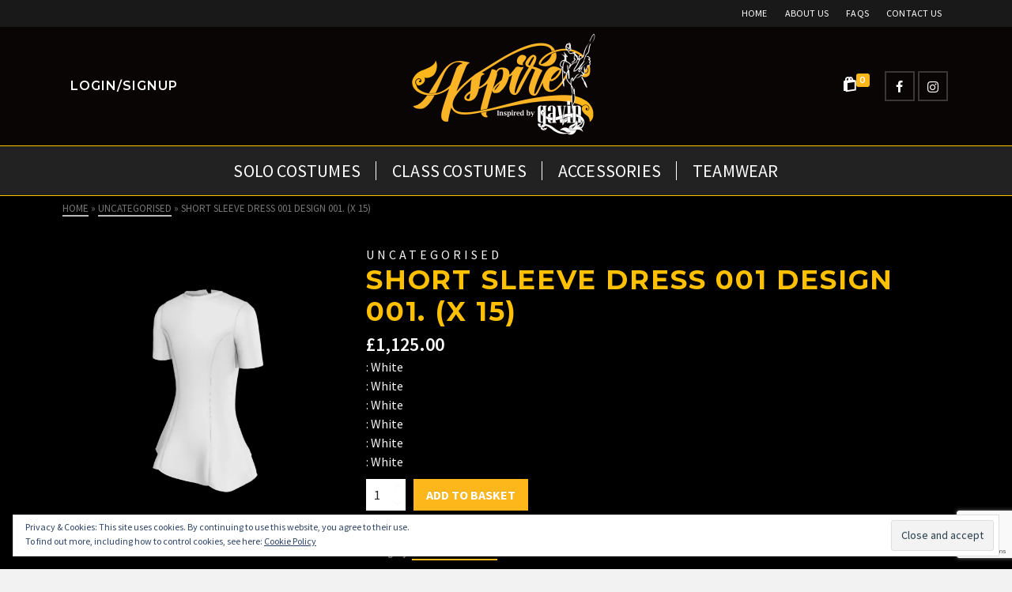

--- FILE ---
content_type: text/html; charset=UTF-8
request_url: https://www.aspireirishdance.com/product/uncategorised/custom-8c0675e6-b44a-480a-b5f0-e8909a0347ce/
body_size: 32747
content:
<!DOCTYPE html>
<html class="no-js" lang="en-GB" itemtype="https://schema.org/Blog" itemscope>
<head>
	<meta charset="UTF-8">
	<link rel="profile" href="https://gmpg.org/xfn/11">
	<meta name="viewport" content="width=device-width, initial-scale=1.0">
	<meta http-equiv="X-UA-Compatible" content="IE=edge">
	<script>(function(html){html.className=html.className.replace(/\bno-js\b/,'js')})(document.documentElement);</script>
<meta name='robots' content='index, follow, max-image-preview:large, max-snippet:-1, max-video-preview:-1'/>
<!-- Jetpack Site Verification Tags -->
<meta name="google-site-verification" content="ZOsApUQXUoLNlYkc0MaF7ytZDgKFwVDigMeLD7O-RN4"/>
<script>window._wca=window._wca||[];</script>

	<!-- This site is optimized with the Yoast SEO plugin v24.5 - https://yoast.com/wordpress/plugins/seo/ -->
	<title>Short Sleeve Dress 001 Design 001. (x 15) - Aspire</title>
	<link rel="canonical" href="https://www.aspireirishdance.com/product/uncategorised/custom-8c0675e6-b44a-480a-b5f0-e8909a0347ce/"/>
	<meta property="og:locale" content="en_GB"/>
	<meta property="og:type" content="article"/>
	<meta property="og:title" content="Short Sleeve Dress 001 Design 001. (x 15) - Aspire"/>
	<meta property="og:description" content=": White: White: White: White: White: White&hellip; Read More"/>
	<meta property="og:url" content="https://www.aspireirishdance.com/product/uncategorised/custom-8c0675e6-b44a-480a-b5f0-e8909a0347ce/"/>
	<meta property="og:site_name" content="Aspire"/>
	<meta property="article:publisher" content="https://www.facebook.com/AspireIrishdance/"/>
	<meta property="article:modified_time" content="2019-02-18T15:26:14+00:00"/>
	<meta property="og:image" content="https://i0.wp.com/www.aspireirishdance.com/wp-content/uploads/2019/02/image.png?fit=800%2C800&ssl=1"/>
	<meta property="og:image:width" content="800"/>
	<meta property="og:image:height" content="800"/>
	<meta property="og:image:type" content="image/png"/>
	<meta name="twitter:card" content="summary_large_image"/>
	<script type="application/ld+json" class="yoast-schema-graph">{"@context":"https://schema.org","@graph":[{"@type":"WebPage","@id":"https://www.aspireirishdance.com/product/uncategorised/custom-8c0675e6-b44a-480a-b5f0-e8909a0347ce/","url":"https://www.aspireirishdance.com/product/uncategorised/custom-8c0675e6-b44a-480a-b5f0-e8909a0347ce/","name":"Short Sleeve Dress 001 Design 001. (x 15) - Aspire","isPartOf":{"@id":"https://www.aspireirishdance.com/#website"},"primaryImageOfPage":{"@id":"https://www.aspireirishdance.com/product/uncategorised/custom-8c0675e6-b44a-480a-b5f0-e8909a0347ce/#primaryimage"},"image":{"@id":"https://www.aspireirishdance.com/product/uncategorised/custom-8c0675e6-b44a-480a-b5f0-e8909a0347ce/#primaryimage"},"thumbnailUrl":"https://i0.wp.com/www.aspireirishdance.com/wp-content/uploads/2019/02/image.png?fit=800%2C800&ssl=1","datePublished":"2019-02-18T15:26:12+00:00","dateModified":"2019-02-18T15:26:14+00:00","breadcrumb":{"@id":"https://www.aspireirishdance.com/product/uncategorised/custom-8c0675e6-b44a-480a-b5f0-e8909a0347ce/#breadcrumb"},"inLanguage":"en-GB","potentialAction":[{"@type":"ReadAction","target":["https://www.aspireirishdance.com/product/uncategorised/custom-8c0675e6-b44a-480a-b5f0-e8909a0347ce/"]}]},{"@type":"ImageObject","inLanguage":"en-GB","@id":"https://www.aspireirishdance.com/product/uncategorised/custom-8c0675e6-b44a-480a-b5f0-e8909a0347ce/#primaryimage","url":"https://i0.wp.com/www.aspireirishdance.com/wp-content/uploads/2019/02/image.png?fit=800%2C800&ssl=1","contentUrl":"https://i0.wp.com/www.aspireirishdance.com/wp-content/uploads/2019/02/image.png?fit=800%2C800&ssl=1","width":800,"height":800},{"@type":"BreadcrumbList","@id":"https://www.aspireirishdance.com/product/uncategorised/custom-8c0675e6-b44a-480a-b5f0-e8909a0347ce/#breadcrumb","itemListElement":[{"@type":"ListItem","position":1,"name":"Home","item":"https://www.aspireirishdance.com/"},{"@type":"ListItem","position":2,"name":"Products","item":"https://www.aspireirishdance.com/shop/"},{"@type":"ListItem","position":3,"name":"Short Sleeve Dress 001 Design 001. (x 15)"}]},{"@type":"WebSite","@id":"https://www.aspireirishdance.com/#website","url":"https://www.aspireirishdance.com/","name":"Aspire","description":"Aspire Irish Dancing Dresses","publisher":{"@id":"https://www.aspireirishdance.com/#organization"},"potentialAction":[{"@type":"SearchAction","target":{"@type":"EntryPoint","urlTemplate":"https://www.aspireirishdance.com/?s={search_term_string}"},"query-input":{"@type":"PropertyValueSpecification","valueRequired":true,"valueName":"search_term_string"}}],"inLanguage":"en-GB"},{"@type":"Organization","@id":"https://www.aspireirishdance.com/#organization","name":"Aspire","url":"https://www.aspireirishdance.com/","logo":{"@type":"ImageObject","inLanguage":"en-GB","@id":"https://www.aspireirishdance.com/#/schema/logo/image/","url":"https://i2.wp.com/www.aspireirishdance.com/wp-content/uploads/2018/06/Aspire_2Colour-draft-update-01.png?fit=2209%2C1140&ssl=1","contentUrl":"https://i2.wp.com/www.aspireirishdance.com/wp-content/uploads/2018/06/Aspire_2Colour-draft-update-01.png?fit=2209%2C1140&ssl=1","width":2209,"height":1140,"caption":"Aspire"},"image":{"@id":"https://www.aspireirishdance.com/#/schema/logo/image/"},"sameAs":["https://www.facebook.com/AspireIrishdance/","https://www.instagram.com/aspire_irish_dance/"]}]}</script>
	<!-- / Yoast SEO plugin. -->


<link rel='dns-prefetch' href='//code.jquery.com'/>
<link rel='dns-prefetch' href='//www.google.com'/>
<link rel='dns-prefetch' href='//stats.wp.com'/>
<link rel='dns-prefetch' href='//maxcdn.bootstrapcdn.com'/>
<link rel='dns-prefetch' href='//fonts.googleapis.com'/>
<link rel='dns-prefetch' href='//widgets.wp.com'/>
<link rel='dns-prefetch' href='//s0.wp.com'/>
<link rel='dns-prefetch' href='//0.gravatar.com'/>
<link rel='dns-prefetch' href='//1.gravatar.com'/>
<link rel='dns-prefetch' href='//2.gravatar.com'/>
<link rel='dns-prefetch' href='//v0.wordpress.com'/>
<link rel='dns-prefetch' href='//i0.wp.com'/>
<link rel='dns-prefetch' href='//c0.wp.com'/>
<link rel="alternate" type="application/rss+xml" title="Aspire &raquo; Feed" href="https://www.aspireirishdance.com/feed/"/>
<link rel="alternate" type="application/rss+xml" title="Aspire &raquo; Comments Feed" href="https://www.aspireirishdance.com/comments/feed/"/>
<script type="text/javascript">//<![CDATA[
window._wpemojiSettings={"baseUrl":"https:\/\/s.w.org\/images\/core\/emoji\/15.0.3\/72x72\/","ext":".png","svgUrl":"https:\/\/s.w.org\/images\/core\/emoji\/15.0.3\/svg\/","svgExt":".svg","source":{"concatemoji":"https:\/\/www.aspireirishdance.com\/wp-includes\/js\/wp-emoji-release.min.js?ver=6.5.7"}};!function(i,n){var o,s,e;function c(e){try{var t={supportTests:e,timestamp:(new Date).valueOf()};sessionStorage.setItem(o,JSON.stringify(t))}catch(e){}}function p(e,t,n){e.clearRect(0,0,e.canvas.width,e.canvas.height),e.fillText(t,0,0);var t=new Uint32Array(e.getImageData(0,0,e.canvas.width,e.canvas.height).data),r=(e.clearRect(0,0,e.canvas.width,e.canvas.height),e.fillText(n,0,0),new Uint32Array(e.getImageData(0,0,e.canvas.width,e.canvas.height).data));return t.every(function(e,t){return e===r[t]})}function u(e,t,n){switch(t){case"flag":return n(e,"\ud83c\udff3\ufe0f\u200d\u26a7\ufe0f","\ud83c\udff3\ufe0f\u200b\u26a7\ufe0f")?!1:!n(e,"\ud83c\uddfa\ud83c\uddf3","\ud83c\uddfa\u200b\ud83c\uddf3")&&!n(e,"\ud83c\udff4\udb40\udc67\udb40\udc62\udb40\udc65\udb40\udc6e\udb40\udc67\udb40\udc7f","\ud83c\udff4\u200b\udb40\udc67\u200b\udb40\udc62\u200b\udb40\udc65\u200b\udb40\udc6e\u200b\udb40\udc67\u200b\udb40\udc7f");case"emoji":return!n(e,"\ud83d\udc26\u200d\u2b1b","\ud83d\udc26\u200b\u2b1b")}return!1}function f(e,t,n){var r="undefined"!=typeof WorkerGlobalScope&&self instanceof WorkerGlobalScope?new OffscreenCanvas(300,150):i.createElement("canvas"),a=r.getContext("2d",{willReadFrequently:!0}),o=(a.textBaseline="top",a.font="600 32px Arial",{});return e.forEach(function(e){o[e]=t(a,e,n)}),o}function t(e){var t=i.createElement("script");t.src=e,t.defer=!0,i.head.appendChild(t)}"undefined"!=typeof Promise&&(o="wpEmojiSettingsSupports",s=["flag","emoji"],n.supports={everything:!0,everythingExceptFlag:!0},e=new Promise(function(e){i.addEventListener("DOMContentLoaded",e,{once:!0})}),new Promise(function(t){var n=function(){try{var e=JSON.parse(sessionStorage.getItem(o));if("object"==typeof e&&"number"==typeof e.timestamp&&(new Date).valueOf()<e.timestamp+604800&&"object"==typeof e.supportTests)return e.supportTests}catch(e){}return null}();if(!n){if("undefined"!=typeof Worker&&"undefined"!=typeof OffscreenCanvas&&"undefined"!=typeof URL&&URL.createObjectURL&&"undefined"!=typeof Blob)try{var e="postMessage("+f.toString()+"("+[JSON.stringify(s),u.toString(),p.toString()].join(",")+"));",r=new Blob([e],{type:"text/javascript"}),a=new Worker(URL.createObjectURL(r),{name:"wpTestEmojiSupports"});return void(a.onmessage=function(e){c(n=e.data),a.terminate(),t(n)})}catch(e){}c(n=f(s,u,p))}t(n)}).then(function(e){for(var t in e)n.supports[t]=e[t],n.supports.everything=n.supports.everything&&n.supports[t],"flag"!==t&&(n.supports.everythingExceptFlag=n.supports.everythingExceptFlag&&n.supports[t]);n.supports.everythingExceptFlag=n.supports.everythingExceptFlag&&!n.supports.flag,n.DOMReady=!1,n.readyCallback=function(){n.DOMReady=!0}}).then(function(){return e}).then(function(){var e;n.supports.everything||(n.readyCallback(),(e=n.source||{}).concatemoji?t(e.concatemoji):e.wpemoji&&e.twemoji&&(t(e.twemoji),t(e.wpemoji)))}))}((window,document),window._wpemojiSettings);
//]]></script>
<link rel='stylesheet' id='wc-realex-redirect-checkout-block-css' href='https://www.aspireirishdance.com/wp-content/plugins/woocommerce-gateway-realex-redirect/assets/css/blocks/A.wc-realex-redirect-checkout-block.css,qver=3.3.2.pagespeed.cf.thFfhM1M5r.css' type='text/css' media='all'/>
<style id='eorf-front-css-css' media='all'>.full{width:97%!important;float:left;margin-right:3%!important}.half{width:47%!important;margin-right:3%!important;float:left}.eo_additional_checkout_field{width:100%}#ui-datepicker-div{font-size:12px!important}.eo_radio{float:left;margin:8px 13px!important}.eo_checkbox{float:left;margin:8px -16px!important}.overlay-layer-wrap{background:none!important}.woocomerce-FormRow{float:left;width:100%}.show{display:block}.hide{display:none}.g-recaptcha{float:left;width:100%;margin-bottom:10px}#gcapt{display:block}</style>
<link rel='stylesheet' id='eorf-UI-css-css' href='//code.jquery.com/ui/1.11.4/themes/smoothness/jquery-ui.css?ver=6.5.7' type='text/css' media='all'/>
<link rel='stylesheet' id='color_spectrum_css-css' href='https://www.aspireirishdance.com/wp-content/plugins/RegistrationFields/front/css/A.color_spectrum.css,qver=6.5.7.pagespeed.cf.ZMZX7D3cC-.css' type='text/css' media='all'/>
<link rel='stylesheet' id='sbi_styles-css' href='https://www.aspireirishdance.com/wp-content/plugins/instagram-feed-pro/css/sbi-styles.min.css?ver=6.9.0' type='text/css' media='all'/>
<style id='wp-emoji-styles-inline-css' type='text/css'>img.wp-smiley,img.emoji{display:inline!important;border:none!important;box-shadow:none!important;height:1em!important;width:1em!important;margin:0 .07em!important;vertical-align:-.1em!important;background:none!important;padding:0!important}</style>
<link rel='stylesheet' id='wp-block-library-css' href='https://c0.wp.com/c/6.5.7/wp-includes/css/dist/block-library/style.min.css' type='text/css' media='all'/>
<link rel='stylesheet' id='mediaelement-css' href='https://c0.wp.com/c/6.5.7/wp-includes/js/mediaelement/mediaelementplayer-legacy.min.css' type='text/css' media='all'/>
<link rel='stylesheet' id='wp-mediaelement-css' href='https://c0.wp.com/c/6.5.7/wp-includes/js/mediaelement/wp-mediaelement.min.css' type='text/css' media='all'/>
<style id='jetpack-sharing-buttons-style-inline-css' type='text/css'>.jetpack-sharing-buttons__services-list{display:flex;flex-direction:row;flex-wrap:wrap;gap:0;list-style-type:none;margin:5px;padding:0}.jetpack-sharing-buttons__services-list.has-small-icon-size{font-size:12px}.jetpack-sharing-buttons__services-list.has-normal-icon-size{font-size:16px}.jetpack-sharing-buttons__services-list.has-large-icon-size{font-size:24px}.jetpack-sharing-buttons__services-list.has-huge-icon-size{font-size:36px}@media print{.jetpack-sharing-buttons__services-list{display:none!important}}.editor-styles-wrapper .wp-block-jetpack-sharing-buttons{gap:0;padding-inline-start:0}ul.jetpack-sharing-buttons__services-list.has-background{padding:1.25em 2.375em}</style>
<style id='classic-theme-styles-inline-css' type='text/css'>.wp-block-button__link{color:#fff;background-color:#32373c;border-radius:9999px;box-shadow:none;text-decoration:none;padding:calc(.667em + 2px) calc(1.333em + 2px);font-size:1.125em}.wp-block-file__button{background:#32373c;color:#fff;text-decoration:none}</style>
<style id='global-styles-inline-css' type='text/css'>body{--wp--preset--color--black:#000;--wp--preset--color--cyan-bluish-gray:#abb8c3;--wp--preset--color--white:#fff;--wp--preset--color--pale-pink:#f78da7;--wp--preset--color--vivid-red:#cf2e2e;--wp--preset--color--luminous-vivid-orange:#ff6900;--wp--preset--color--luminous-vivid-amber:#fcb900;--wp--preset--color--light-green-cyan:#7bdcb5;--wp--preset--color--vivid-green-cyan:#00d084;--wp--preset--color--pale-cyan-blue:#8ed1fc;--wp--preset--color--vivid-cyan-blue:#0693e3;--wp--preset--color--vivid-purple:#9b51e0;--wp--preset--color--ascend-primary:#fdb71a;--wp--preset--color--ascend-primary-light:#ffcb2e;--wp--preset--color--very-light-gray:#eee;--wp--preset--color--very-dark-gray:#444;--wp--preset--gradient--vivid-cyan-blue-to-vivid-purple:linear-gradient(135deg,rgba(6,147,227,1) 0%,#9b51e0 100%);--wp--preset--gradient--light-green-cyan-to-vivid-green-cyan:linear-gradient(135deg,#7adcb4 0%,#00d082 100%);--wp--preset--gradient--luminous-vivid-amber-to-luminous-vivid-orange:linear-gradient(135deg,rgba(252,185,0,1) 0%,rgba(255,105,0,1) 100%);--wp--preset--gradient--luminous-vivid-orange-to-vivid-red:linear-gradient(135deg,rgba(255,105,0,1) 0%,#cf2e2e 100%);--wp--preset--gradient--very-light-gray-to-cyan-bluish-gray:linear-gradient(135deg,#eee 0%,#a9b8c3 100%);--wp--preset--gradient--cool-to-warm-spectrum:linear-gradient(135deg,#4aeadc 0%,#9778d1 20%,#cf2aba 40%,#ee2c82 60%,#fb6962 80%,#fef84c 100%);--wp--preset--gradient--blush-light-purple:linear-gradient(135deg,#ffceec 0%,#9896f0 100%);--wp--preset--gradient--blush-bordeaux:linear-gradient(135deg,#fecda5 0%,#fe2d2d 50%,#6b003e 100%);--wp--preset--gradient--luminous-dusk:linear-gradient(135deg,#ffcb70 0%,#c751c0 50%,#4158d0 100%);--wp--preset--gradient--pale-ocean:linear-gradient(135deg,#fff5cb 0%,#b6e3d4 50%,#33a7b5 100%);--wp--preset--gradient--electric-grass:linear-gradient(135deg,#caf880 0%,#71ce7e 100%);--wp--preset--gradient--midnight:linear-gradient(135deg,#020381 0%,#2874fc 100%);--wp--preset--font-size--small:13px;--wp--preset--font-size--medium:20px;--wp--preset--font-size--large:36px;--wp--preset--font-size--x-large:42px;--wp--preset--font-family--inter:"Inter" , sans-serif;--wp--preset--font-family--cardo:Cardo;--wp--preset--spacing--20:.44rem;--wp--preset--spacing--30:.67rem;--wp--preset--spacing--40:1rem;--wp--preset--spacing--50:1.5rem;--wp--preset--spacing--60:2.25rem;--wp--preset--spacing--70:3.38rem;--wp--preset--spacing--80:5.06rem;--wp--preset--shadow--natural:6px 6px 9px rgba(0,0,0,.2);--wp--preset--shadow--deep:12px 12px 50px rgba(0,0,0,.4);--wp--preset--shadow--sharp:6px 6px 0 rgba(0,0,0,.2);--wp--preset--shadow--outlined:6px 6px 0 -3px rgba(255,255,255,1) , 6px 6px rgba(0,0,0,1);--wp--preset--shadow--crisp:6px 6px 0 rgba(0,0,0,1)}:where(.is-layout-flex){gap:.5em}:where(.is-layout-grid){gap:.5em}body .is-layout-flex{display:flex}body .is-layout-flex{flex-wrap:wrap;align-items:center}body .is-layout-flex>*{margin:0}body .is-layout-grid{display:grid}body .is-layout-grid>*{margin:0}:where(.wp-block-columns.is-layout-flex){gap:2em}:where(.wp-block-columns.is-layout-grid){gap:2em}:where(.wp-block-post-template.is-layout-flex){gap:1.25em}:where(.wp-block-post-template.is-layout-grid){gap:1.25em}.has-black-color{color:var(--wp--preset--color--black)!important}.has-cyan-bluish-gray-color{color:var(--wp--preset--color--cyan-bluish-gray)!important}.has-white-color{color:var(--wp--preset--color--white)!important}.has-pale-pink-color{color:var(--wp--preset--color--pale-pink)!important}.has-vivid-red-color{color:var(--wp--preset--color--vivid-red)!important}.has-luminous-vivid-orange-color{color:var(--wp--preset--color--luminous-vivid-orange)!important}.has-luminous-vivid-amber-color{color:var(--wp--preset--color--luminous-vivid-amber)!important}.has-light-green-cyan-color{color:var(--wp--preset--color--light-green-cyan)!important}.has-vivid-green-cyan-color{color:var(--wp--preset--color--vivid-green-cyan)!important}.has-pale-cyan-blue-color{color:var(--wp--preset--color--pale-cyan-blue)!important}.has-vivid-cyan-blue-color{color:var(--wp--preset--color--vivid-cyan-blue)!important}.has-vivid-purple-color{color:var(--wp--preset--color--vivid-purple)!important}.has-black-background-color{background-color:var(--wp--preset--color--black)!important}.has-cyan-bluish-gray-background-color{background-color:var(--wp--preset--color--cyan-bluish-gray)!important}.has-white-background-color{background-color:var(--wp--preset--color--white)!important}.has-pale-pink-background-color{background-color:var(--wp--preset--color--pale-pink)!important}.has-vivid-red-background-color{background-color:var(--wp--preset--color--vivid-red)!important}.has-luminous-vivid-orange-background-color{background-color:var(--wp--preset--color--luminous-vivid-orange)!important}.has-luminous-vivid-amber-background-color{background-color:var(--wp--preset--color--luminous-vivid-amber)!important}.has-light-green-cyan-background-color{background-color:var(--wp--preset--color--light-green-cyan)!important}.has-vivid-green-cyan-background-color{background-color:var(--wp--preset--color--vivid-green-cyan)!important}.has-pale-cyan-blue-background-color{background-color:var(--wp--preset--color--pale-cyan-blue)!important}.has-vivid-cyan-blue-background-color{background-color:var(--wp--preset--color--vivid-cyan-blue)!important}.has-vivid-purple-background-color{background-color:var(--wp--preset--color--vivid-purple)!important}.has-black-border-color{border-color:var(--wp--preset--color--black)!important}.has-cyan-bluish-gray-border-color{border-color:var(--wp--preset--color--cyan-bluish-gray)!important}.has-white-border-color{border-color:var(--wp--preset--color--white)!important}.has-pale-pink-border-color{border-color:var(--wp--preset--color--pale-pink)!important}.has-vivid-red-border-color{border-color:var(--wp--preset--color--vivid-red)!important}.has-luminous-vivid-orange-border-color{border-color:var(--wp--preset--color--luminous-vivid-orange)!important}.has-luminous-vivid-amber-border-color{border-color:var(--wp--preset--color--luminous-vivid-amber)!important}.has-light-green-cyan-border-color{border-color:var(--wp--preset--color--light-green-cyan)!important}.has-vivid-green-cyan-border-color{border-color:var(--wp--preset--color--vivid-green-cyan)!important}.has-pale-cyan-blue-border-color{border-color:var(--wp--preset--color--pale-cyan-blue)!important}.has-vivid-cyan-blue-border-color{border-color:var(--wp--preset--color--vivid-cyan-blue)!important}.has-vivid-purple-border-color{border-color:var(--wp--preset--color--vivid-purple)!important}.has-vivid-cyan-blue-to-vivid-purple-gradient-background{background:var(--wp--preset--gradient--vivid-cyan-blue-to-vivid-purple)!important}.has-light-green-cyan-to-vivid-green-cyan-gradient-background{background:var(--wp--preset--gradient--light-green-cyan-to-vivid-green-cyan)!important}.has-luminous-vivid-amber-to-luminous-vivid-orange-gradient-background{background:var(--wp--preset--gradient--luminous-vivid-amber-to-luminous-vivid-orange)!important}.has-luminous-vivid-orange-to-vivid-red-gradient-background{background:var(--wp--preset--gradient--luminous-vivid-orange-to-vivid-red)!important}.has-very-light-gray-to-cyan-bluish-gray-gradient-background{background:var(--wp--preset--gradient--very-light-gray-to-cyan-bluish-gray)!important}.has-cool-to-warm-spectrum-gradient-background{background:var(--wp--preset--gradient--cool-to-warm-spectrum)!important}.has-blush-light-purple-gradient-background{background:var(--wp--preset--gradient--blush-light-purple)!important}.has-blush-bordeaux-gradient-background{background:var(--wp--preset--gradient--blush-bordeaux)!important}.has-luminous-dusk-gradient-background{background:var(--wp--preset--gradient--luminous-dusk)!important}.has-pale-ocean-gradient-background{background:var(--wp--preset--gradient--pale-ocean)!important}.has-electric-grass-gradient-background{background:var(--wp--preset--gradient--electric-grass)!important}.has-midnight-gradient-background{background:var(--wp--preset--gradient--midnight)!important}.has-small-font-size{font-size:var(--wp--preset--font-size--small)!important}.has-medium-font-size{font-size:var(--wp--preset--font-size--medium)!important}.has-large-font-size{font-size:var(--wp--preset--font-size--large)!important}.has-x-large-font-size{font-size:var(--wp--preset--font-size--x-large)!important}.wp-block-navigation a:where(:not(.wp-element-button)){color:inherit}:where(.wp-block-post-template.is-layout-flex){gap:1.25em}:where(.wp-block-post-template.is-layout-grid){gap:1.25em}:where(.wp-block-columns.is-layout-flex){gap:2em}:where(.wp-block-columns.is-layout-grid){gap:2em}.wp-block-pullquote{font-size:1.5em;line-height:1.6}</style>
<link rel='stylesheet' id='contact-form-7-css' href='https://www.aspireirishdance.com/wp-content/plugins/contact-form-7/includes/css/styles.css?ver=5.9.8' type='text/css' media='all'/>
<link rel='stylesheet' id='afrfq-front-css' href='https://www.aspireirishdance.com/wp-content/plugins/woocommerce-request-a-quote/assets/css/afrfq_front.css?ver=1.1' type='text/css' media='all'/>
<link rel='stylesheet' id='afrfq-font-awesom-css' href='https://maxcdn.bootstrapcdn.com/font-awesome/4.5.0/css/font-awesome.css?ver=4.5.0' type='text/css' media='all'/>
<link rel='stylesheet' id='dashicons-css' href='https://c0.wp.com/c/6.5.7/wp-includes/css/dashicons.min.css' type='text/css' media='all'/>
<style id='woocommerce-inline-inline-css' type='text/css'>.woocommerce form .form-row .required{visibility:visible}</style>
<link rel='stylesheet' id='gateway-css' href='https://www.aspireirishdance.com/wp-content/plugins/woocommerce-paypal-payments/modules/ppcp-button/assets/css/gateway.css?ver=3.3.2' type='text/css' media='all'/>
<!--[if lt IE]>
<link rel='stylesheet' id='ascend_ie_fallback-css' href='https://www.aspireirishdance.com/wp-content/themes/ascend_premium/assets/css/ie_fallback.css?ver=1.9.28' type='text/css' media='all' />
<![endif]-->
<link rel='stylesheet' id='jetpack_likes-css' href='https://c0.wp.com/p/jetpack/14.0/modules/likes/style.css' type='text/css' media='all'/>
<link rel='stylesheet' id='eu-cookie-law-style-css' href='https://c0.wp.com/p/jetpack/14.0/modules/widgets/eu-cookie-law/style.css' type='text/css' media='all'/>
<link rel='stylesheet' id='wc-realex-redirect-css' href='https://www.aspireirishdance.com/wp-content/plugins/woocommerce-gateway-realex-redirect/assets/css/frontend/wc-realex-redirect.min.css?ver=3.3.2' type='text/css' media='all'/>
<style id='kadence-blocks-global-variables-inline-css' type='text/css'>:root{--global-kb-font-size-sm:clamp(0.8rem, 0.73rem + 0.217vw, 0.9rem);--global-kb-font-size-md:clamp(1.1rem, 0.995rem + 0.326vw, 1.25rem);--global-kb-font-size-lg:clamp(1.75rem, 1.576rem + 0.543vw, 2rem);--global-kb-font-size-xl:clamp(2.25rem, 1.728rem + 1.63vw, 3rem);--global-kb-font-size-xxl:clamp(2.5rem, 1.456rem + 3.26vw, 4rem);--global-kb-font-size-xxxl:clamp(2.75rem, 0.489rem + 7.065vw, 6rem)}:root{--global-palette1:#3182ce;--global-palette2:#2b6cb0;--global-palette3:#1a202c;--global-palette4:#2d3748;--global-palette5:#4a5568;--global-palette6:#718096;--global-palette7:#edf2f7;--global-palette8:#f7fafc;--global-palette9:#fff}</style>
<link rel='stylesheet' id='kadence_slider_css-css' href='https://www.aspireirishdance.com/wp-content/plugins/kadence-slider/css/ksp.css?ver=2.3.6' type='text/css' media='all'/>
<link rel='stylesheet' id='ascend_main-css' href='https://www.aspireirishdance.com/wp-content/themes/ascend_premium/assets/css/ascend.css?ver=1.9.28' type='text/css' media='all'/>
<link rel='stylesheet' id='ascend_woo-css' href='https://www.aspireirishdance.com/wp-content/themes/ascend_premium/assets/css/ascend_woo.css?ver=1.9.28' type='text/css' media='all'/>
<link rel='stylesheet' id='ascend_select2-css' href='https://www.aspireirishdance.com/wp-content/themes/ascend_premium/assets/css/ascend_select2.css?ver=1.9.28' type='text/css' media='all'/>
<link rel='stylesheet' id='ascend_icons-css' href='https://www.aspireirishdance.com/wp-content/themes/ascend_premium/assets/css/ascend_icons.css?ver=1.9.28' type='text/css' media='all'/>
<link rel='stylesheet' id='redux-google-fonts-ascend-css' href='https://fonts.googleapis.com/css?family=Source+Sans+Pro%3A200%2C300%2C400%2C600%2C700%2C900%2C200italic%2C300italic%2C400italic%2C600italic%2C700italic%2C900italic%7CMontserrat%3A700%2C400%2C300%2C500%2C600&#038;subset=latin&#038;ver=6.5.7' type='text/css' media='all'/>
<link rel='stylesheet' id='redux-google-fonts-kadence_slider-css' href='https://fonts.googleapis.com/css?family=Permanent+Marker%3A400%7CRaleway%3A600%2C300%2C200%7CMontserrat%3A700&#038;subset=latin&#038;ver=6.5.7' type='text/css' media='all'/>
<script type="text/javascript">window._nslDOMReady=(function(){const executedCallbacks=new Set();return function(callback){if(executedCallbacks.has(callback))return;const wrappedCallback=function(){if(executedCallbacks.has(callback))return;executedCallbacks.add(callback);callback();};if(document.readyState==="complete"||document.readyState==="interactive"){wrappedCallback();}else{document.addEventListener("DOMContentLoaded",wrappedCallback);}};})();</script><script type="text/javascript" src="https://c0.wp.com/c/6.5.7/wp-includes/js/jquery/jquery.min.js" id="jquery-core-js"></script>
<script type="text/javascript" src="https://c0.wp.com/c/6.5.7/wp-includes/js/jquery/jquery-migrate.min.js" id="jquery-migrate-js"></script>
<script type="text/javascript" src="//code.jquery.com/ui/1.11.4/jquery-ui.js?ver=6.5.7" id="eorf-ui-script-js"></script>
<script src="https://www.aspireirishdance.com/wp-content/plugins/RegistrationFields/front/js/jquery-ui-timepicker-addon.js,qver==6.5.7+script.js,qver==6.5.7.pagespeed.jc.K5VOvf9BTQ.js"></script><script>eval(mod_pagespeed_pohAAcMQBB);</script>
<script>eval(mod_pagespeed_dSwshg0bS2);</script>
<script type="text/javascript" src="//www.google.com/recaptcha/api.js?ver=6.5.7" id="Google reCaptcha JS-js"></script>
<script type="text/javascript" src="https://www.aspireirishdance.com/wp-content/plugins/RegistrationFields/front/js/color_spectrum.js,qver=6.5.7.pagespeed.jm.bal_gjEHYy.js" id="color_spectrum_js-js"></script>
<script type="text/javascript" src="https://c0.wp.com/c/6.5.7/wp-includes/js/tinymce/tinymce.min.js" id="wp-tinymce-root-js"></script>
<script type="text/javascript" src="https://c0.wp.com/c/6.5.7/wp-includes/js/tinymce/plugins/compat3x/plugin.min.js" id="wp-tinymce-js"></script>
<script type="text/javascript" src="https://c0.wp.com/p/woocommerce/9.4.4/assets/js/jquery-blockui/jquery.blockUI.min.js" id="jquery-blockui-js" defer="defer" data-wp-strategy="defer"></script>
<script type="text/javascript" id="wc-add-to-cart-js-extra">//<![CDATA[
var wc_add_to_cart_params={"ajax_url":"\/wp-admin\/admin-ajax.php","wc_ajax_url":"\/?wc-ajax=%%endpoint%%","i18n_view_cart":"View basket","cart_url":"https:\/\/www.aspireirishdance.com\/cart-2\/","is_cart":"","cart_redirect_after_add":"yes"};
//]]></script>
<script type="text/javascript" src="https://c0.wp.com/p/woocommerce/9.4.4/assets/js/frontend/add-to-cart.min.js" id="wc-add-to-cart-js" defer="defer" data-wp-strategy="defer"></script>
<script type="text/javascript" src="https://c0.wp.com/p/woocommerce/9.4.4/assets/js/zoom/jquery.zoom.min.js" id="zoom-js" defer="defer" data-wp-strategy="defer"></script>
<script type="text/javascript" src="https://c0.wp.com/p/woocommerce/9.4.4/assets/js/flexslider/jquery.flexslider.min.js" id="flexslider-js" defer="defer" data-wp-strategy="defer"></script>
<script type="text/javascript" id="wc-single-product-js-extra">//<![CDATA[
var wc_single_product_params={"i18n_required_rating_text":"Please select a rating","review_rating_required":"yes","flexslider":{"rtl":false,"animation":"slide","smoothHeight":true,"directionNav":false,"controlNav":"thumbnails","slideshow":false,"animationSpeed":500,"animationLoop":false,"allowOneSlide":false},"zoom_enabled":"1","zoom_options":[],"photoswipe_enabled":"","photoswipe_options":{"shareEl":false,"closeOnScroll":false,"history":false,"hideAnimationDuration":0,"showAnimationDuration":0},"flexslider_enabled":"1"};
//]]></script>
<script type="text/javascript" src="https://c0.wp.com/p/woocommerce/9.4.4/assets/js/frontend/single-product.min.js" id="wc-single-product-js" defer="defer" data-wp-strategy="defer"></script>
<script type="text/javascript" src="https://c0.wp.com/p/woocommerce/9.4.4/assets/js/js-cookie/js.cookie.min.js" id="js-cookie-js" defer="defer" data-wp-strategy="defer"></script>
<script type="text/javascript" id="woocommerce-js-extra">//<![CDATA[
var woocommerce_params={"ajax_url":"\/wp-admin\/admin-ajax.php","wc_ajax_url":"\/?wc-ajax=%%endpoint%%"};
//]]></script>
<script type="text/javascript" src="https://c0.wp.com/p/woocommerce/9.4.4/assets/js/frontend/woocommerce.min.js" id="woocommerce-js" defer="defer" data-wp-strategy="defer"></script>
<!--[if lt IE 9]>
<script type="text/javascript" src="https://www.aspireirishdance.com/wp-content/themes/ascend_premium/assets/js/vendor/html5shiv.min.js?ver=6.5.7" id="ascend-html5shiv-js"></script>
<![endif]-->
<!--[if lt IE 9]>
<script type="text/javascript" src="https://www.aspireirishdance.com/wp-content/themes/ascend_premium/assets/js/vendor/respond.min.js?ver=6.5.7" id="ascend-respond-js"></script>
<![endif]-->
<script type="text/javascript" src="https://stats.wp.com/s-202603.js" id="woocommerce-analytics-js" defer="defer" data-wp-strategy="defer"></script>
<script type="text/javascript" src="https://www.aspireirishdance.com/wp-content/themes/ascend_premium/assets/js/vendor/custom-modernizer-min.js,qver=1.9.28.pagespeed.ce.okOG8DYF3d.js" id="modernizrc-js"></script>
<link rel="https://api.w.org/" href="https://www.aspireirishdance.com/wp-json/"/><link rel="alternate" type="application/json" href="https://www.aspireirishdance.com/wp-json/wp/v2/product/1687"/><link rel="EditURI" type="application/rsd+xml" title="RSD" href="https://www.aspireirishdance.com/xmlrpc.php?rsd"/>
<meta name="generator" content="WordPress 6.5.7"/>
<meta name="generator" content="WooCommerce 9.4.4"/>
<link rel="alternate" type="application/json+oembed" href="https://www.aspireirishdance.com/wp-json/oembed/1.0/embed?url=https%3A%2F%2Fwww.aspireirishdance.com%2Fproduct%2Funcategorised%2Fcustom-8c0675e6-b44a-480a-b5f0-e8909a0347ce%2F"/>
<link rel="alternate" type="text/xml+oembed" href="https://www.aspireirishdance.com/wp-json/oembed/1.0/embed?url=https%3A%2F%2Fwww.aspireirishdance.com%2Fproduct%2Funcategorised%2Fcustom-8c0675e6-b44a-480a-b5f0-e8909a0347ce%2F&#038;format=xml"/>
    
    <script type="text/javascript">var ajaxurl='https://www.aspireirishdance.com/wp-admin/admin-ajax.php';</script>
	<style>img#wpstats{display:none}</style>
		<script type="text/javascript">var light_error="The image could not be loaded.",light_of="%curr% of %total%";</script><style type="text/css" id="kt-custom-css">a, .primary-color, .postlist article .entry-content a.more-link:hover,.widget_price_filter .price_slider_amount .button, .product .product_meta a:hover, .star-rating, .above-footer-widgets a:not(.button):hover, .sidebar a:not(.button):hover, .elementor-widget-sidebar a:not(.button):hover, .footerclass a:hover, .posttags a:hover, .tagcloud a:hover, .kt_bc_nomargin #kadbreadcrumbs a:hover, #kadbreadcrumbs a:hover, .wp-pagenavi a:hover, .woocommerce-pagination ul.page-numbers li a:hover, .woocommerce-pagination ul.page-numbers li span:hover, .has-ascend-primary-color {color:#fdb71a}.comment-content a:not(.button):hover, .entry-content p a:not(.button):not(.select2-choice):not([data-rel="lightbox"]):hover, .kt_product_toggle_outer .toggle_grid:hover, .kt_product_toggle_outer .toggle_list:hover, .kt_product_toggle_outer .toggle_grid.toggle_active, .kt_product_toggle_outer .toggle_list.toggle_active, .product .product_meta a, .product .woocommerce-tabs .wc-tabs > li.active > a, .product .woocommerce-tabs .wc-tabs > li.active > a:hover, .product .woocommerce-tabs .wc-tabs > li.active > a:focus, #payment ul.wc_payment_methods li.wc_payment_method input[type=radio]:first-child:checked+label, .kt-woo-account-nav .woocommerce-MyAccount-navigation ul li.is-active a, a.added_to_cart, .widget_pages ul li.kt-drop-toggle > .kt-toggle-sub, .widget_categories ul li.kt-drop-toggle > .kt-toggle-sub, .widget_product_categories ul li.kt-drop-toggle > .kt-toggle-sub, .widget_recent_entries ul li a:hover ~ .kt-toggle-sub, .widget_recent_comments ul li a:hover ~ .kt-toggle-sub, .widget_archive ul li a:hover ~ .kt-toggle-sub, .widget_pages ul li a:hover ~ .kt-toggle-sub, .widget_categories ul li a:hover ~ .kt-toggle-sub, .widget_meta ul li a:hover ~ .kt-toggle-sub, .widget_product_categories ul li a:hover ~ .kt-toggle-sub,.kt-tabs.kt-tabs-style2 > li > a:hover, .kt-tabs > li.active > a, .kt-tabs > li.active > a:hover, .kt-tabs > li.active > a:focus, .kt_bc_nomargin #kadbreadcrumbs a:hover, #kadbreadcrumbs a:hover, .footerclass .menu li a:hover, .widget_recent_entries ul li a:hover, .posttags a:hover, .tagcloud a:hover,.widget_recent_comments ul li a:hover, .widget_archive ul li a:hover, .widget_pages ul li a:hover, .widget_categories ul li a:hover, .widget_meta ul li a:hover, .widget_product_categories ul li a:hover, .box-icon-item .icon-container .icon-left-highlight,.box-icon-item .icon-container .icon-right-highlight, .widget_pages ul li.current-cat > a, .widget_categories ul li.current-cat > a, .widget_product_categories ul li.current-cat > a, #payment ul.wc_payment_methods li.wc_payment_method input[type=radio]:first-child:checked + label:before, .wp-pagenavi .current, .wp-pagenavi a:hover, .kt-mobile-header-toggle .kt-extras-label.header-underscore-icon, .woocommerce-pagination ul.page-numbers li a.current, .woocommerce-pagination ul.page-numbers li span.current, .woocommerce-pagination ul.page-numbers li a:hover, .woocommerce-pagination ul.page-numbers li span:hover, .widget_layered_nav ul li.chosen a, .widget_layered_nav_filters ul li a, .widget_rating_filter ul li.chosen a, .variations .kad_radio_variations label.selectedValue, .variations .kad_radio_variations label:hover{border-color:#fdb71a}.kt-header-extras span.kt-cart-total, .btn, .button, .submit, button, input[type="submit"], .portfolio-loop-image-container .portfolio-hover-item .portfolio-overlay-color, .kt_product_toggle_outer .toggle_grid.toggle_active, .kt_product_toggle_outer .toggle_list.toggle_active, .product .woocommerce-tabs .wc-tabs > li.active > a, .product .woocommerce-tabs .wc-tabs > li.active > a:hover, .product .woocommerce-tabs .wc-tabs > li.active > a:focus, .product .woocommerce-tabs .wc-tabs:before, .woocommerce-info, .woocommerce-message, .woocommerce-noreviews, p.no-comments, .widget_pages ul li ul li.current-cat > a:before, .widget_categories ul li ul li.current-cat > a:before, .widget_product_categories ul li ul li.current-cat > a:before, .widget_pages ul li ul li a:hover:before, .widget_categories ul li ul li a:hover:before, .widget_product_categories ul li ul li a:hover:before, .kadence_recent_posts a.posts_widget_readmore:hover:before, .kt-accordion > .panel h5:after, .kt-tabs:before, .image_menu_overlay, .kadence_social_widget a:hover, .kt-tabs > li.active > a, .kt-tabs > li.active > a:hover, .kt-tabs > li.active > a:focus, .widget_pages ul li.current-cat > .count, .widget_categories ul li.current-cat > .count, .widget_product_categories ul li.current-cat > .count, .widget_recent_entries ul li a:hover ~ .count, .widget_recent_comments ul li a:hover ~ .count, .widget_archive ul li a:hover ~ .count, .widget_pages ul li a:hover ~ .count, .widget_categories ul li a:hover ~ .count, .widget_meta ul li a:hover ~ .count, .widget_product_categories ul li a:hover ~ .count, #payment ul.wc_payment_methods li.wc_payment_method input[type=radio]:first-child:checked + label:before, .select2-results .select2-highlighted, .wp-pagenavi .current, .kt-header-extras span.kt-cart-total, .kt-mobile-header-toggle span.kt-cart-total, .woocommerce-pagination ul.page-numbers li a.current, .woocommerce-pagination ul.page-numbers li span.current,.widget_price_filter .ui-slider .ui-slider-handle, .widget_layered_nav ul li.chosen span.count, .widget_layered_nav_filters ul li span.count, .variations .kad_radio_variations label.selectedValue, .box-icon-item .menu-icon-read-more .read-more-highlight, .select2-container--default .select2-results__option--highlighted[aria-selected], p.demo_store, .has-ascend-primary-background-color {background:#fdb71a}@media (max-width:767px){.filter-set li a.selected{background:#fdb71a}}.has-ascend-primary-light-color{color:#ffcb2e}.has-ascend-primary-light-background-color{background-color:#ffcb2e}.kad-header-height{height:150px}.kt-header-position-above .header-sidewidth{width:25%}.kt-header-position-above .header-logo-width{width:50%}.kad-topbar-height{min-height:34px}.kad-mobile-header-height{height:100px}.headerclass,.mobile-headerclass,.kad-fixed-vertical-background-area{background:rgba(10,5,5,1)}.titleclass .entry-title{font-size:22px}@media (max-width:768px){.titleclass .entry-title{font-size:5px}}.titleclass .subtitle{font-size:40px}@media (max-width:768px){.titleclass .subtitle{font-size:20px}}.titleclass .page-header{height:320px}@media (max-width:768px){.titleclass .page-header{height:125px}}.product_item .product_archive_title{min-height:40px}.second-navclass .sf-menu>li:after{background:#fff}.kt-header-extras .kadence_social_widget a,.mobile-header-container .kt-mobile-header-toggle button{color:#fff}button.mobile-navigation-toggle .kt-mnt span{background:#fff}.kt-header-extras .kadence_social_widget a:hover{color:#fff}.pop-modal-body .kt-woo-account-nav .kad-customer-name h5, .pop-modal-body .kt-woo-account-nav a, .pop-modal-body ul.product_list_widget li a:not(.remove), .pop-modal-body ul.product_list_widget {color:#fff}.kt-mobile-menu form.search-form input[type="search"]::-webkit-input-placeholder{color:#fff}.kt-mobile-menu form.search-form input[type="search"]:-ms-input-placeholder{color:#fff}.kt-mobile-menu form.search-form input[type="search"]::-moz-placeholder{color:#fff}.page-header{text-align:center}.kt-header-extras #kad-head-cart-popup ul a:not(.remove), .kt-header-extras #kad-head-cart-popup ul .quantity, .kt-header-extras #kad-head-cart-popup ul li.empty, .kad-header-menu-inner .kt-header-extras .kt-woo-account-nav h5, .kad-relative-vertical-content .kt-header-extras .kt-woo-account-nav h5 {color:#fff}body.trans-header div:not(.is-sticky) > .headerclass-outer div:not(.is-sticky) > .kad-header-topbar-primary-outer div:not(.is-sticky) > .headerclass .ascend-trans-logo {display:block}body.trans-header div:not(.is-sticky) > .headerclass-outer div:not(.is-sticky) > .kad-header-topbar-primary-outer div:not(.is-sticky) > .headerclass .ascend-logo,body.trans-header div:not(.is-sticky) > .headerclass-outer div:not(.is-sticky) > .kad-header-topbar-primary-outer div:not(.is-sticky) > .headerclass .ascend-mobile-logo{display:none}.titleclass .entry-title,.titleclass .top-contain-title{text-transform:uppercase}.titleclass .subtitle{text-transform:uppercase}.kt-header-extras .kadence_social_widget a{border-color:rgba(255,255,255,.2)}.sf-menu.sf-menu-normal>li.kt-lgmenu>ul>li>a:before,.sf-menu.sf-vertical>li.kt-lgmenu>ul>li>a:before{background:rgba(255,255,255,.1)}.container-fullwidth .entry-content .aligncenter[class^="wp-block"]{max-width:nonepx}.select2-results{max-height:200px;padding:0 0 0 4px;margin:4px 4px 4px 0;position:relative;color:#222;overflow-x:hidden;overflow-y:auto;-webkit-tap-highlight-color:rgba(0,0,0,0)}body .kb-wrapper{background:#282828!important;min-height:500px}body .kb-wrapper .kb-categories .kb-category-name{font-size:17px!important;width:100%!important;background:transparent!important;text-transform:uppercase!important}body .kb-wrapper .kb-categories .kb-category:hover .kb-category-name{background:transparent!important;color:#fdb71a!important}body .kb-wrapper .kb-categories .kb-category:hover .kb-category-img{opacity:.8!important}body .kb-wrapper .kb-categories .kb-category{border:none!important}body .kb-nav-title{display:none!important}body .kb-wrapper .kb-nav .kb-nav-item-1:first-child{border:none!important}body .kb-wrapper span{color:#ccc!important;font-size:12px!important}body .kb-wrapper p,body .kb-wrapper li,body .kb-wrapper h3,body .kb-wrapper div{color:#ccc!important}body .kb-wrapper .kb-validation.kb-warning{background-color:#333!important;color:#fdb71a!important}body .kb-wrapper .kb-validation.kb-invalid{background-color:#333!important}body .kb-wrapper .kb-validation.kb-invalid div,body .kb-wrapper .kb-validation.kb-invalid li{color:#953b39!important}body .kb-wrapper .kb-partial-wrap{width:100%!important;max-width:100%!important}body .kb-wrapper .kb-categories .kb-category-img{width:auto!important;height:auto!important;display:inline!important}body .kb-wrapper .kb-customise-page .kb-preview-image,body .kb-wrapper .kb-customise-page .kb-customise-wizard{border:none!important}body .kb-wrapper .kb-nav-panel{display:none!important}body .kb-wrapper .kb-breadcrumb,body .kb-wrapper .kb-breadcrumb-selected{font-size:14px!important;color:#ddd!important}body .kb-wrapper .kb-breadcrumb a{color:#aaa!important}body .kb-wrapper .kb-related-products-heading{padding-top:25px!important;padding:bottom:10px!important}body .kb-wrapper .kb-categories .kb-category{}body .kb-wrapper .kb-breadcrumbs:first-child{display:none!important}body .kb-wrapper .kb-customise-page .kb-wizard-breadcrumbs{display:none!important}body .kb-wrapper .kb-breadcrumbs>li:first-child{display:none!important}body .kb-wrapper a,body .kb-wrapper a:link{color:#bbb!important;text-decoration:none!important}body .entry-content p a:not(.button):not(.select2-choice):not([data-rel="lightbox"]) {border-bottom:none!important}#contact-form input[type="text"],#contact-form input[type="email"],#contact-form input[type="number"],#contact-form textarea{background-color:#ccc}.headerclass,.second-navclass,.kad-header-menu,.mobile-headerclass{border-bottom:1px solid #ffc000}.home-feature-zone .vce-feature-section-image{background-color:#bbb}.kb-holder{min-height:600px}input[type="text"],input[type="email"],input[type="password"],input[type="url"],input[type="tel"],input[type="number"],input[type="search"],select,textarea{background-color:#fff!important}@media only screen and (min-width:1470px){body .kb-wrapper .kb-customise-page .kb-customise-edit-panel{width:500px!important;padding-left:10px!important}body .kb-wrapper .kb-categories .kb-category{max-width:32%!important}}@media only screen and (min-width:1310px) and (max-width:1469px){body .kb-wrapper .kb-customise-page .kb-customise-edit-panel{width:400px!important;padding-left:10px!important}body .kb-wrapper .kb-categories .kb-category{max-width:32%!important}}@media only screen and (min-width:1216px) and (max-width:1309px){body .kb-wrapper .kb-customise-page .kb-customise-edit-panel{width:350px!important}body .kb-wrapper .kb-categories .kb-category{max-width:47%!important}}@media only screen and (min-width:600px) and (max-width:1215px){body .kb-wrapper .kb-categories .kb-category{max-width:47%!important}}.woocommerce-MyAccount-content mark{background:0 0;font-weight:700;color:#fff}@media only screen and (max-width:1232px){body .kb-wrapper .kb-customise-page .kb-customise-edit-panel{width:370px!important}}</style>	<noscript><style>.woocommerce-product-gallery{opacity:1!important}</style></noscript>
	<style type="text/css">.recentcomments a{display:inline!important;padding:0!important;margin:0!important}</style><style id='wp-fonts-local' type='text/css'>@font-face{font-family:Inter;font-style:normal;font-weight:300 900;font-display:fallback;src:url(https://www.aspireirishdance.com/wp-content/plugins/woocommerce/assets/fonts/Inter-VariableFont_slnt,wght.woff2) format('woff2');font-stretch:normal}@font-face{font-family:Cardo;font-style:normal;font-weight:400;font-display:fallback;src:url(https://www.aspireirishdance.com/wp-content/plugins/woocommerce/assets/fonts/cardo_normal_400.woff2) format('woff2')}</style>
<link rel="icon" href="https://i0.wp.com/www.aspireirishdance.com/wp-content/uploads/2018/01/cropped-dancer-01-01-1.png?fit=32%2C32&#038;ssl=1" sizes="32x32"/>
<link rel="icon" href="https://i0.wp.com/www.aspireirishdance.com/wp-content/uploads/2018/01/cropped-dancer-01-01-1.png?fit=192%2C192&#038;ssl=1" sizes="192x192"/>
<link rel="apple-touch-icon" href="https://i0.wp.com/www.aspireirishdance.com/wp-content/uploads/2018/01/cropped-dancer-01-01-1.png?fit=180%2C180&#038;ssl=1"/>
<meta name="msapplication-TileImage" content="https://i0.wp.com/www.aspireirishdance.com/wp-content/uploads/2018/01/cropped-dancer-01-01-1.png?fit=270%2C270&#038;ssl=1"/>
<style type="text/css">div.nsl-container[data-align="left"]{text-align:left}div.nsl-container[data-align="center"]{text-align:center}div.nsl-container[data-align="right"]{text-align:right}div.nsl-container div.nsl-container-buttons a[data-plugin="nsl"]{text-decoration:none;box-shadow:none;border:0}div.nsl-container .nsl-container-buttons{display:flex;padding:5px 0}div.nsl-container.nsl-container-block .nsl-container-buttons{display:inline-grid;grid-template-columns:minmax(145px,auto)}div.nsl-container-block-fullwidth .nsl-container-buttons{flex-flow:column;align-items:center}div.nsl-container-block-fullwidth .nsl-container-buttons a,div.nsl-container-block .nsl-container-buttons a{flex:1 1 auto;display:block;margin:5px 0;width:100%}div.nsl-container-inline{margin:-5px;text-align:left}div.nsl-container-inline .nsl-container-buttons{justify-content:center;flex-wrap:wrap}div.nsl-container-inline .nsl-container-buttons a{margin:5px;display:inline-block}div.nsl-container-grid .nsl-container-buttons{flex-flow:row;align-items:center;flex-wrap:wrap}div.nsl-container-grid .nsl-container-buttons a{flex:1 1 auto;display:block;margin:5px;max-width:280px;width:100%}@media only screen and (min-width:650px){div.nsl-container-grid .nsl-container-buttons a{width:auto}}div.nsl-container .nsl-button{cursor:pointer;vertical-align:top;border-radius:4px}div.nsl-container .nsl-button-default{color:#fff;display:flex}div.nsl-container .nsl-button-icon{display:inline-block}div.nsl-container .nsl-button-svg-container{flex:0 0 auto;padding:8px;display:flex;align-items:center}div.nsl-container svg{height:24px;width:24px;vertical-align:top}div.nsl-container .nsl-button-default div.nsl-button-label-container{margin:0 24px 0 12px;padding:10px 0;font-family:Helvetica,Arial,sans-serif;font-size:16px;line-height:20px;letter-spacing:.25px;overflow:hidden;text-align:center;text-overflow:clip;white-space:nowrap;flex:1 1 auto;-webkit-font-smoothing:antialiased;-moz-osx-font-smoothing:grayscale;text-transform:none;display:inline-block}div.nsl-container .nsl-button-google[data-skin="light"]{box-shadow:inset 0 0 0 1px #747775;color:#1f1f1f}div.nsl-container .nsl-button-google[data-skin="dark"]{box-shadow:inset 0 0 0 1px #8e918f;color:#e3e3e3}div.nsl-container .nsl-button-google[data-skin="neutral"]{color:#1f1f1f}div.nsl-container .nsl-button-google div.nsl-button-label-container{font-family:"Roboto Medium",Roboto,Helvetica,Arial,sans-serif}div.nsl-container .nsl-button-apple .nsl-button-svg-container{padding:0 6px}div.nsl-container .nsl-button-apple .nsl-button-svg-container svg{height:40px;width:auto}div.nsl-container .nsl-button-apple[data-skin="light"]{color:#000;box-shadow:0 0 0 1px #000}div.nsl-container .nsl-button-facebook[data-skin="white"]{color:#000;box-shadow:inset 0 0 0 1px #000}div.nsl-container .nsl-button-facebook[data-skin="light"]{color:#1877f2;box-shadow:inset 0 0 0 1px #1877f2}div.nsl-container .nsl-button-spotify[data-skin="white"]{color:#191414;box-shadow:inset 0 0 0 1px #191414}div.nsl-container .nsl-button-apple div.nsl-button-label-container{font-size:17px;font-family:-apple-system,BlinkMacSystemFont,"Segoe UI",Roboto,Helvetica,Arial,sans-serif,"Apple Color Emoji","Segoe UI Emoji","Segoe UI Symbol"}div.nsl-container .nsl-button-slack div.nsl-button-label-container{font-size:17px;font-family:-apple-system,BlinkMacSystemFont,"Segoe UI",Roboto,Helvetica,Arial,sans-serif,"Apple Color Emoji","Segoe UI Emoji","Segoe UI Symbol"}div.nsl-container .nsl-button-slack[data-skin="light"]{color:#000;box-shadow:inset 0 0 0 1px #ddd}div.nsl-container .nsl-button-tiktok[data-skin="light"]{color:#161823;box-shadow:0 0 0 1px rgba(22,24,35,.12)}div.nsl-container .nsl-button-kakao{color:rgba(0,0,0,.85)}.nsl-clear{clear:both}.nsl-container{clear:both}.nsl-disabled-provider .nsl-button{filter:grayscale(1);opacity:.8}div.nsl-container-inline[data-align="left"] .nsl-container-buttons{justify-content:flex-start}div.nsl-container-inline[data-align="center"] .nsl-container-buttons{justify-content:center}div.nsl-container-inline[data-align="right"] .nsl-container-buttons{justify-content:flex-end}div.nsl-container-grid[data-align="left"] .nsl-container-buttons{justify-content:flex-start}div.nsl-container-grid[data-align="center"] .nsl-container-buttons{justify-content:center}div.nsl-container-grid[data-align="right"] .nsl-container-buttons{justify-content:flex-end}div.nsl-container-grid[data-align="space-around"] .nsl-container-buttons{justify-content:space-around}div.nsl-container-grid[data-align="space-between"] .nsl-container-buttons{justify-content:space-between}#nsl-redirect-overlay{display:flex;flex-direction:column;justify-content:center;align-items:center;position:fixed;z-index:1000000;left:0;top:0;width:100%;height:100%;backdrop-filter:blur(1px);background-color:RGBA(0,0,0,.32)}#nsl-redirect-overlay-container{display:flex;flex-direction:column;justify-content:center;align-items:center;background-color:#fff;padding:30px;border-radius:10px}#nsl-redirect-overlay-spinner{content:'';display:block;margin:20px;border:9px solid RGBA(0,0,0,.6);border-top:9px solid #fff;border-radius:50%;box-shadow:inset 0 0 0 1px RGBA(0,0,0,.6) , 0 0 0 1px RGBA(0,0,0,.6);width:40px;height:40px;animation:nsl-loader-spin 2s linear infinite}@keyframes nsl-loader-spin {
    0% {
        transform: rotate(0deg)
    }
    to {
        transform: rotate(360deg)
    }
}#nsl-redirect-overlay-title{font-family:-apple-system,BlinkMacSystemFont,"Segoe UI",Roboto,Oxygen-Sans,Ubuntu,Cantarell,"Helvetica Neue",sans-serif;font-size:18px;font-weight:bold;color:#3c434a}#nsl-redirect-overlay-text{font-family:-apple-system,BlinkMacSystemFont,"Segoe UI",Roboto,Oxygen-Sans,Ubuntu,Cantarell,"Helvetica Neue",sans-serif;text-align:center;font-size:14px;color:#3c434a}</style><style type="text/css">#nsl-notices-fallback{position:fixed;right:10px;top:10px;z-index:10000}.admin-bar #nsl-notices-fallback{top:42px}#nsl-notices-fallback>div{position:relative;background:#fff;border-left:4px solid #fff;box-shadow:0 1px 1px 0 rgba(0,0,0,.1);margin:5px 15px 2px;padding:1px 20px}#nsl-notices-fallback>div.error{display:block;border-left-color:#dc3232}#nsl-notices-fallback>div.updated{display:block;border-left-color:#46b450}#nsl-notices-fallback p{margin:.5em 0;padding:2px}#nsl-notices-fallback>div:after{position:absolute;right:5px;top:5px;content:'\00d7';display:block;height:16px;width:16px;line-height:16px;text-align:center;font-size:20px;cursor:pointer}</style>		<style type="text/css" id="wp-custom-css">.kb-nav-title .kb-breadcrumbs{font-size:12px!important;margin:0!important;margin:20px 0 10px 0!important;padding:0!important;display:none!important}</style>
		<style type="text/css" title="dynamic-css" class="options-output">.topbarclass{font-size:12px}body.trans-header div:not(.is-sticky) > .headerclass-outer div:not(.is-sticky) > .kad-header-topbar-primary-outer div:not(.is-sticky) > .headerclass #logo a.brand, body.trans-header div:not(.is-sticky) > .mobile-headerclass .kad-site-tagline, body.trans-header div:not(.is-sticky) > .mobile-headerclass #mobile-logo a, body.trans-header div:not(.is-sticky) > .mobile-headerclass #mobile-logo .kad-mobile-site-title{color:#fff}.titleclass{background-color:transparent;background-repeat:no-repeat;background-size:inherit;background-attachment:scroll;background-position:center center}.titleclass .top-contain-title{color:#fff}.titleclass .subtitle,.titleclass .page-header-inner #kadbreadcrumbs,.titleclass .page-header-inner #kadbreadcrumbs a{color:#444}.product_item .product_archive_title{font-family:"Source Sans Pro";text-transform:uppercase;line-height:20px;letter-spacing:2px;font-weight:600;font-style:normal;color:#444;font-size:18px}.kad-topbar-flex-item a:hover{color:#ffc000}.footerclass a:hover{color:#fdb71a}.footerclass .menu li a:hover{border-color:#fdb71a}.contentclass,.above-footer-widgets .widget-title span,.footer-widget-title span,.kt-title span,.sidebar .widget-title span{background-color:#000}.topbarclass,.topbarclass .sf-menu ul{background-color:#191919}.footerclass,.footerclass .footer-widget-title span,body.body-style-bubbled .footerclass .footer-widget-title span{background-color:#0a0606}.footerbase{background-color:#0a0606}h1,.h1class{font-family:Montserrat;line-height:40px;letter-spacing:1.8px;font-weight:700;font-style:normal;color:#ffc000;font-size:34px}h2,.h2class{font-family:Montserrat;line-height:40px;letter-spacing:1.2px;font-weight:400;font-style:normal;color:#ffc000;font-size:32px}h3{font-family:Montserrat;line-height:40px;letter-spacing:1.2px;font-weight:400;font-style:normal;color:#ffc000;font-size:28px}h4{font-family:Montserrat;line-height:40px;letter-spacing:1.2px;font-weight:300;font-style:normal;color:#fff;font-size:24px}h5{font-family:Montserrat;line-height:24px;letter-spacing:1.2px;font-weight:500;font-style:normal;color:#fff;font-size:18px}.titleclass .subtitle{font-family:"Source Sans Pro";letter-spacing:1.2px;font-weight:400;font-style:normal}body{font-family:"Source Sans Pro";line-height:24px;letter-spacing:0;font-weight:400;font-style:normal;color:#f7f7f7;font-size:16px}.nav-main ul.sf-menu>li>a,.kad-header-menu-inner .kt-header-extras ul.sf-menu>li>a,.kad-header-menu-inner .kt-header-extras .kt-extras-label [class*="kt-icon-"],.kt-header-extras .sf-vertical>li>a{font-family:Montserrat;line-height:16px;letter-spacing:1px;font-weight:600;font-style:normal;color:#fff;font-size:16px}.nav-main ul.sf-menu>li>a:hover,.nav-main ul.sf-menu>li.sfHover>a,.kt-header-extras .sf-vertical>li>a:hover{color:#fdb71a}button.mobile-navigation-toggle:hover .kt-mnt span{background:#fdb71a}.nav-main ul.sf-menu>li.current-menu-item>a{color:#fdb71a}.second-navclass{background-color:#222}.second-navclass .sf-menu>li>a{font-family:"Source Sans Pro";line-height:22px;letter-spacing:.2px;font-weight:400;font-style:normal;color:#fff;font-size:22px}.second-navclass ul.sf-menu>li>a:hover,.second-navclass ul.sf-menu>li.sfHover>a,body.trans-header #wrapper .second-navclass ul.sf-menu>li>a:hover,body.trans-header #wrapper .second-navclass ul.sf-menu>li.sfHover>a{color:#ffc000}.second-navclass ul.sf-menu>li.current-menu-item>a,body.trans-header #wrapper .second-navclass ul.sf-menu>li.current-menu-item>a{color:#ffc000}.second-navclass ul.sf-menu>li.current-menu-item>a{background:#2d2d2d}.nav-main ul.sf-menu ul,.nav-main ul.sf-menu ul a,.second-navclass ul.sf-menu ul a,.kad-header-menu-inner .kt-header-extras ul.sf-menu ul,.kad-relative-vertical-content .kt-header-extras ul.sf-menu ul,.second-navclass .sf-menu>li.kt-lgmenu>ul,.nav-main .sf-menu>li.kt-lgmenu>ul{background:#444}.nav-main ul.sf-menu ul,.second-navclass ul.sf-menu ul,.kad-header-menu-inner .kt-header-extras ul.sf-menu ul,.kad-relative-vertical-content .kt-header-extras ul.sf-menu ul,.kad-relative-vertical-content .nav-main .sf-vertical ul{border-color:#565656}.nav-main .sf-menu.sf-menu-normal>li>ul:before,.second-navclass .sf-menu.sf-menu-normal>li>ul:before,.kad-header-menu-inner .kt-header-extras ul.sf-menu>li>ul:before{border-bottom-color:#565656}.nav-main ul.sf-menu ul a,.second-navclass ul.sf-menu ul a,.kad-header-menu-inner .kt-header-extras .kt-woo-account-nav a,.kad-relative-vertical-content .kt-header-extras .kt-woo-account-nav a,.kt-header-extras p.woocommerce-mini-cart__empty-message{line-height:24px;letter-spacing:.2px;color:#fff;font-size:16px}.nav-main ul.sf-menu ul a:hover, .nav-main ul.sf-menu > li:not(.kt-lgmenu) ul li.sfHover > a, .nav-main ul.sf-menu ul li.current-menu-item > a, .second-navclass ul.sf-menu ul a:hover, .second-navclass ul.sf-menu li:not(.kt-lgmenu) ul li.sfHover > a, .second-navclass ul.sf-menu ul li.current-menu-item > a, .kad-header-menu-inner .kt-header-extras .kt-woo-account-nav a:hover, body.woocommerce-account .kad-header-menu-inner .kt-header-extras .kt-woo-account-nav li.is-active a, .kad-relative-vertical-content  .kt-header-extras .kt-woo-account-nav a:hover, body.woocommerce-account .kad-relative-vertical-content  .kt-header-extras .kt-woo-account-nav li.is-active a{color:#fff}.kad-mobile-nav li a,.kad-mobile-nav li,.kt-mobile-menu form.search-form input[type="search"].search-field,.kt-mobile-menu form.search-form .search-submit,.mfp-slide #kt-mobile-account,.mfp-slide #kt-mobile-cart{font-family:"Source Sans Pro";line-height:20px;letter-spacing:.2px;font-weight:400;font-style:normal;color:#fff;font-size:16px}</style></head>
<body class="product-template-default single single-product postid-1687 wp-custom-logo wp-embed-responsive theme-ascend_premium woocommerce woocommerce-page woocommerce-no-js kad-header-position-above kt-showsub-indicator kt-topbar-enabled kt-width-large kt-width-xlarge kt-width-full body-style-normal none-trans-header not_ie has-site-logo">
		<div id="wrapper" class="container">
	<header id="kad-header-menu" class="headerclass-outer kt-header-position-above kt-header-layout-below-lg clearfix" data-sticky="secondary" data-shrink="0" data-start-height="150" data-shrink-height="70">
	<div class="outside-top-headerclass">
	<div class="kad-header-topbar-primary-outer">
 	<div id="topbar" class="topbarclass">
    <div class="container kad-topbar-height topbar-flex">
    	<div class="kt-topbar-left">
	    		<div class="kad-topbar-flex-item kad-topbar-widget-area kad-topbar-item-left">
		</div>
		    </div>
	    <div class="kt-topbar-right">
		            	<div class="kad-topbar-flex-item kad-topbar-menu kad-topbar-item-right">
             	<ul id="menu-main-menu" class="sf-menu sf-menu-normal"><li class="menu-item menu-item-type-post_type menu-item-object-page menu-item-home menu-item-7338"><a href="https://www.aspireirishdance.com/">Home</a></li>
<li class="menu-item menu-item-type-post_type menu-item-object-page menu-item-501"><a href="https://www.aspireirishdance.com/about-us/">About Us</a></li>
<li class="menu-item menu-item-type-post_type menu-item-object-page menu-item-1336"><a href="https://www.aspireirishdance.com/faq/">FAQs</a></li>
<li class="menu-item menu-item-type-post_type menu-item-object-page menu-item-6683"><a href="https://www.aspireirishdance.com/contact-us/">Contact Us</a></li>
</ul>            </div>
   		    </div>
    </div> <!-- Close Container -->
</div>	<div class="outside-headerclass">
		<div class="kad-header-menu-outer headerclass">
		    <div class="kad-header-menu-inner container">
		    				        <div class="kad-header-flex kad-header-height">
			        	<div class="kad-left-header kt-header-flex-item header-sidewidth">
			        			<div class="kt-header-extras clearfix">
		<ul class="sf-menu sf-menu-normal ">
										<li class="menu-account-icon-kt sf-dropdown">
																				<a class="menu-account-btn kt-account-link" href="https://www.aspireirishdance.com/my-account/">
												<span class="kt-extras-label"><span>Login/Signup</span></span>
											</a>

																		</li>
										</ul>
	</div>
				           	</div> <!-- Close left header-->
			            <div class="kad-center-header kt-header-flex-item header-logo-width">
			            	<div id="logo" class="logocase kad-header-height"><a class="brand logofont" href="https://www.aspireirishdance.com/"><img src="https://i0.wp.com/www.aspireirishdance.com/wp-content/uploads/2017/09/Aspire_2Colour-draft-01-5.png?fit=2099%2C1174&#038;ssl=1&#038;resize=240%2C134" width="240" height="134" srcset="https://i0.wp.com/www.aspireirishdance.com/wp-content/uploads/2017/09/Aspire_2Colour-draft-01-5.png?w=2099&amp;ssl=1 2099w, https://i0.wp.com/www.aspireirishdance.com/wp-content/uploads/2017/09/Aspire_2Colour-draft-01-5.png?resize=600%2C336&amp;ssl=1 600w, https://i0.wp.com/www.aspireirishdance.com/wp-content/uploads/2017/09/Aspire_2Colour-draft-01-5.png?resize=300%2C168&amp;ssl=1 300w, https://i0.wp.com/www.aspireirishdance.com/wp-content/uploads/2017/09/Aspire_2Colour-draft-01-5.png?resize=768%2C430&amp;ssl=1 768w, https://i0.wp.com/www.aspireirishdance.com/wp-content/uploads/2017/09/Aspire_2Colour-draft-01-5.png?resize=1024%2C573&amp;ssl=1 1024w, https://i0.wp.com/www.aspireirishdance.com/wp-content/uploads/2017/09/Aspire_2Colour-draft-01-5.png?resize=480%2C268&amp;ssl=1 480w, https://i0.wp.com/www.aspireirishdance.com/wp-content/uploads/2017/09/Aspire_2Colour-draft-01-5.png?resize=240%2C134&amp;ssl=1 240w, https://i0.wp.com/www.aspireirishdance.com/wp-content/uploads/2017/09/Aspire_2Colour-draft-01-5.png?resize=200%2C112&amp;ssl=1 200w, https://i0.wp.com/www.aspireirishdance.com/wp-content/uploads/2017/09/Aspire_2Colour-draft-01-5.png?resize=100%2C56&amp;ssl=1 100w" sizes="(max-width: 240px) 100vw, 240px" class="ascend-logo" style="max-height:134px" alt="Aspire"><img src="https://i0.wp.com/www.aspireirishdance.com/wp-content/uploads/2017/09/Aspire_2Colour-draft-01-8-e1507629404891.png?fit=2200%2C1135&#038;ssl=1&#038;resize=240%2C124" width="240" height="124" srcset="https://i0.wp.com/www.aspireirishdance.com/wp-content/uploads/2017/09/Aspire_2Colour-draft-01-8-e1507629404891.png?w=2200&amp;ssl=1 2200w, https://i0.wp.com/www.aspireirishdance.com/wp-content/uploads/2017/09/Aspire_2Colour-draft-01-8-e1507629404891.png?resize=600%2C310&amp;ssl=1 600w, https://i0.wp.com/www.aspireirishdance.com/wp-content/uploads/2017/09/Aspire_2Colour-draft-01-8-e1507629404891.png?resize=880%2C454&amp;ssl=1 880w, https://i0.wp.com/www.aspireirishdance.com/wp-content/uploads/2017/09/Aspire_2Colour-draft-01-8-e1507629404891.png?resize=440%2C227&amp;ssl=1 440w, https://i0.wp.com/www.aspireirishdance.com/wp-content/uploads/2017/09/Aspire_2Colour-draft-01-8-e1507629404891.png?resize=200%2C104&amp;ssl=1 200w, https://i0.wp.com/www.aspireirishdance.com/wp-content/uploads/2017/09/Aspire_2Colour-draft-01-8-e1507629404891.png?resize=100%2C52&amp;ssl=1 100w, https://i0.wp.com/www.aspireirishdance.com/wp-content/uploads/2017/09/Aspire_2Colour-draft-01-8-e1507629404891.png?resize=480%2C248&amp;ssl=1 480w, https://i0.wp.com/www.aspireirishdance.com/wp-content/uploads/2017/09/Aspire_2Colour-draft-01-8-e1507629404891.png?resize=240%2C124&amp;ssl=1 240w" sizes="(max-width: 240px) 100vw, 240px" class="ascend-trans-logo" style="max-height:124px" alt="Aspire"></a></div>			            </div>  <!-- Close center header-->
			            <div class="kad-right-header kt-header-flex-item header-sidewidth">
			            		<div class="kt-header-extras clearfix">
		<ul class="sf-menu sf-menu-normal ">
											<li class="menu-cart-icon-kt sf-dropdown">
										<a class="menu-cart-btn" href="https://www.aspireirishdance.com/cart-2/">
											  <span class="kt-extras-label">
																						<i class="kt-icon-bag"></i><span class="kt-cart-total">0</span></span>
										</a>
										<ul id="kad-head-cart-popup" class="sf-dropdown-menu kad-head-cart-popup">
											<li class="kt-mini-cart-refreash">
												

	<p class="woocommerce-mini-cart__empty-message">No products in the basket.</p>


											</li>
										  </ul>
									</li>
															 
							<li class="menu-widget-area-kt">
								<div id="widget_kadence_social-5" class="widget-1 widget-first kt-above-lg-widget-area widget_kadence_social"><div class="widget-inner"><div class="kadence_social_widget  clearfix"><a href="https://www.facebook.com/AspireIrishdance/" class="facebook_link" rel="noopener" target="_blank" data-toggle="tooltip" data-placement="bottom" data-original-title="Facebook" aria-label="Facebook"><i class="kt-icon-facebook"></i></a><a href="https://www.instagram.com/aspire_irish_dance/" class="instagram_link" rel="noopener" target="_blank" data-toggle="tooltip" data-placement="bottom" data-original-title="Instagram" aria-label="Instagram"><i class="kt-icon-instagram"></i></a></div></div></div>							</li> 
										</ul>
	</div>
						    </div>  <!-- Close right header-->
					</div>
					<div class="menu_below_container">
					    <div class="kad-below-header kt-header-flex-item">
			            						    </div>  <!-- Close right header-->
			        </div>  <!-- Close container--> 
		        	   		</div> <!-- close header innner -->
		</div>
		</div>
	</div>
	</div>
    		<div class="outside-second">	
		<div class="second-navclass" data-sticky="none">
			<div class="second-nav-container container">
				<nav class="nav-second clearfix">
				<ul id="menu-products-menu" class="sf-menu sf-menu-normal"><li class="menu-item menu-item-type-custom menu-item-object-custom menu-item-7335"><a href="https://www.aspireirishdance.com/solo/#/catalogue/solo-dress">Solo Costumes</a></li>
<li class="menu-item menu-item-type-custom menu-item-object-custom menu-item-7336"><a href="https://www.aspireirishdance.com/class/#/catalogue/class-costumes?">Class Costumes</a></li>
<li class="menu-item menu-item-type-custom menu-item-object-custom menu-item-7337"><a href="https://www.aspireirishdance.com/accessories/#/catalogue/accessories?">Accessories</a></li>
<li class="menu-item menu-item-type-custom menu-item-object-custom menu-item-21070"><a href="https://www.aspireteamwear.com">Teamwear</a></li>
</ul>				</nav>
			</div>
		</div>
		</div>
		</header><div id="kad-mobile-banner" class="banner mobile-headerclass" data-mobile-header-sticky="0">
	  <div class="container mobile-header-container kad-mobile-header-height">
        			<div class="kad-mobile-menu-flex-item kad-mobile-header-height kt-mobile-header-toggle kad-mobile-menu-left">
				 <button class="mobile-navigation-toggle kt-sldr-pop-modal" rel="nofollow" aria-label="Navigation" data-mfp-src="#kt-mobile-menu" data-pop-sldr-direction="left" data-pop-sldr-class="sldr-menu-animi">
				 <span class="kt-mnt">
					<span></span>
					<span></span>
					<span></span>
				</span>
				  </button>
			</div>
				  <div class="kad-mobile-account-flex-item kad-mobile-header-height kt-mobile-header-toggle kad-mobile-account-left">
								<button class="kt-woo-account-toggle" aria-label="Login" onclick="location.href='https://www.aspireirishdance.com/my-account/';">
						<span class="kt-extras-label">
						<i class="kt-icon-user2"></i>						</span>
					</button>
						</div>
		<div id="mobile-logo" class="logocase kad-mobile-header-height kad-mobile-logo-center"><a class="brand logofont" href="https://www.aspireirishdance.com/"><img src="https://i0.wp.com/www.aspireirishdance.com/wp-content/uploads/2017/09/Aspire_2Colour-draft-01-5.png?fit=2099%2C1174&#038;ssl=1&#038;resize=100%2C56" width="100" height="56" srcset="https://i0.wp.com/www.aspireirishdance.com/wp-content/uploads/2017/09/Aspire_2Colour-draft-01-5.png?w=2099&amp;ssl=1 2099w, https://i0.wp.com/www.aspireirishdance.com/wp-content/uploads/2017/09/Aspire_2Colour-draft-01-5.png?resize=600%2C336&amp;ssl=1 600w, https://i0.wp.com/www.aspireirishdance.com/wp-content/uploads/2017/09/Aspire_2Colour-draft-01-5.png?resize=300%2C168&amp;ssl=1 300w, https://i0.wp.com/www.aspireirishdance.com/wp-content/uploads/2017/09/Aspire_2Colour-draft-01-5.png?resize=768%2C430&amp;ssl=1 768w, https://i0.wp.com/www.aspireirishdance.com/wp-content/uploads/2017/09/Aspire_2Colour-draft-01-5.png?resize=1024%2C573&amp;ssl=1 1024w, https://i0.wp.com/www.aspireirishdance.com/wp-content/uploads/2017/09/Aspire_2Colour-draft-01-5.png?resize=480%2C268&amp;ssl=1 480w, https://i0.wp.com/www.aspireirishdance.com/wp-content/uploads/2017/09/Aspire_2Colour-draft-01-5.png?resize=240%2C134&amp;ssl=1 240w, https://i0.wp.com/www.aspireirishdance.com/wp-content/uploads/2017/09/Aspire_2Colour-draft-01-5.png?resize=200%2C112&amp;ssl=1 200w, https://i0.wp.com/www.aspireirishdance.com/wp-content/uploads/2017/09/Aspire_2Colour-draft-01-5.png?resize=100%2C56&amp;ssl=1 100w" sizes="(max-width: 100px) 100vw, 100px" class="ascend-mobile-logo" alt="Aspire"><img src="https://i0.wp.com/www.aspireirishdance.com/wp-content/uploads/2017/09/Aspire_2Colour-draft-01-8-e1507629404891.png?fit=2200%2C1135&#038;ssl=1&#038;resize=100%2C52" width="100" height="52" srcset="https://i0.wp.com/www.aspireirishdance.com/wp-content/uploads/2017/09/Aspire_2Colour-draft-01-8-e1507629404891.png?w=2200&amp;ssl=1 2200w, https://i0.wp.com/www.aspireirishdance.com/wp-content/uploads/2017/09/Aspire_2Colour-draft-01-8-e1507629404891.png?resize=600%2C310&amp;ssl=1 600w, https://i0.wp.com/www.aspireirishdance.com/wp-content/uploads/2017/09/Aspire_2Colour-draft-01-8-e1507629404891.png?resize=880%2C454&amp;ssl=1 880w, https://i0.wp.com/www.aspireirishdance.com/wp-content/uploads/2017/09/Aspire_2Colour-draft-01-8-e1507629404891.png?resize=440%2C227&amp;ssl=1 440w, https://i0.wp.com/www.aspireirishdance.com/wp-content/uploads/2017/09/Aspire_2Colour-draft-01-8-e1507629404891.png?resize=200%2C104&amp;ssl=1 200w, https://i0.wp.com/www.aspireirishdance.com/wp-content/uploads/2017/09/Aspire_2Colour-draft-01-8-e1507629404891.png?resize=100%2C52&amp;ssl=1 100w, https://i0.wp.com/www.aspireirishdance.com/wp-content/uploads/2017/09/Aspire_2Colour-draft-01-8-e1507629404891.png?resize=480%2C248&amp;ssl=1 480w, https://i0.wp.com/www.aspireirishdance.com/wp-content/uploads/2017/09/Aspire_2Colour-draft-01-8-e1507629404891.png?resize=240%2C124&amp;ssl=1 240w" sizes="(max-width: 100px) 100vw, 100px" class="ascend-trans-logo" style="max-height:52px" alt="Aspire"></a></div><div id="mobile-logo-placeholder" class="kad-mobile-header-height"></div>		  <div class="kad-mobile-cart-flex-item kad-mobile-header-height kt-mobile-header-toggle kad-mobile-cart-right">
				 <button class="kt-woo-cart-toggle kt-sldr-pop-modal" rel="nofollow" aria-label="Shopping Cart" data-mfp-src="#kt-mobile-cart" data-pop-sldr-direction="right" data-pop-sldr-class="sldr-cart-animi">
					<span class="kt-extras-label">
						<i class="kt-icon-bag"></i>					<span class="kt-cart-total">0</span></span>
				  </button>
		</div>
		    </div> <!-- Close Container -->
</div>
	<div id="inner-wrap" class="wrap clearfix contentclass hfeed" role="document">
	<div class="kt_bc_nomargin"><div id="kadbreadcrumbs" class="color_gray"><div class="kt-breadcrumb-container container"><span><a href="https://www.aspireirishdance.com/" class="kad-bc-home"><span>Home</span></a></span> <span class="bc-delimiter">&raquo;</span> <span><a href="https://www.aspireirishdance.com/product-category/uncategorised/"><span>Uncategorised</span></a></span> <span class="bc-delimiter">&raquo;</span> <span class="kad-breadcurrent">Short Sleeve Dress 001 Design 001. (x 15)</span></div></div></div><div id="content" class="container"><div class="row"><div class="main col-md-12 kt-nosidebar clearfix" role="main">
<div class="woocommerce-notices-wrapper"></div>
<div id="product-1687" class="kt-product-no-thumbnail-images product type-product post-1687 status-publish first instock product_cat-uncategorised has-post-thumbnail shipping-taxable purchasable product-type-simple">

	<div class="row single-product-row clearfix"><div class="col-lg-4 col-md-5 col-sm-4 product-img-case"><div class="woocommerce-product-gallery woocommerce-product-gallery--with-images woocommerce-product-gallery--columns-4 images kad-light-gallery" data-columns="4" style="opacity: 0; transition: opacity .25s ease-in-out;">
	<div class="woocommerce-product-gallery__wrapper woo_product_slider_enabled woo_product_zoom_enabled">
			<div data-thumb="https://www.aspireirishdance.com/wp-content/uploads/2019/02/image-100x100.png" class="woocommerce-product-gallery__image"><a href="https://i0.wp.com/www.aspireirishdance.com/wp-content/uploads/2019/02/image.png?fit=800%2C800&#038;ssl=1"><img width="600" height="600" src="https://www.aspireirishdance.com/wp-content/uploads/2019/02/image-600x600.png" class="attachment-shop_single size-shop_single wp-post-image" alt="" title="" data-caption="" data-src="https://i0.wp.com/www.aspireirishdance.com/wp-content/uploads/2019/02/image.png?fit=800%2C800&amp;ssl=1" data-large_image="https://i0.wp.com/www.aspireirishdance.com/wp-content/uploads/2019/02/image.png?fit=800%2C800&amp;ssl=1" data-large_image_width="800" data-large_image_height="800" decoding="async" fetchpriority="high" srcset="https://i0.wp.com/www.aspireirishdance.com/wp-content/uploads/2019/02/image.png?resize=600%2C600&amp;ssl=1 600w, https://i0.wp.com/www.aspireirishdance.com/wp-content/uploads/2019/02/image.png?resize=150%2C150&amp;ssl=1 150w, https://i0.wp.com/www.aspireirishdance.com/wp-content/uploads/2019/02/image.png?resize=300%2C300&amp;ssl=1 300w, https://i0.wp.com/www.aspireirishdance.com/wp-content/uploads/2019/02/image.png?resize=768%2C768&amp;ssl=1 768w, https://i0.wp.com/www.aspireirishdance.com/wp-content/uploads/2019/02/image.png?resize=100%2C100&amp;ssl=1 100w, https://i0.wp.com/www.aspireirishdance.com/wp-content/uploads/2019/02/image.png?resize=460%2C460&amp;ssl=1 460w, https://i0.wp.com/www.aspireirishdance.com/wp-content/uploads/2019/02/image.png?w=800&amp;ssl=1 800w" sizes="(max-width: 600px) 100vw, 600px" data-attachment-id="1688" data-permalink="https://www.aspireirishdance.com/?attachment_id=1688" data-orig-file="https://i0.wp.com/www.aspireirishdance.com/wp-content/uploads/2019/02/image.png?fit=800%2C800&amp;ssl=1" data-orig-size="800,800" data-comments-opened="1" data-image-meta="{&quot;aperture&quot;:&quot;0&quot;,&quot;credit&quot;:&quot;&quot;,&quot;camera&quot;:&quot;&quot;,&quot;caption&quot;:&quot;&quot;,&quot;created_timestamp&quot;:&quot;0&quot;,&quot;copyright&quot;:&quot;&quot;,&quot;focal_length&quot;:&quot;0&quot;,&quot;iso&quot;:&quot;0&quot;,&quot;shutter_speed&quot;:&quot;0&quot;,&quot;title&quot;:&quot;&quot;,&quot;orientation&quot;:&quot;0&quot;}" data-image-title="Kit Builder product image" data-image-description="" data-image-caption="" data-medium-file="https://i0.wp.com/www.aspireirishdance.com/wp-content/uploads/2019/02/image.png?fit=300%2C300&amp;ssl=1" data-large-file="https://i0.wp.com/www.aspireirishdance.com/wp-content/uploads/2019/02/image.png?fit=800%2C800&amp;ssl=1"/></a></div>	</div>
</div>
</div><div class="col-lg-8 col-md-7 col-sm-8 product-summary-case">	<div class="summary entry-summary">

	<div class="product_title_cat">Uncategorised</div><h1 class="product_title entry-title">Short Sleeve Dress 001 Design 001. (x 15)</h1><p class="price"><span class="woocommerce-Price-amount amount"><bdi><span class="woocommerce-Price-currencySymbol">&pound;</span>1,125.00</bdi></span></p>
<div class="woocommerce-product-details__short-description">
	<div class='kbwc-field kbwc-field-c1 kbwc-field-type-datasourceitem'><span class='kbwc-field-label'></span>: <span class='kbwc-field-value'>White</span></div>
<div class='kbwc-field kbwc-field-c2 kbwc-field-type-datasourceitem'><span class='kbwc-field-label'></span>: <span class='kbwc-field-value'>White</span></div>
<div class='kbwc-field kbwc-field-c3 kbwc-field-type-datasourceitem'><span class='kbwc-field-label'></span>: <span class='kbwc-field-value'>White</span></div>
<div class='kbwc-field kbwc-field-c4 kbwc-field-type-datasourceitem'><span class='kbwc-field-label'></span>: <span class='kbwc-field-value'>White</span></div>
<div class='kbwc-field kbwc-field-c5 kbwc-field-type-datasourceitem'><span class='kbwc-field-label'></span>: <span class='kbwc-field-value'>White</span></div>
<div class='kbwc-field kbwc-field-c8 kbwc-field-type-datasourceitem'><span class='kbwc-field-label'></span>: <span class='kbwc-field-value'>White</span></div>
</div>

	
	<form class="cart" action="https://www.aspireirishdance.com/product/uncategorised/custom-8c0675e6-b44a-480a-b5f0-e8909a0347ce/" method="post" enctype='multipart/form-data'>
		
		<div class="quantity">
		<label class="screen-reader-text" for="quantity_696ccf91a2209">Short Sleeve Dress 001 Design 001. (x 15) quantity</label>
	<input type="number" id="quantity_696ccf91a2209" class="input-text qty text" name="quantity" value="1" aria-label="Product quantity" min="1" max="" step="1" placeholder="" inputmode="numeric" autocomplete="off"/>
	</div>

		<button type="submit" name="add-to-cart" value="1687" class="single_add_to_cart_button button alt">Add to basket</button>

			</form>

	
<div id="ppcp-recaptcha-v2-container" style="margin:20px 0;"></div><div class="product_meta">

	
	
	<span class="posted_in">Category: <a href="https://www.aspireirishdance.com/product-category/uncategorised/" rel="tag">Uncategorised</a></span>
	
	
</div>
</div></div>
	</div><!-- .summary -->

					<div class="kt-custom-row-full-stretch">
					<div class="woocommerce-tabs-list">
													<div class="woocommerce-Tabs-panel-list list-woocommerce-tab-panel-description entry-content wc-tab" id="list-tab-description">
								<div class="container tab-list-container">
									
	<h2>Description</h2>

<h1>Short Sleeve Dress Design 001 001</h1>
<div>
<img src='https://api.kitbuilder.co.uk/api/quoteimage/979837bf-ed57-40b6-b0d1-da9b6a647dff?distributorId=45967928&amp;extension=.png' style='max-width:400px;max-height:400px'><br/>
<img src='https://api.kitbuilder.co.uk/api/quoteimage/23c5e17e-dad6-4d4d-8b1d-4bc10eac3f31?distributorId=45967928&amp;extension=.png' style='max-width:400px;max-height:400px'>
</div>
<table>
<tr>
<td></td>
<td></td>
</tr>
<tr>
<td></td>
<td>White</td>
</tr>
<tr>
<td></td>
<td></td>
</tr>
<tr>
<td></td>
<td>White</td>
</tr>
<tr>
<td></td>
<td>White</td>
</tr>
<tr>
<td></td>
<td>White</td>
</tr>
<tr>
<td></td>
<td>White</td>
</tr>
<tr>
<td></td>
<td>White</td>
</tr>
<tr>
<td></td>
<td>
<div>
                                        <strong>Sizes</strong></p>
<table>
<tr>
<th>Size</th>
<th>Sku</th>
<th>Quantity</th>
</tr>
<tr>
<td>Medium</td>
<td></td>
<td>15</td>
</tr>
</table>
<p>
                                    </div>
</td>
</tr>
</table>
								</div>
							</div>
													<div class="woocommerce-Tabs-panel-list list-woocommerce-tab-panel-additional_information entry-content wc-tab" id="list-tab-additional_information">
								<div class="container tab-list-container">
									
	<h2>Additional information</h2>

<table class="woocommerce-product-attributes shop_attributes" aria-label="Product Details">
			<tr class="woocommerce-product-attributes-item woocommerce-product-attributes-item--weight">
			<th class="woocommerce-product-attributes-item__label" scope="row">Weight</th>
			<td class="woocommerce-product-attributes-item__value">3000.00000 g</td>
		</tr>
	</table>
								</div>
							</div>
													<div class="woocommerce-Tabs-panel-list list-woocommerce-tab-panel-wccpf_fields_tab entry-content wc-tab" id="list-tab-wccpf_fields_tab">
								<div class="container tab-list-container">
									<style>li.wccpf_fields_tab_tab{display:none!important}</style>								</div>
							</div>
											</div>
				</div>

					<section class="related products carousel_outerrim">
		<h3 class="kt-title"><span>Related Products</span></h3>
		<div class="related-carouselcontainer row-margin-small">
			<div id="related-product-carousel" class="products slick-slider product_related_carousel kt-slickslider kt-content-carousel loading clearfix" data-slider-fade="false" data-slider-type="content-carousel" data-slider-anim-speed="400" data-slider-scroll="1" data-slider-auto="true" data-slider-speed="9000" data-slider-xxl="6" data-slider-xl="5" data-slider-md="4" data-slider-sm="3" data-slider-xs="2" data-slider-ss="2">

					
						<li class="kt-product-no-thumbnail-images product type-product post-1402 status-publish instock product_cat-uncategorised has-post-thumbnail shipping-taxable purchasable product-type-simple col-xxl-2 col-xl-25 col-md-3 col-sm-4 col-xs-6 col-ss-6 uncategorised kad_product">
	<div class="grid_item product_item clearfix kt_item_fade_in"><a href="https://www.aspireirishdance.com/product/uncategorised/custom-design-long-sleeve-small/" class="product_item_link product_img_link"><div class="kad-product-noflipper kt-product-hardcrop kt-product-intrinsic" style="padding-bottom:100%;"><div class="kt-product-animation-contain"><img src="https://i0.wp.com/www.aspireirishdance.com/wp-content/uploads/2018/08/image-2.png?fit=800%2C800&#038;ssl=1&#038;resize=300%2C300" srcset="https://i0.wp.com/www.aspireirishdance.com/wp-content/uploads/2018/08/image-2.png?w=800&amp;ssl=1 800w, https://i0.wp.com/www.aspireirishdance.com/wp-content/uploads/2018/08/image-2.png?resize=150%2C150&amp;ssl=1 150w, https://i0.wp.com/www.aspireirishdance.com/wp-content/uploads/2018/08/image-2.png?resize=300%2C300&amp;ssl=1 300w, https://i0.wp.com/www.aspireirishdance.com/wp-content/uploads/2018/08/image-2.png?resize=768%2C768&amp;ssl=1 768w, https://i0.wp.com/www.aspireirishdance.com/wp-content/uploads/2018/08/image-2.png?resize=600%2C600&amp;ssl=1 600w, https://i0.wp.com/www.aspireirishdance.com/wp-content/uploads/2018/08/image-2.png?resize=100%2C100&amp;ssl=1 100w, https://i0.wp.com/www.aspireirishdance.com/wp-content/uploads/2018/08/image-2.png?resize=460%2C460&amp;ssl=1 460w, https://i0.wp.com/www.aspireirishdance.com/wp-content/uploads/2018/08/image-2.png?resize=400%2C400&amp;ssl=1 400w" sizes="(max-width: 300px) 100vw, 300px" alt="" width="300" height="300" class="attachment-shop_catalog wp-post-image size-300x300"></div></div></a> 

	<div class="details_product_item"><div class="product_details"><a href="https://www.aspireirishdance.com/product/uncategorised/custom-design-long-sleeve-small/" class="product_item_link"><h3 class="product_archive_title">Custom Design Long Sleeve (Small)</h3></a></div>		
	
	<span class="price"><span class="woocommerce-Price-amount amount"><bdi><span class="woocommerce-Price-currencySymbol">&pound;</span>115.00</bdi></span></span>
<div class="clearfix"></div></div>
	<div class="product_action_wrap"><a href="?add-to-cart=1402" aria-describedby="woocommerce_loop_add_to_cart_link_describedby_1402" data-quantity="1" class="button product_type_simple add_to_cart_button ajax_add_to_cart" data-product_id="1402" data-product_sku="" aria-label="Add to basket: &ldquo;Custom Design Long Sleeve (Small)&rdquo;" rel="nofollow" data-success_message="&ldquo;Custom Design Long Sleeve (Small)&rdquo; has been added to your cart">Add to basket</a>	<span id="woocommerce_loop_add_to_cart_link_describedby_1402" class="screen-reader-text">
			</span>
</div></div></li>
					
						<li class="kt-product-no-thumbnail-images product type-product post-6889 status-publish instock product_cat-uncategorised has-post-thumbnail shipping-taxable purchasable product-type-simple col-xxl-2 col-xl-25 col-md-3 col-sm-4 col-xs-6 col-ss-6 uncategorised kad_product">
	<div class="grid_item product_item clearfix kt_item_fade_in"><a href="https://www.aspireirishdance.com/product/uncategorised/custom-design-short-sleeve-xxxsmall/" class="product_item_link product_img_link"><div class="kad-product-noflipper kt-product-hardcrop kt-product-intrinsic" style="padding-bottom:100%;"><div class="kt-product-animation-contain"><img src="https://i0.wp.com/www.aspireirishdance.com/wp-content/uploads/2018/08/image.png?fit=800%2C800&#038;ssl=1&#038;resize=300%2C300" srcset="https://i0.wp.com/www.aspireirishdance.com/wp-content/uploads/2018/08/image.png?w=800&amp;ssl=1 800w, https://i0.wp.com/www.aspireirishdance.com/wp-content/uploads/2018/08/image.png?resize=150%2C150&amp;ssl=1 150w, https://i0.wp.com/www.aspireirishdance.com/wp-content/uploads/2018/08/image.png?resize=300%2C300&amp;ssl=1 300w, https://i0.wp.com/www.aspireirishdance.com/wp-content/uploads/2018/08/image.png?resize=768%2C768&amp;ssl=1 768w, https://i0.wp.com/www.aspireirishdance.com/wp-content/uploads/2018/08/image.png?resize=600%2C600&amp;ssl=1 600w, https://i0.wp.com/www.aspireirishdance.com/wp-content/uploads/2018/08/image.png?resize=100%2C100&amp;ssl=1 100w, https://i0.wp.com/www.aspireirishdance.com/wp-content/uploads/2018/08/image.png?resize=460%2C460&amp;ssl=1 460w, https://i0.wp.com/www.aspireirishdance.com/wp-content/uploads/2018/08/image.png?resize=400%2C400&amp;ssl=1 400w" sizes="(max-width: 300px) 100vw, 300px" alt="" width="300" height="300" class="attachment-shop_catalog wp-post-image size-300x300"></div></div></a> 

	<div class="details_product_item"><div class="product_details"><a href="https://www.aspireirishdance.com/product/uncategorised/custom-design-short-sleeve-xxxsmall/" class="product_item_link"><h3 class="product_archive_title">Custom Design Short Sleeve (XXXSMALL)</h3></a></div>		
	
	<span class="price"><span class="woocommerce-Price-amount amount"><bdi><span class="woocommerce-Price-currencySymbol">&pound;</span>90.00</bdi></span></span>
<div class="clearfix"></div></div>
	<div class="product_action_wrap"><a href="?add-to-cart=6889" aria-describedby="woocommerce_loop_add_to_cart_link_describedby_6889" data-quantity="1" class="button product_type_simple add_to_cart_button ajax_add_to_cart" data-product_id="6889" data-product_sku="" aria-label="Add to basket: &ldquo;Custom Design Short Sleeve (XXXSMALL)&rdquo;" rel="nofollow" data-success_message="&ldquo;Custom Design Short Sleeve (XXXSMALL)&rdquo; has been added to your cart">Add to basket</a>	<span id="woocommerce_loop_add_to_cart_link_describedby_6889" class="screen-reader-text">
			</span>
</div></div></li>
					
						<li class="kt-product-no-thumbnail-images product type-product post-1401 status-publish last instock product_cat-uncategorised has-post-thumbnail shipping-taxable purchasable product-type-simple col-xxl-2 col-xl-25 col-md-3 col-sm-4 col-xs-6 col-ss-6 uncategorised kad_product">
	<div class="grid_item product_item clearfix kt_item_fade_in"><a href="https://www.aspireirishdance.com/product/uncategorised/custom-design-long-sleeve-xsmall/" class="product_item_link product_img_link"><div class="kad-product-noflipper kt-product-hardcrop kt-product-intrinsic" style="padding-bottom:100%;"><div class="kt-product-animation-contain"><img src="https://i0.wp.com/www.aspireirishdance.com/wp-content/uploads/2018/08/image-2.png?fit=800%2C800&#038;ssl=1&#038;resize=300%2C300" srcset="https://i0.wp.com/www.aspireirishdance.com/wp-content/uploads/2018/08/image-2.png?w=800&amp;ssl=1 800w, https://i0.wp.com/www.aspireirishdance.com/wp-content/uploads/2018/08/image-2.png?resize=150%2C150&amp;ssl=1 150w, https://i0.wp.com/www.aspireirishdance.com/wp-content/uploads/2018/08/image-2.png?resize=300%2C300&amp;ssl=1 300w, https://i0.wp.com/www.aspireirishdance.com/wp-content/uploads/2018/08/image-2.png?resize=768%2C768&amp;ssl=1 768w, https://i0.wp.com/www.aspireirishdance.com/wp-content/uploads/2018/08/image-2.png?resize=600%2C600&amp;ssl=1 600w, https://i0.wp.com/www.aspireirishdance.com/wp-content/uploads/2018/08/image-2.png?resize=100%2C100&amp;ssl=1 100w, https://i0.wp.com/www.aspireirishdance.com/wp-content/uploads/2018/08/image-2.png?resize=460%2C460&amp;ssl=1 460w, https://i0.wp.com/www.aspireirishdance.com/wp-content/uploads/2018/08/image-2.png?resize=400%2C400&amp;ssl=1 400w" sizes="(max-width: 300px) 100vw, 300px" alt="" width="300" height="300" class="attachment-shop_catalog wp-post-image size-300x300"></div></div></a> 

	<div class="details_product_item"><div class="product_details"><a href="https://www.aspireirishdance.com/product/uncategorised/custom-design-long-sleeve-xsmall/" class="product_item_link"><h3 class="product_archive_title">Custom Design Long Sleeve (XSmall)</h3></a></div>		
	
	<span class="price"><span class="woocommerce-Price-amount amount"><bdi><span class="woocommerce-Price-currencySymbol">&pound;</span>115.00</bdi></span></span>
<div class="clearfix"></div></div>
	<div class="product_action_wrap"><a href="?add-to-cart=1401" aria-describedby="woocommerce_loop_add_to_cart_link_describedby_1401" data-quantity="1" class="button product_type_simple add_to_cart_button ajax_add_to_cart" data-product_id="1401" data-product_sku="" aria-label="Add to basket: &ldquo;Custom Design Long Sleeve (XSmall)&rdquo;" rel="nofollow" data-success_message="&ldquo;Custom Design Long Sleeve (XSmall)&rdquo; has been added to your cart">Add to basket</a>	<span id="woocommerce_loop_add_to_cart_link_describedby_1401" class="screen-reader-text">
			</span>
</div></div></li>
					
						<li class="kt-product-no-thumbnail-images product type-product post-1465 status-publish first instock product_cat-uncategorised has-post-thumbnail shipping-taxable purchasable product-type-simple col-xxl-2 col-xl-25 col-md-3 col-sm-4 col-xs-6 col-ss-6 uncategorised kad_product">
	<div class="grid_item product_item clearfix kt_item_fade_in"><a href="https://www.aspireirishdance.com/product/uncategorised/custom-design-short-sleeve-sxl/" class="product_item_link product_img_link"><div class="kad-product-noflipper kt-product-hardcrop kt-product-intrinsic" style="padding-bottom:100%;"><div class="kt-product-animation-contain"><img src="https://i0.wp.com/www.aspireirishdance.com/wp-content/uploads/2018/08/image.png?fit=800%2C800&#038;ssl=1&#038;resize=300%2C300" srcset="https://i0.wp.com/www.aspireirishdance.com/wp-content/uploads/2018/08/image.png?w=800&amp;ssl=1 800w, https://i0.wp.com/www.aspireirishdance.com/wp-content/uploads/2018/08/image.png?resize=150%2C150&amp;ssl=1 150w, https://i0.wp.com/www.aspireirishdance.com/wp-content/uploads/2018/08/image.png?resize=300%2C300&amp;ssl=1 300w, https://i0.wp.com/www.aspireirishdance.com/wp-content/uploads/2018/08/image.png?resize=768%2C768&amp;ssl=1 768w, https://i0.wp.com/www.aspireirishdance.com/wp-content/uploads/2018/08/image.png?resize=600%2C600&amp;ssl=1 600w, https://i0.wp.com/www.aspireirishdance.com/wp-content/uploads/2018/08/image.png?resize=100%2C100&amp;ssl=1 100w, https://i0.wp.com/www.aspireirishdance.com/wp-content/uploads/2018/08/image.png?resize=460%2C460&amp;ssl=1 460w, https://i0.wp.com/www.aspireirishdance.com/wp-content/uploads/2018/08/image.png?resize=400%2C400&amp;ssl=1 400w" sizes="(max-width: 300px) 100vw, 300px" alt="" width="300" height="300" class="attachment-shop_catalog wp-post-image size-300x300"></div></div></a> 

	<div class="details_product_item"><div class="product_details"><a href="https://www.aspireirishdance.com/product/uncategorised/custom-design-short-sleeve-sxl/" class="product_item_link"><h3 class="product_archive_title">Custom Design Short Sleeve (SXL)</h3></a></div>		
	
	<span class="price"><span class="woocommerce-Price-amount amount"><bdi><span class="woocommerce-Price-currencySymbol">&pound;</span>90.00</bdi></span></span>
<div class="clearfix"></div></div>
	<div class="product_action_wrap"><a href="?add-to-cart=1465" aria-describedby="woocommerce_loop_add_to_cart_link_describedby_1465" data-quantity="1" class="button product_type_simple add_to_cart_button ajax_add_to_cart" data-product_id="1465" data-product_sku="" aria-label="Add to basket: &ldquo;Custom Design Short Sleeve (SXL)&rdquo;" rel="nofollow" data-success_message="&ldquo;Custom Design Short Sleeve (SXL)&rdquo; has been added to your cart">Add to basket</a>	<span id="woocommerce_loop_add_to_cart_link_describedby_1465" class="screen-reader-text">
			</span>
</div></div></li>
					
						<li class="kt-product-no-thumbnail-images product type-product post-1695 status-publish instock product_cat-uncategorised downloadable virtual purchasable product-type-simple col-xxl-2 col-xl-25 col-md-3 col-sm-4 col-xs-6 col-ss-6 uncategorised kad_product">
	<div class="grid_item product_item clearfix kt_item_fade_in"><a href="https://www.aspireirishdance.com/product/uncategorised/custom-design-2/" class="product_item_link product_img_link"><div class="kad-product-noflipper kt-product-hardcrop kt-product-intrinsic" style="padding-bottom:100%;"><div class="kt-product-animation-contain"><img src="https://i0.wp.com/www.aspireirishdance.com/wp-content/uploads/woocommerce-placeholder.png?resize=300%2C300&#038;ssl=1" alt="Custom Design" width="300" height="300" class="attachment-shop_catalog wp-post-image"></div></div></a> 

	<div class="details_product_item"><div class="product_details"><a href="https://www.aspireirishdance.com/product/uncategorised/custom-design-2/" class="product_item_link"><h3 class="product_archive_title">Custom Design</h3></a></div>		
	
	<span class="price"><span class="woocommerce-Price-amount amount"><bdi><span class="woocommerce-Price-currencySymbol">&pound;</span>150.00</bdi></span></span>
<div class="clearfix"></div></div>
	<div class="product_action_wrap"><a href="?add-to-cart=1695" aria-describedby="woocommerce_loop_add_to_cart_link_describedby_1695" data-quantity="1" class="button product_type_simple add_to_cart_button ajax_add_to_cart" data-product_id="1695" data-product_sku="" aria-label="Add to basket: &ldquo;Custom Design&rdquo;" rel="nofollow" data-success_message="&ldquo;Custom Design&rdquo; has been added to your cart">Add to basket</a>	<span id="woocommerce_loop_add_to_cart_link_describedby_1695" class="screen-reader-text">
			</span>
</div></div></li>
					
						<li class="kt-product-no-thumbnail-images product type-product post-1394 status-publish instock product_cat-uncategorised has-post-thumbnail shipping-taxable purchasable product-type-simple col-xxl-2 col-xl-25 col-md-3 col-sm-4 col-xs-6 col-ss-6 uncategorised kad_product">
	<div class="grid_item product_item clearfix kt_item_fade_in"><a href="https://www.aspireirishdance.com/product/uncategorised/custom-design-short-sleeve-large/" class="product_item_link product_img_link"><div class="kad-product-noflipper kt-product-hardcrop kt-product-intrinsic" style="padding-bottom:100%;"><div class="kt-product-animation-contain"><img src="https://i0.wp.com/www.aspireirishdance.com/wp-content/uploads/2018/08/image.png?fit=800%2C800&#038;ssl=1&#038;resize=300%2C300" srcset="https://i0.wp.com/www.aspireirishdance.com/wp-content/uploads/2018/08/image.png?w=800&amp;ssl=1 800w, https://i0.wp.com/www.aspireirishdance.com/wp-content/uploads/2018/08/image.png?resize=150%2C150&amp;ssl=1 150w, https://i0.wp.com/www.aspireirishdance.com/wp-content/uploads/2018/08/image.png?resize=300%2C300&amp;ssl=1 300w, https://i0.wp.com/www.aspireirishdance.com/wp-content/uploads/2018/08/image.png?resize=768%2C768&amp;ssl=1 768w, https://i0.wp.com/www.aspireirishdance.com/wp-content/uploads/2018/08/image.png?resize=600%2C600&amp;ssl=1 600w, https://i0.wp.com/www.aspireirishdance.com/wp-content/uploads/2018/08/image.png?resize=100%2C100&amp;ssl=1 100w, https://i0.wp.com/www.aspireirishdance.com/wp-content/uploads/2018/08/image.png?resize=460%2C460&amp;ssl=1 460w, https://i0.wp.com/www.aspireirishdance.com/wp-content/uploads/2018/08/image.png?resize=400%2C400&amp;ssl=1 400w" sizes="(max-width: 300px) 100vw, 300px" alt="" width="300" height="300" class="attachment-shop_catalog wp-post-image size-300x300"></div></div></a> 

	<div class="details_product_item"><div class="product_details"><a href="https://www.aspireirishdance.com/product/uncategorised/custom-design-short-sleeve-large/" class="product_item_link"><h3 class="product_archive_title">Custom Design Short Sleeve (Large)</h3></a></div>		
	
	<span class="price"><span class="woocommerce-Price-amount amount"><bdi><span class="woocommerce-Price-currencySymbol">&pound;</span>90.00</bdi></span></span>
<div class="clearfix"></div></div>
	<div class="product_action_wrap"><a href="?add-to-cart=1394" aria-describedby="woocommerce_loop_add_to_cart_link_describedby_1394" data-quantity="1" class="button product_type_simple add_to_cart_button ajax_add_to_cart" data-product_id="1394" data-product_sku="" aria-label="Add to basket: &ldquo;Custom Design Short Sleeve (Large)&rdquo;" rel="nofollow" data-success_message="&ldquo;Custom Design Short Sleeve (Large)&rdquo; has been added to your cart">Add to basket</a>	<span id="woocommerce_loop_add_to_cart_link_describedby_1394" class="screen-reader-text">
			</span>
</div></div></li>
					
						<li class="kt-product-no-thumbnail-images product type-product post-1407 status-publish last instock product_cat-uncategorised has-post-thumbnail shipping-taxable purchasable product-type-simple col-xxl-2 col-xl-25 col-md-3 col-sm-4 col-xs-6 col-ss-6 uncategorised kad_product">
	<div class="grid_item product_item clearfix kt_item_fade_in"><a href="https://www.aspireirishdance.com/product/uncategorised/custom-design-long-sleeve-2xxl/" class="product_item_link product_img_link"><div class="kad-product-noflipper kt-product-hardcrop kt-product-intrinsic" style="padding-bottom:100%;"><div class="kt-product-animation-contain"><img src="https://i0.wp.com/www.aspireirishdance.com/wp-content/uploads/2018/08/image-2.png?fit=800%2C800&#038;ssl=1&#038;resize=300%2C300" srcset="https://i0.wp.com/www.aspireirishdance.com/wp-content/uploads/2018/08/image-2.png?w=800&amp;ssl=1 800w, https://i0.wp.com/www.aspireirishdance.com/wp-content/uploads/2018/08/image-2.png?resize=150%2C150&amp;ssl=1 150w, https://i0.wp.com/www.aspireirishdance.com/wp-content/uploads/2018/08/image-2.png?resize=300%2C300&amp;ssl=1 300w, https://i0.wp.com/www.aspireirishdance.com/wp-content/uploads/2018/08/image-2.png?resize=768%2C768&amp;ssl=1 768w, https://i0.wp.com/www.aspireirishdance.com/wp-content/uploads/2018/08/image-2.png?resize=600%2C600&amp;ssl=1 600w, https://i0.wp.com/www.aspireirishdance.com/wp-content/uploads/2018/08/image-2.png?resize=100%2C100&amp;ssl=1 100w, https://i0.wp.com/www.aspireirishdance.com/wp-content/uploads/2018/08/image-2.png?resize=460%2C460&amp;ssl=1 460w, https://i0.wp.com/www.aspireirishdance.com/wp-content/uploads/2018/08/image-2.png?resize=400%2C400&amp;ssl=1 400w" sizes="(max-width: 300px) 100vw, 300px" alt="" width="300" height="300" class="attachment-shop_catalog wp-post-image size-300x300"></div></div></a> 

	<div class="details_product_item"><div class="product_details"><a href="https://www.aspireirishdance.com/product/uncategorised/custom-design-long-sleeve-2xxl/" class="product_item_link"><h3 class="product_archive_title">Custom Design Long Sleeve (2XXL)</h3></a></div>		
	
	<span class="price"><span class="woocommerce-Price-amount amount"><bdi><span class="woocommerce-Price-currencySymbol">&pound;</span>115.00</bdi></span></span>
<div class="clearfix"></div></div>
	<div class="product_action_wrap"><a href="?add-to-cart=1407" aria-describedby="woocommerce_loop_add_to_cart_link_describedby_1407" data-quantity="1" class="button product_type_simple add_to_cart_button ajax_add_to_cart" data-product_id="1407" data-product_sku="" aria-label="Add to basket: &ldquo;Custom Design Long Sleeve (2XXL)&rdquo;" rel="nofollow" data-success_message="&ldquo;Custom Design Long Sleeve (2XXL)&rdquo; has been added to your cart">Add to basket</a>	<span id="woocommerce_loop_add_to_cart_link_describedby_1407" class="screen-reader-text">
			</span>
</div></div></li>
					
						<li class="kt-product-no-thumbnail-images product type-product post-1392 status-publish first instock product_cat-uncategorised has-post-thumbnail shipping-taxable purchasable product-type-simple col-xxl-2 col-xl-25 col-md-3 col-sm-4 col-xs-6 col-ss-6 uncategorised kad_product">
	<div class="grid_item product_item clearfix kt_item_fade_in"><a href="https://www.aspireirishdance.com/product/uncategorised/custom-design-short-sleeve-xxsmall/" class="product_item_link product_img_link"><div class="kad-product-noflipper kt-product-hardcrop kt-product-intrinsic" style="padding-bottom:100%;"><div class="kt-product-animation-contain"><img src="https://i0.wp.com/www.aspireirishdance.com/wp-content/uploads/2018/08/image.png?fit=800%2C800&#038;ssl=1&#038;resize=300%2C300" srcset="https://i0.wp.com/www.aspireirishdance.com/wp-content/uploads/2018/08/image.png?w=800&amp;ssl=1 800w, https://i0.wp.com/www.aspireirishdance.com/wp-content/uploads/2018/08/image.png?resize=150%2C150&amp;ssl=1 150w, https://i0.wp.com/www.aspireirishdance.com/wp-content/uploads/2018/08/image.png?resize=300%2C300&amp;ssl=1 300w, https://i0.wp.com/www.aspireirishdance.com/wp-content/uploads/2018/08/image.png?resize=768%2C768&amp;ssl=1 768w, https://i0.wp.com/www.aspireirishdance.com/wp-content/uploads/2018/08/image.png?resize=600%2C600&amp;ssl=1 600w, https://i0.wp.com/www.aspireirishdance.com/wp-content/uploads/2018/08/image.png?resize=100%2C100&amp;ssl=1 100w, https://i0.wp.com/www.aspireirishdance.com/wp-content/uploads/2018/08/image.png?resize=460%2C460&amp;ssl=1 460w, https://i0.wp.com/www.aspireirishdance.com/wp-content/uploads/2018/08/image.png?resize=400%2C400&amp;ssl=1 400w" sizes="(max-width: 300px) 100vw, 300px" alt="" width="300" height="300" class="attachment-shop_catalog wp-post-image size-300x300"></div></div></a> 

	<div class="details_product_item"><div class="product_details"><a href="https://www.aspireirishdance.com/product/uncategorised/custom-design-short-sleeve-xxsmall/" class="product_item_link"><h3 class="product_archive_title">Custom Design Short Sleeve (XXSmall)</h3></a></div>		
	
	<span class="price"><span class="woocommerce-Price-amount amount"><bdi><span class="woocommerce-Price-currencySymbol">&pound;</span>90.00</bdi></span></span>
<div class="clearfix"></div></div>
	<div class="product_action_wrap"><a href="?add-to-cart=1392" aria-describedby="woocommerce_loop_add_to_cart_link_describedby_1392" data-quantity="1" class="button product_type_simple add_to_cart_button ajax_add_to_cart" data-product_id="1392" data-product_sku="" aria-label="Add to basket: &ldquo;Custom Design Short Sleeve (XXSmall)&rdquo;" rel="nofollow" data-success_message="&ldquo;Custom Design Short Sleeve (XXSmall)&rdquo; has been added to your cart">Add to basket</a>	<span id="woocommerce_loop_add_to_cart_link_describedby_1392" class="screen-reader-text">
			</span>
</div></div></li>
					
			</div>
		</div>
	</section>

	
</div>

</div></div></div>			</div><!-- /.wrap -->
			<footer id="containerfooter" class="footerclass">
  <div class="container">
  	<div class="row">
  		 
					<div class="col-md-3 col-sm-6 footercol1">
					<div class="widget-1 widget-first footer-widget widget"><aside id="text-2" class="widget_text"><div class="footer-widget-title"><span>About Us</span></div>			<div class="textwidget"><a href="https://www.kadencethemes.com/product/ascend-premium-wordpress-theme/"><img data-recalc-dims="1" class="alignleft" src="https://i0.wp.com/www.aspireirishdance.com/wp-content/uploads/2018/01/dancer-01-01-1.png?resize=75%2C70&#038;ssl=1" width="75" height="70"></a>ASPIRE, inspired by Gavin is a starter Irish Dancing Dress. From the first steps & the first time on a stage, Aspire to be an Irish Dancer. </div>
		</aside></div>					</div> 
            					 
					<div class="col-md-3 col-sm-6 footercol2">
					<div class="widget-1 widget-first footer-widget widget"><aside id="widget_kadence_social-7" class="widget_kadence_social"><div class="footer-widget-title"><span>Follow Us</span></div><div class="kadence_social_widget  clearfix"><a href="https://www.facebook.com/AspireIrishdance/" class="facebook_link" rel="noopener" target="_blank" data-toggle="tooltip" data-placement="top" data-original-title="Facebook" aria-label="Facebook"><i class="kt-icon-facebook"></i></a><a href="https://www.instagram.com/aspire_irish_dance/" class="instagram_link" rel="noopener" target="_blank" data-toggle="tooltip" data-placement="top" data-original-title="Instagram" aria-label="Instagram"><i class="kt-icon-instagram"></i></a></div></aside></div>					</div> 
		        		         
					<div class="col-md-3 col-sm-6 footercol3">
					<div class="widget-1 widget-first footer-widget widget"><aside id="nav_menu-2" class="widget_nav_menu"><div class="footer-widget-title"><span>Customer Service</span></div><ul id="menu-customer-service" class="menu"><li class="menu-item menu-item-type-post_type menu-item-object-page menu-item-392"><a href="https://www.aspireirishdance.com/about-us/">About Us</a></li>
<li class="menu-item menu-item-type-post_type menu-item-object-page menu-item-650"><a href="https://www.aspireirishdance.com/returns/">Returns</a></li>
<li class="menu-item menu-item-type-post_type menu-item-object-page menu-item-privacy-policy menu-item-995"><a rel="privacy-policy" href="https://www.aspireirishdance.com/privacy-policy/">Privacy Policy</a></li>
<li class="menu-item menu-item-type-post_type menu-item-object-page menu-item-996"><a href="https://www.aspireirishdance.com/terms-and-conditions/">Terms and Conditions</a></li>
<li class="menu-item menu-item-type-post_type menu-item-object-page menu-item-539"><a href="https://www.aspireirishdance.com/faq/">FAQs</a></li>
</ul></aside></div><div class="widget-2 widget-last footer-widget widget"><aside id="eu_cookie_law_widget-2" class="widget_eu_cookie_law_widget">
<div class="hide-on-button" data-hide-timeout="30" data-consent-expiration="180" id="eu-cookie-law">
	<form method="post" id="jetpack-eu-cookie-law-form">
		<input type="submit" value="Close and accept" class="accept"/>
	</form>

	Privacy &amp; Cookies: This site uses cookies. By continuing to use this website, you agree to their use. <br/>
To find out more, including how to control cookies, see here:
		<a href="https://www.aspireirishdance.com/privacy-policy/" rel="">
		Cookie Policy	</a>
</div>
</aside></div>					</div> 
	            				 
					<div class="col-md-3 col-sm-6 footercol4">
					<div class="widget-1 widget-first footer-widget widget"><aside id="widget_kadence_contact-2" class="widget_kadence_contact"><div class="footer-widget-title"><span>Contact Us</span></div>        <div class="vcard">
      
            <p class="vcard-company"><i class="kt-icon-office"></i>Aspire inspired by Gavin</p>            <p class="vcard-name fn"><i class="kt-icon-user2"></i>Irish Dancing Dresses</p>                            <p class="vcard-address"><i class="kt-icon-location2"></i>12 Boucher Way                <span>Belfast Antrim Bt12 6RE</span></p>
                                    <p class="tel fixedtel"><i class="kt-icon-phone2"></i>+44 (0)28 9032 2182</p>            <p><a class="email" href="mailto:&#105;&#110;&#102;&#111;&#64;&#97;s&#112;&#105;re&#105;&#114;&#105;shd&#97;&#110;&#99;e&#46;c&#111;m"><i class="kt-icon-envelop4"></i>in&#102;&#111;&#64;as&#112;&#105;&#114;&#101;&#105;r&#105;sh&#100;a&#110;ce.&#99;&#111;&#109;</a></p>             
        </div>
        </aside></div>					</div> 
		        		            </div> <!-- Row -->
        </div>
        <div class="footerbase">
        	<div class="container">
        		<div class="footercredits clearfix">
    		
		    				    			<div class="footernav clearfix">
		    			<ul id="menu-customer-service-1" class="footermenu"><li class="menu-item menu-item-type-post_type menu-item-object-page menu-item-392"><a href="https://www.aspireirishdance.com/about-us/">About Us</a></li>
<li class="menu-item menu-item-type-post_type menu-item-object-page menu-item-650"><a href="https://www.aspireirishdance.com/returns/">Returns</a></li>
<li class="menu-item menu-item-type-post_type menu-item-object-page menu-item-privacy-policy menu-item-995"><a rel="privacy-policy" href="https://www.aspireirishdance.com/privacy-policy/">Privacy Policy</a></li>
<li class="menu-item menu-item-type-post_type menu-item-object-page menu-item-996"><a href="https://www.aspireirishdance.com/terms-and-conditions/">Terms and Conditions</a></li>
<li class="menu-item menu-item-type-post_type menu-item-object-page menu-item-539"><a href="https://www.aspireirishdance.com/faq/">FAQs</a></li>
</ul>		            	</div>
		            		        	<p>
		        		&copy; 2026 Aspire		        	</p>

    			</div><!-- credits -->
    		</div><!-- container -->
    </div><!-- footerbase -->
</footer>
		</div><!--Wrapper-->
						<div class="mag-pop-modal mfp-hide mfp-with-anim kt-loggin-modal" id="kt-extras-modal-login" tabindex="-1" role="dialog" aria-hidden="true">
					<div class="pop-modal-content">
						<div class="pop-modal-body">
							<div class="woocommerce-notices-wrapper"></div>

<div class="u-columns col2-set" id="customer_login">

	<div class="u-column1 col-1">


		<h2>Login</h2>

		<form class="woocommerce-form woocommerce-form-login login" method="post">

			
			<p class="woocommerce-form-row woocommerce-form-row--wide form-row form-row-wide">
				<label for="username-pop">Username or email address <span class="required">*</span></label>
				<input type="text" class="woocommerce-Input woocommerce-Input--text input-text" name="username" id="username-pop" value=""/>			</p>
			<p class="woocommerce-form-row woocommerce-form-row--wide form-row form-row-wide">
				<label for="password-pop">Password <span class="required">*</span></label>
				<input class="woocommerce-Input woocommerce-Input--text input-text" type="password" name="password" id="password-pop"/>
			</p>

			
			<p class="form-row">
				<input type="hidden" id="woocommerce-pop-login-nonce" name="woocommerce-pop-login-nonce" value="6670929aba"/><input type="hidden" name="_wp_http_referer" value="/product/uncategorised/custom-8c0675e6-b44a-480a-b5f0-e8909a0347ce/"/>				<button type="submit" class="woocommerce-Button button" name="login" value="Login">Login</button>
				<label class="woocommerce-form__label woocommerce-form__label-for-checkbox inline">
					<input class="woocommerce-form__input woocommerce-form__input-checkbox" name="rememberme" type="checkbox" id="rememberme-pop" value="forever"/> <span>Remember me</span>
				</label>
			</p>
			<p class="woocommerce-LostPassword lost_password">
				<a href="https://www.aspireirishdance.com/my-account/lost-password/">Lost your password?</a>
			</p>

			<div id="eo-facebook-wrapper"><a href="https://www.facebook.com/v2.2/dialog/oauth?client_id=213645166065401&#038;state=cb290414857a41bd4343811e641758cd&#038;response_type=code&#038;sdk=php-sdk-5.0.0&#038;redirect_uri=https%3A%2F%2Fwww.aspireirishdance.com%2Fwp-admin%2Fadmin-ajax.php%3Faction%3Deo_facebook_login&#038;scope=email"><img src="https://www.aspireirishdance.com/wp-content/plugins/RegistrationFields/images/xfb1.png.pagespeed.ic.jVHAe2Ig7u.webp"/></a></div>
		</form>


	</div>

	<div class="u-column2 col-2">

		<h2>Register</h2>

		<form method="post" class="register">

			
        	<h3></h3>
        	
        			<p id="afirst_name" class="form-row half ">
						<label for="first_name"><b>First Name</b>
							 <span class="required">*</span> 						</label>
						<input type="text" class="input-text" name="first_name" id="first_name" value="" placeholder=""/>
											</p>

        		





        	
        			<p id="alast_name" class="form-row half ">
						<label for="last_name"><b>Last Name</b>
							 <span class="required">*</span> 						</label>
						<input type="text" class="input-text" name="last_name" id="last_name" value="" placeholder=""/>
											</p>

        		





        	
        			<p id="abilling_company" class="form-row full ">
						<label for="billing_company"><b>School</b>
							 <span class="required">*</span> 						</label>
						<input type="text" class="input-text" name="billing_company" id="billing_company" value="" placeholder=""/>
											</p>

        		





        	
        			
	        			<p id="abilling_country" class="form-row full ">
							<label for="billing_country"><b>Country</b>
								 <span class="required">*</span> 							</label>

							<select class="js-example-basic-single" name="billing_country" onchange="selectState(this.value);">
								<option value="">Select a country...</option>
																	<option value="AF">Afghanistan</option>
																	<option value="AX">Åland Islands</option>
																	<option value="AL">Albania</option>
																	<option value="DZ">Algeria</option>
																	<option value="AS">American Samoa</option>
																	<option value="AD">Andorra</option>
																	<option value="AO">Angola</option>
																	<option value="AI">Anguilla</option>
																	<option value="AQ">Antarctica</option>
																	<option value="AG">Antigua and Barbuda</option>
																	<option value="AR">Argentina</option>
																	<option value="AM">Armenia</option>
																	<option value="AW">Aruba</option>
																	<option value="AU">Australia</option>
																	<option value="AT">Austria</option>
																	<option value="AZ">Azerbaijan</option>
																	<option value="BS">Bahamas</option>
																	<option value="BH">Bahrain</option>
																	<option value="BD">Bangladesh</option>
																	<option value="BB">Barbados</option>
																	<option value="BY">Belarus</option>
																	<option value="PW">Belau</option>
																	<option value="BE">Belgium</option>
																	<option value="BZ">Belize</option>
																	<option value="BJ">Benin</option>
																	<option value="BM">Bermuda</option>
																	<option value="BT">Bhutan</option>
																	<option value="BO">Bolivia</option>
																	<option value="BQ">Bonaire, Saint Eustatius and Saba</option>
																	<option value="BA">Bosnia and Herzegovina</option>
																	<option value="BW">Botswana</option>
																	<option value="BV">Bouvet Island</option>
																	<option value="BR">Brazil</option>
																	<option value="IO">British Indian Ocean Territory</option>
																	<option value="BN">Brunei</option>
																	<option value="BG">Bulgaria</option>
																	<option value="BF">Burkina Faso</option>
																	<option value="BI">Burundi</option>
																	<option value="KH">Cambodia</option>
																	<option value="CM">Cameroon</option>
																	<option value="CA">Canada</option>
																	<option value="CV">Cape Verde</option>
																	<option value="KY">Cayman Islands</option>
																	<option value="CF">Central African Republic</option>
																	<option value="TD">Chad</option>
																	<option value="CL">Chile</option>
																	<option value="CN">China</option>
																	<option value="CX">Christmas Island</option>
																	<option value="CC">Cocos (Keeling) Islands</option>
																	<option value="CO">Colombia</option>
																	<option value="KM">Comoros</option>
																	<option value="CG">Congo (Brazzaville)</option>
																	<option value="CD">Congo (Kinshasa)</option>
																	<option value="CK">Cook Islands</option>
																	<option value="CR">Costa Rica</option>
																	<option value="HR">Croatia</option>
																	<option value="CU">Cuba</option>
																	<option value="CW">Cura&ccedil;ao</option>
																	<option value="CY">Cyprus</option>
																	<option value="CZ">Czech Republic</option>
																	<option value="DK">Denmark</option>
																	<option value="DJ">Djibouti</option>
																	<option value="DM">Dominica</option>
																	<option value="DO">Dominican Republic</option>
																	<option value="EC">Ecuador</option>
																	<option value="EG">Egypt</option>
																	<option value="SV">El Salvador</option>
																	<option value="GQ">Equatorial Guinea</option>
																	<option value="ER">Eritrea</option>
																	<option value="EE">Estonia</option>
																	<option value="SZ">Eswatini</option>
																	<option value="ET">Ethiopia</option>
																	<option value="FK">Falkland Islands</option>
																	<option value="FO">Faroe Islands</option>
																	<option value="FJ">Fiji</option>
																	<option value="FI">Finland</option>
																	<option value="FR">France</option>
																	<option value="GF">French Guiana</option>
																	<option value="PF">French Polynesia</option>
																	<option value="TF">French Southern Territories</option>
																	<option value="GA">Gabon</option>
																	<option value="GM">Gambia</option>
																	<option value="GE">Georgia</option>
																	<option value="DE">Germany</option>
																	<option value="GH">Ghana</option>
																	<option value="GI">Gibraltar</option>
																	<option value="GR">Greece</option>
																	<option value="GL">Greenland</option>
																	<option value="GD">Grenada</option>
																	<option value="GP">Guadeloupe</option>
																	<option value="GU">Guam</option>
																	<option value="GT">Guatemala</option>
																	<option value="GG">Guernsey</option>
																	<option value="GN">Guinea</option>
																	<option value="GW">Guinea-Bissau</option>
																	<option value="GY">Guyana</option>
																	<option value="HT">Haiti</option>
																	<option value="HM">Heard Island and McDonald Islands</option>
																	<option value="HN">Honduras</option>
																	<option value="HK">Hong Kong</option>
																	<option value="HU">Hungary</option>
																	<option value="IS">Iceland</option>
																	<option value="IN">India</option>
																	<option value="ID">Indonesia</option>
																	<option value="IR">Iran</option>
																	<option value="IQ">Iraq</option>
																	<option value="IE">Ireland</option>
																	<option value="IM">Isle of Man</option>
																	<option value="IL">Israel</option>
																	<option value="IT">Italy</option>
																	<option value="CI">Ivory Coast</option>
																	<option value="JM">Jamaica</option>
																	<option value="JP">Japan</option>
																	<option value="JE">Jersey</option>
																	<option value="JO">Jordan</option>
																	<option value="KZ">Kazakhstan</option>
																	<option value="KE">Kenya</option>
																	<option value="KI">Kiribati</option>
																	<option value="KW">Kuwait</option>
																	<option value="KG">Kyrgyzstan</option>
																	<option value="LA">Laos</option>
																	<option value="LV">Latvia</option>
																	<option value="LB">Lebanon</option>
																	<option value="LS">Lesotho</option>
																	<option value="LR">Liberia</option>
																	<option value="LY">Libya</option>
																	<option value="LI">Liechtenstein</option>
																	<option value="LT">Lithuania</option>
																	<option value="LU">Luxembourg</option>
																	<option value="MO">Macao</option>
																	<option value="MG">Madagascar</option>
																	<option value="MW">Malawi</option>
																	<option value="MY">Malaysia</option>
																	<option value="MV">Maldives</option>
																	<option value="ML">Mali</option>
																	<option value="MT">Malta</option>
																	<option value="MH">Marshall Islands</option>
																	<option value="MQ">Martinique</option>
																	<option value="MR">Mauritania</option>
																	<option value="MU">Mauritius</option>
																	<option value="YT">Mayotte</option>
																	<option value="MX">Mexico</option>
																	<option value="FM">Micronesia</option>
																	<option value="MD">Moldova</option>
																	<option value="MC">Monaco</option>
																	<option value="MN">Mongolia</option>
																	<option value="ME">Montenegro</option>
																	<option value="MS">Montserrat</option>
																	<option value="MA">Morocco</option>
																	<option value="MZ">Mozambique</option>
																	<option value="MM">Myanmar</option>
																	<option value="NA">Namibia</option>
																	<option value="NR">Nauru</option>
																	<option value="NP">Nepal</option>
																	<option value="NL">Netherlands</option>
																	<option value="NC">New Caledonia</option>
																	<option value="NZ">New Zealand</option>
																	<option value="NI">Nicaragua</option>
																	<option value="NE">Niger</option>
																	<option value="NG">Nigeria</option>
																	<option value="NU">Niue</option>
																	<option value="NF">Norfolk Island</option>
																	<option value="KP">North Korea</option>
																	<option value="MK">North Macedonia</option>
																	<option value="MP">Northern Mariana Islands</option>
																	<option value="NO">Norway</option>
																	<option value="OM">Oman</option>
																	<option value="PK">Pakistan</option>
																	<option value="PS">Palestinian Territory</option>
																	<option value="PA">Panama</option>
																	<option value="PG">Papua New Guinea</option>
																	<option value="PY">Paraguay</option>
																	<option value="PE">Peru</option>
																	<option value="PH">Philippines</option>
																	<option value="PN">Pitcairn</option>
																	<option value="PL">Poland</option>
																	<option value="PT">Portugal</option>
																	<option value="PR">Puerto Rico</option>
																	<option value="QA">Qatar</option>
																	<option value="RE">Reunion</option>
																	<option value="RO">Romania</option>
																	<option value="RU">Russia</option>
																	<option value="RW">Rwanda</option>
																	<option value="ST">S&atilde;o Tom&eacute; and Pr&iacute;ncipe</option>
																	<option value="BL">Saint Barth&eacute;lemy</option>
																	<option value="SH">Saint Helena</option>
																	<option value="KN">Saint Kitts and Nevis</option>
																	<option value="LC">Saint Lucia</option>
																	<option value="SX">Saint Martin (Dutch part)</option>
																	<option value="MF">Saint Martin (French part)</option>
																	<option value="PM">Saint Pierre and Miquelon</option>
																	<option value="VC">Saint Vincent and the Grenadines</option>
																	<option value="WS">Samoa</option>
																	<option value="SM">San Marino</option>
																	<option value="SA">Saudi Arabia</option>
																	<option value="SN">Senegal</option>
																	<option value="RS">Serbia</option>
																	<option value="SC">Seychelles</option>
																	<option value="SL">Sierra Leone</option>
																	<option value="SG">Singapore</option>
																	<option value="SK">Slovakia</option>
																	<option value="SI">Slovenia</option>
																	<option value="SB">Solomon Islands</option>
																	<option value="SO">Somalia</option>
																	<option value="ZA">South Africa</option>
																	<option value="GS">South Georgia/Sandwich Islands</option>
																	<option value="KR">South Korea</option>
																	<option value="SS">South Sudan</option>
																	<option value="ES">Spain</option>
																	<option value="LK">Sri Lanka</option>
																	<option value="SD">Sudan</option>
																	<option value="SR">Suriname</option>
																	<option value="SJ">Svalbard and Jan Mayen</option>
																	<option value="SE">Sweden</option>
																	<option value="CH">Switzerland</option>
																	<option value="SY">Syria</option>
																	<option value="TW">Taiwan</option>
																	<option value="TJ">Tajikistan</option>
																	<option value="TZ">Tanzania</option>
																	<option value="TH">Thailand</option>
																	<option value="TL">Timor-Leste</option>
																	<option value="TG">Togo</option>
																	<option value="TK">Tokelau</option>
																	<option value="TO">Tonga</option>
																	<option value="TT">Trinidad and Tobago</option>
																	<option value="TN">Tunisia</option>
																	<option value="TR">Turkey</option>
																	<option value="TM">Turkmenistan</option>
																	<option value="TC">Turks and Caicos Islands</option>
																	<option value="TV">Tuvalu</option>
																	<option value="UG">Uganda</option>
																	<option value="UA">Ukraine</option>
																	<option value="AE">United Arab Emirates</option>
																	<option value="GB">United Kingdom (UK)</option>
																	<option value="US">United States (US)</option>
																	<option value="UM">United States (US) Minor Outlying Islands</option>
																	<option value="UY">Uruguay</option>
																	<option value="UZ">Uzbekistan</option>
																	<option value="VU">Vanuatu</option>
																	<option value="VA">Vatican</option>
																	<option value="VE">Venezuela</option>
																	<option value="VN">Vietnam</option>
																	<option value="VG">Virgin Islands (British)</option>
																	<option value="VI">Virgin Islands (US)</option>
																	<option value="WF">Wallis and Futuna</option>
																	<option value="EH">Western Sahara</option>
																	<option value="YE">Yemen</option>
																	<option value="ZM">Zambia</option>
																	<option value="ZW">Zimbabwe</option>
															</select>
							
													</p>


						
					
					
					<script type="text/javascript">jQuery(document).ready(function(){jQuery('.js-example-basic-single').select2();});jQuery(document).ready(function(){var country="";var se_state="";var ajaxurl="https://www.aspireirishdance.com/wp-admin/admin-ajax.php";var fname="billing_country";var flabel="Country";var fmessage="";var required="1";var width="full";jQuery.ajax({type:'POST',url:ajaxurl,data:{"action":"de_get_states","country":country,"fname":fname,"flabel":flabel,"fmessage":fmessage,"required":required,"width":width,"se_state":se_state},success:function(data){jQuery('#statedrop').html(data);}});});function selectState(country){var ajaxurl="https://www.aspireirishdance.com/wp-admin/admin-ajax.php";var fname="billing_country";var flabel="Country";var fmessage="";var required="1";var width="full";jQuery.ajax({type:'POST',url:ajaxurl,data:{"action":"de_get_states","country":country,"fname":fname,"flabel":flabel,"fmessage":fmessage,"required":required,"width":width},success:function(data){jQuery('#statedrop').html(data);}});}</script>

        		





        	
        			<p id="abilling_address_1" class="form-row full ">
						<label for="billing_address_1"><b>Street Address</b>
							 <span class="required">*</span> 						</label>
						<input type="text" class="input-text" name="billing_address_1" id="billing_address_1" value="" placeholder=""/>
											</p>

        		





        	
        			<p id="abilling_address_2" class="form-row full ">
						<label for="billing_address_2"><b>Address 2</b>
													</label>
						<input type="text" class="input-text" name="billing_address_2" id="billing_address_2" value="" placeholder=""/>
											</p>

        		





        	
        			<p id="abilling_city" class="form-row full ">
						<label for="billing_city"><b>Town / City</b>
							 <span class="required">*</span> 						</label>
						<input type="text" class="input-text" name="billing_city" id="billing_city" value="" placeholder=""/>
											</p>

        		





        	
        			
					
						<p id="statedrop" class="form-row full ">
							<label for="billing_state"><b>State / County</b>
								 <span class="required">*</span> 							</label>

							<input type="text" class="input-text" name="billing_state" id="statedrop" value="" placeholder=""/>
							
													</p>

					
					<script type="text/javascript">jQuery(document).ready(function(){jQuery('.js-example-basic-single').select2();});jQuery(document).ready(function(){});function selectState(country){var ajaxurl="https://www.aspireirishdance.com/wp-admin/admin-ajax.php";var fname="billing_state";var flabel="State / County";var fmessage="";var required="1";var width="full";jQuery.ajax({type:'POST',url:ajaxurl,data:{"action":"de_get_states","country":country,"fname":fname,"flabel":flabel,"fmessage":fmessage,"required":required,"width":width},success:function(data){jQuery('#statedrop').html(data);}});}</script>

        		





        	
        			<p id="abilling_postcode" class="form-row half ">
						<label for="billing_postcode"><b>Postcode / Zip</b>
							 <span class="required">*</span> 						</label>
						<input type="text" class="input-text" name="billing_postcode" id="billing_postcode" value="" placeholder=""/>
											</p>

        		





        	
        			<p id="abilling_phone" class="form-row half ">
						<label for="billing_phone"><b>Phone</b>
							 <span class="required">*</span> 						</label>
						<input type="tel" class="input-text" name="billing_phone" id="billing_phone" value="" placeholder=""/>
											</p>

        		





        	
			
			<p class="woocommerce-form-row woocommerce-form-row--wide form-row form-row-wide">
				<label for="reg_email-pop">Email address <span class="required">*</span></label>
				<input type="email" class="woocommerce-Input woocommerce-Input--text input-text" name="email" id="reg_email-pop" value=""/>			</p>

			
				<p class="woocommerce-form-row woocommerce-form-row--wide form-row form-row-wide">
					<label for="reg_password-pop">Password <span class="required">*</span></label>
					<input type="password" class="woocommerce-Input woocommerce-Input--text input-text" name="password" id="reg_password-pop"/>
				</p>

			
			
        	<h3></h3>
        	<input type="hidden" name="pageID" value="1687"/>
        	
        	
        	
       						<p id="woo_reg_recaptcha" class="woocommerce-form-row woocommerce-form-row--wide form-row form-row-wide">
							<div name="g-recaptcha" class="g-recaptcha" data-callback="verifyCallback_woo_signup" data-sitekey="6Le5A9wZAAAAAKnU-TQLdtAftBdJ0VLtE5tYZHXz" data-theme="dark" data-size="normal"></div>
			</p>
										<script type="text/javascript">var verifyCallback_woo_signup=function(response){if(response.length!==0){if(typeof woo_register_recaptcha_verified==="function"){woo_register_recaptcha_verified(response);}}};</script>
					  
			<wc-order-attribution-inputs></wc-order-attribution-inputs><div class="woocommerce-privacy-policy-text"><p>Your personal data will be used to support your experience throughout this website, to manage access to your account, and for other purposes described in our <a href="https://www.aspireirishdance.com/privacy-policy/" class="woocommerce-privacy-policy-link" target="_blank">privacy policy</a>.</p>
</div>
			<p class="woocommerce-FormRow form-row">
				<input type="hidden" id="woocommerce-pop-register-nonce" name="woocommerce-pop-register-nonce" value="0116883572"/><input type="hidden" name="_wp_http_referer" value="/product/uncategorised/custom-8c0675e6-b44a-480a-b5f0-e8909a0347ce/"/>				<button type="submit" class="woocommerce-Button button" name="register" value="Register">Register</button>
			</p>

			
		</form>

	</div>

</div>

						</div>
					</div>
				</div>
						<div class="mag-pop-sldr mfp-hide mfp-with-anim kt-mobile-menu" id="kt-mobile-menu" tabindex="-1" role="dialog" aria-hidden="true">
				<div class="pop-modal-content">
					<div class="pop-modal-body">
					
<form role="search" method="get" class="woocommerce-product-search" action="https://www.aspireirishdance.com/">
	<label class="screen-reader-text" for="woocommerce-product-search-field-0">Search for:</label>
	<input type="search" class="search-field" id="woocommerce-product-search-field-0" placeholder="Search Products&hellip;" value="" name="s" title="Search for:"/>
	<button type="submit" class="search-submit search-icon">
		<i class="kt-icon-search"></i>	</button>
	<input type="hidden" name="post_type" value="product"/>
</form>
<ul id="menu-main-shopping" class="kad-mobile-nav"><li class="menu-home menu-item menu-item-type-post_type menu-item-object-page menu-item-home menu-item-327"><a href="https://www.aspireirishdance.com/">Home</a></li>
<li class="menu-solocostumes menu-item menu-item-type-custom menu-item-object-custom menu-item-7352"><a href="https://www.aspireirishdance.com/solo/#/catalogue/solo-dress">Solo Costumes</a></li>
<li class="menu-classcostumes menu-item menu-item-type-custom menu-item-object-custom menu-item-7353"><a href="https://www.aspireirishdance.com/class/#/catalogue/class-costumes?">Class Costumes</a></li>
<li class="menu-accessories menu-item menu-item-type-custom menu-item-object-custom menu-item-7354"><a href="https://www.aspireirishdance.com/accessories/#/catalogue/accessories?">Accessories</a></li>
<li class="menu-aboutus menu-item menu-item-type-post_type menu-item-object-page menu-item-797"><a href="https://www.aspireirishdance.com/about-us/">About Us</a></li>
</ul>					</div>
				</div>
			</div>
					<div class="mag-pop-sldr mfp-hide mfp-with-anim kt-mobile-cart" id="kt-mobile-cart" tabindex="-1" role="dialog" aria-hidden="true">
				<div class="pop-modal-content">
					<div class="pop-modal-body">
										  <ul class="kt-mobile-cart-contain">
						  <li class="kt-mini-cart-refreash">
							

	<p class="woocommerce-mini-cart__empty-message">No products in the basket.</p>


						</li>
					</ul>
										</div>
				</div>
			</div>
						<div id="loader-wrapper">
			</div>
			<script type="application/ld+json">{"@context":"https:\/\/schema.org\/","@type":"Product","@id":"https:\/\/www.aspireirishdance.com\/product\/uncategorised\/custom-8c0675e6-b44a-480a-b5f0-e8909a0347ce\/#product","name":"Short Sleeve Dress 001 Design 001. (x 15)","url":"https:\/\/www.aspireirishdance.com\/product\/uncategorised\/custom-8c0675e6-b44a-480a-b5f0-e8909a0347ce\/","description":": White: White: White: White: White: White","image":"https:\/\/www.aspireirishdance.com\/wp-content\/uploads\/2019\/02\/image.png","sku":1687,"offers":[{"@type":"Offer","price":"1125.00","priceValidUntil":"2027-12-31","priceSpecification":{"price":"1125.00","priceCurrency":"GBP","valueAddedTaxIncluded":"false"},"priceCurrency":"GBP","availability":"http:\/\/schema.org\/InStock","url":"https:\/\/www.aspireirishdance.com\/product\/uncategorised\/custom-8c0675e6-b44a-480a-b5f0-e8909a0347ce\/","seller":{"@type":"Organization","name":"Aspire","url":"https:\/\/www.aspireirishdance.com"}}]}</script>		     
        <script type="text/javascript">var wccpf_opt={editable:"no",cloning:"no",location:"woocommerce_before_add_to_cart_button",validation:"no",validation_type:"submit",real_time_price_update:"disable",price_container_is:"default",price_container:"",price_details:"hide",color_picker_functions:[],currency:"&pound;",currency_position:"left",number_of_decimal:2,thousand_seperator:",",decimal_seperator:".",trim_zeros:"no",is_ajax_add_to_cart:"yes",is_page:"single"};</script>	
	
					
    		            <script type="text/javascript">var wcff_is_variable="no";var wcff_product_price=1125.00;var wcff_date_picker_meta=[];var wcff_color_picker_meta=[];var wcff_fields_rules_meta=[];var wcff_pricing_rules_meta=[];</script>
        	<!-- Custom Feeds for Instagram JS -->
<script type="text/javascript">var sbiajaxurl="https://www.aspireirishdance.com/wp-admin/admin-ajax.php";</script>
	<script type='text/javascript'>(function(){var c=document.body.className;c=c.replace(/woocommerce-no-js/,'woocommerce-js');document.body.className=c;})();</script>
	<link rel='stylesheet' id='wc-blocks-style-css' href='https://c0.wp.com/p/woocommerce/9.4.4/assets/client/blocks/wc-blocks.css' type='text/css' media='all'/>
<link rel='stylesheet' id='wcff-jquery-ui-style-css' href='https://www.aspireirishdance.com/wp-content/plugins/wc-fields-factory/assets/css/jquery-ui.css?ver=6.5.7' type='text/css' media='all'/>
<link rel='stylesheet' id='wcff-timepicker-style-css' href='https://www.aspireirishdance.com/wp-content/plugins/wc-fields-factory/assets/css/jquery-ui-timepicker-addon.css?ver=6.5.7' type='text/css' media='all'/>
<link rel='stylesheet' id='wcff-colorpicker-style-css' href='https://www.aspireirishdance.com/wp-content/plugins/wc-fields-factory/assets/css/spectrum.css?v=4.1.8&#038;ver=6.5.7' type='text/css' media='all'/>
<link rel='stylesheet' id='wcff-client-style-css' href='https://www.aspireirishdance.com/wp-content/plugins/wc-fields-factory/assets/css/wcff-client.css?v=4.1.8&#038;ver=6.5.7' type='text/css' media='all'/>
<script type="text/javascript" src="https://c0.wp.com/c/6.5.7/wp-includes/js/dist/vendor/wp-polyfill-inert.min.js" id="wp-polyfill-inert-js"></script>
<script type="text/javascript" src="https://c0.wp.com/c/6.5.7/wp-includes/js/dist/vendor/regenerator-runtime.min.js" id="regenerator-runtime-js"></script>
<script type="text/javascript" src="https://c0.wp.com/c/6.5.7/wp-includes/js/dist/vendor/wp-polyfill.min.js" id="wp-polyfill-js"></script>
<script type="text/javascript" src="https://c0.wp.com/c/6.5.7/wp-includes/js/dist/hooks.min.js" id="wp-hooks-js"></script>
<script type="text/javascript" src="https://c0.wp.com/c/6.5.7/wp-includes/js/dist/i18n.min.js" id="wp-i18n-js"></script>
<script type="text/javascript" id="wp-i18n-js-after">//<![CDATA[
wp.i18n.setLocaleData({'text direction\u0004ltr':['ltr']});
//]]></script>
<script type="text/javascript" src="https://www.aspireirishdance.com/wp-content/plugins/contact-form-7/includes/swv/js/index.js,qver=5.9.8.pagespeed.ce.78J-JT-uG3.js" id="swv-js"></script>
<script type="text/javascript" id="contact-form-7-js-extra">//<![CDATA[
var wpcf7={"api":{"root":"https:\/\/www.aspireirishdance.com\/wp-json\/","namespace":"contact-form-7\/v1"}};
//]]></script>
<script type="text/javascript" src="https://www.aspireirishdance.com/wp-content/plugins/contact-form-7/includes/js/index.js,qver=5.9.8.pagespeed.ce.CxcZrfX6cj.js" id="contact-form-7-js"></script>
<script type="text/javascript" id="afrfq-frontj-js-extra">//<![CDATA[
var afrfq_phpvars={"admin_url":"https:\/\/www.aspireirishdance.com\/wp-admin\/admin-ajax.php","nonce":"1e001a5b7c","redirect":"","pageurl":"https:\/\/www.aspireirishdance.com\/request-a-quote\/"};
//]]></script>
<script type="text/javascript" src="https://www.aspireirishdance.com/wp-content/plugins/woocommerce-request-a-quote/assets/js/afrfq_front.js,qver=1.3.2.pagespeed.jm.58SNlg6F2Q.js" id="afrfq-frontj-js"></script>
<script type="text/javascript" id="ppcp-smart-button-js-extra">//<![CDATA[
var PayPalCommerceGateway={"url":"https:\/\/www.paypal.com\/sdk\/js?client-id=Af67s98SAWePX7QI0CXYVk2x8dEfy0CRPKtOM7oIlQ1FCW7FRcNWql6to6R_O0Kf13QrXAL0Y9hhkGKq&currency=GBP&integration-date=2026-01-05&components=buttons,funding-eligibility&vault=false&commit=false&intent=capture&disable-funding=card&enable-funding=venmo,paylater","url_params":{"client-id":"Af67s98SAWePX7QI0CXYVk2x8dEfy0CRPKtOM7oIlQ1FCW7FRcNWql6to6R_O0Kf13QrXAL0Y9hhkGKq","currency":"GBP","integration-date":"2026-01-05","components":"buttons,funding-eligibility","vault":"false","commit":"false","intent":"capture","disable-funding":"card","enable-funding":"venmo,paylater"},"script_attributes":{"data-partner-attribution-id":"Woo_PPCP","data-page-type":"product-details"},"client_id":"Af67s98SAWePX7QI0CXYVk2x8dEfy0CRPKtOM7oIlQ1FCW7FRcNWql6to6R_O0Kf13QrXAL0Y9hhkGKq","currency":"GBP","data_client_id":{"set_attribute":false,"endpoint":"\/?wc-ajax=ppc-data-client-id","nonce":"ce2934a189","user":0,"has_subscriptions":false,"paypal_subscriptions_enabled":false},"redirect":"https:\/\/www.aspireirishdance.com\/checkout-2\/","context":"product","ajax":{"simulate_cart":{"endpoint":"\/?wc-ajax=ppc-simulate-cart","nonce":"fe35f2eedc"},"change_cart":{"endpoint":"\/?wc-ajax=ppc-change-cart","nonce":"2879db39fe"},"create_order":{"endpoint":"\/?wc-ajax=ppc-create-order","nonce":"ca6f4e06af"},"approve_order":{"endpoint":"\/?wc-ajax=ppc-approve-order","nonce":"c550967aa5"},"get_order":{"endpoint":"\/?wc-ajax=ppc-get-order","nonce":"61464492cb"},"approve_subscription":{"endpoint":"\/?wc-ajax=ppc-approve-subscription","nonce":"993eaffb86"},"vault_paypal":{"endpoint":"\/?wc-ajax=ppc-vault-paypal","nonce":"9533a78666"},"save_checkout_form":{"endpoint":"\/?wc-ajax=ppc-save-checkout-form","nonce":"e73b2681e7"},"validate_checkout":{"endpoint":"\/?wc-ajax=ppc-validate-checkout","nonce":"27d8f5bab3"},"cart_script_params":{"endpoint":"\/?wc-ajax=ppc-cart-script-params"},"create_setup_token":{"endpoint":"\/?wc-ajax=ppc-create-setup-token","nonce":"278b2964ef"},"create_payment_token":{"endpoint":"\/?wc-ajax=ppc-create-payment-token","nonce":"0bcf908c60"},"create_payment_token_for_guest":{"endpoint":"\/?wc-ajax=ppc-update-customer-id","nonce":"cdc30d1adc"},"update_shipping":{"endpoint":"\/?wc-ajax=ppc-update-shipping","nonce":"1bb4b0ccd9"},"update_customer_shipping":{"shipping_options":{"endpoint":"https:\/\/www.aspireirishdance.com\/wp-json\/wc\/store\/v1\/cart\/select-shipping-rate"},"shipping_address":{"cart_endpoint":"https:\/\/www.aspireirishdance.com\/wp-json\/wc\/store\/v1\/cart\/","update_customer_endpoint":"https:\/\/www.aspireirishdance.com\/wp-json\/wc\/store\/v1\/cart\/update-customer"},"wp_rest_nonce":"1b47e6b23e","update_shipping_method":"\/?wc-ajax=update_shipping_method"}},"cart_contains_subscription":"","subscription_plan_id":"","vault_v3_enabled":"1","variable_paypal_subscription_variations":[],"variable_paypal_subscription_variation_from_cart":"","subscription_product_allowed":"","locations_with_subscription_product":{"product":false,"payorder":false,"cart":false},"enforce_vault":"","can_save_vault_token":"","is_free_trial_cart":"","vaulted_paypal_email":"","bn_codes":{"checkout":"Woo_PPCP","cart":"Woo_PPCP","mini-cart":"Woo_PPCP","product":"Woo_PPCP"},"payer":null,"button":{"wrapper":"#ppc-button-ppcp-gateway","is_disabled":false,"mini_cart_wrapper":"#ppc-button-minicart","is_mini_cart_disabled":false,"cancel_wrapper":"#ppcp-cancel","mini_cart_style":{"layout":"vertical","color":"gold","shape":"pill","label":"paypal","tagline":false,"height":35},"style":{"layout":"vertical","color":"gold","shape":"pill","label":"paypal","tagline":false}},"separate_buttons":{"card":{"id":"ppcp-card-button-gateway","wrapper":"#ppc-button-ppcp-card-button-gateway","style":{"shape":"pill","color":"black","layout":"horizontal"}}},"hosted_fields":{"wrapper":"#ppcp-hosted-fields","labels":{"credit_card_number":"","cvv":"","mm_yy":"MM\/YY","fields_empty":"Card payment details are missing. Please fill in all required fields.","fields_not_valid":"Unfortunately, your credit card details are not valid.","card_not_supported":"Unfortunately, we do not support your credit card.","cardholder_name_required":"Cardholder's first and last name are required, please fill the checkout form required fields."},"valid_cards":["mastercard","visa","amex","american-express","master-card"],"contingency":"SCA_WHEN_REQUIRED"},"messages":[],"labels":{"error":{"generic":"Something went wrong. Please try again or choose another payment source.","required":{"generic":"Required form fields are not filled.","field":"%s is a required field.","elements":{"terms":"Please read and accept the terms and conditions to proceed with your order."}}},"billing_field":"Billing %s","shipping_field":"Shipping %s"},"simulate_cart":{"enabled":true,"throttling":5000},"order_id":"0","single_product_buttons_enabled":"","mini_cart_buttons_enabled":"1","basic_checkout_validation_enabled":"","early_checkout_validation_enabled":"1","funding_sources_without_redirect":["paypal","paylater","venmo","card"],"user":{"is_logged":false,"has_wc_card_payment_tokens":false},"should_handle_shipping_in_paypal":"","server_side_shipping_callback":{"enabled":true},"appswitch":{"enabled":true},"needShipping":"","vaultingEnabled":"","productType":"simple","manualRenewalEnabled":"","final_review_enabled":"1"};
//]]></script>
<script type="text/javascript" src="https://www.aspireirishdance.com/wp-content/plugins/woocommerce-paypal-payments/modules/ppcp-button/assets/js/button.js,qver=3.3.2.pagespeed.ce.WaWfUN6T2f.js" id="ppcp-smart-button-js"></script>
<script type="text/javascript" src="https://c0.wp.com/p/jetpack/14.0/_inc/build/widgets/eu-cookie-law/eu-cookie-law.min.js" id="eu-cookie-law-script-js"></script>
<script type="text/javascript" src="https://c0.wp.com/p/woocommerce/9.4.4/assets/js/sourcebuster/sourcebuster.min.js" id="sourcebuster-js-js"></script>
<script type="text/javascript" id="wc-order-attribution-js-extra">//<![CDATA[
var wc_order_attribution={"params":{"lifetime":1.0e-5,"session":30,"base64":false,"ajaxurl":"https:\/\/www.aspireirishdance.com\/wp-admin\/admin-ajax.php","prefix":"wc_order_attribution_","allowTracking":true},"fields":{"source_type":"current.typ","referrer":"current_add.rf","utm_campaign":"current.cmp","utm_source":"current.src","utm_medium":"current.mdm","utm_content":"current.cnt","utm_id":"current.id","utm_term":"current.trm","utm_source_platform":"current.plt","utm_creative_format":"current.fmt","utm_marketing_tactic":"current.tct","session_entry":"current_add.ep","session_start_time":"current_add.fd","session_pages":"session.pgs","session_count":"udata.vst","user_agent":"udata.uag"}};
//]]></script>
<script type="text/javascript" src="https://c0.wp.com/p/woocommerce/9.4.4/assets/js/frontend/order-attribution.min.js" id="wc-order-attribution-js"></script>
<script type="text/javascript" src="https://www.google.com/recaptcha/api.js?render=6LefO4AUAAAAAL59e3u8NAdWzLFcAtmh6crfWJRz&amp;ver=3.0" id="google-recaptcha-js"></script>
<script type="text/javascript" id="wpcf7-recaptcha-js-extra">//<![CDATA[
var wpcf7_recaptcha={"sitekey":"6LefO4AUAAAAAL59e3u8NAdWzLFcAtmh6crfWJRz","actions":{"homepage":"homepage","contactform":"contactform"}};
//]]></script>
<script src="https://www.aspireirishdance.com/wp-content/plugins,_contact-form-7,_modules,_recaptcha,_index.js,qver==5.9.8+themes,_ascend_premium,_assets,_js,_min,_bootstrap-min.js,qver==1.9.28+themes,_ascend_premium,_assets,_js,_min,_slick-min.js,qver==1.9.28+themes,_ascend_premium,_assets,_js,_min,_kt-sticky-min.js,qver==1.9.28.pagespeed.jc.laS2o9cSHc.js"></script><script>eval(mod_pagespeed_zxdvbtofTB);</script>
<script>eval(mod_pagespeed_0y_NBd_JkR);</script>
<script>eval(mod_pagespeed_wxArqhb1Wn);</script>
<script>eval(mod_pagespeed_NnFZVd4qPW);</script>
<script type="text/javascript" src="https://www.aspireirishdance.com/wp-content/themes/ascend_premium/assets/js/min/ascend-plugins-min.js,qver=1.9.28.pagespeed.jm.7xARskF3ob.js" id="ascend_plugins-js"></script>
<script type="text/javascript" src="https://www.aspireirishdance.com/wp-content/themes/ascend_premium/assets/js/min/kt-tiles-min.js?ver=1.9.28" id="kadence-tiles-js"></script>
<script type="text/javascript" src="https://www.aspireirishdance.com/wp-content/themes/ascend_premium/assets/js/min/ascend-main-min.js?ver=1.9.28" id="ascend_main-js"></script>
<script src="https://www.aspireirishdance.com/wp-content/themes/ascend_premium/assets/js/min/kt-add-to-cart-variation-min.js,qver==6.5.7+wc-quantity-increment-min.js,qver==6.5.7.pagespeed.jc.M7RKunU5lf.js"></script><script>eval(mod_pagespeed_FihEKu1uWY);</script>
<script>eval(mod_pagespeed_pS0FPKYqBc);</script>
<script type="text/javascript" src="https://stats.wp.com/e-202603.js" id="jetpack-stats-js" data-wp-strategy="defer"></script>
<script type="text/javascript" id="jetpack-stats-js-after">//<![CDATA[
_stq=window._stq||[];_stq.push(["view",JSON.parse("{\"v\":\"ext\",\"blog\":\"144086844\",\"post\":\"1687\",\"tz\":\"0\",\"srv\":\"www.aspireirishdance.com\",\"j\":\"1:14.0\"}")]);_stq.push(["clickTrackerInit","144086844","1687"]);
//]]></script>
<script type="text/javascript" src="https://www.google.com/recaptcha/api.js?ver=1.0" id="i13-woo-captcha-js"></script>
<script type="text/javascript" src="https://c0.wp.com/c/6.5.7/wp-includes/js/jquery/ui/core.min.js" id="jquery-ui-core-js"></script>
<script type="text/javascript" src="https://c0.wp.com/c/6.5.7/wp-includes/js/jquery/ui/datepicker.min.js" id="jquery-ui-datepicker-js"></script>
<script type="text/javascript" src="https://www.aspireirishdance.com/wp-content/plugins/wc-fields-factory/assets/js/jquery-ui-i18n.min.js,qv=4.1.8,aver=6.5.7.pagespeed.jm.6dLBKw81N1.js" id="jquery-ui-i18n-js"></script>
<script type="text/javascript" src="https://www.aspireirishdance.com/wp-content/plugins/wc-fields-factory/assets/js/jquery-ui-timepicker-addon.min.js,qv=4.1.8,aver=6.5.7.pagespeed.jm.q4FbuG-tqQ.js" id="jquery-ui-timepicker-addon-js"></script>
<script type="text/javascript" src="https://c0.wp.com/c/6.5.7/wp-includes/js/dist/vendor/moment.min.js" id="moment-js"></script>
<script type="text/javascript" id="moment-js-after">//<![CDATA[
moment.updateLocale('en_GB',{"months":["January","February","March","April","May","June","July","August","September","October","November","December"],"monthsShort":["Jan","Feb","Mar","Apr","May","Jun","Jul","Aug","Sep","Oct","Nov","Dec"],"weekdays":["Sunday","Monday","Tuesday","Wednesday","Thursday","Friday","Saturday"],"weekdaysShort":["Sun","Mon","Tue","Wed","Thu","Fri","Sat"],"week":{"dow":1},"longDateFormat":{"LT":"g:i a","LTS":null,"L":null,"LL":"d\/m\/Y","LLL":"j F Y H:i","LLLL":null}});
//]]></script>
<script type="text/javascript" src="https://www.aspireirishdance.com/wp-content/plugins/wc-fields-factory/assets/js/spectrum.js,qv=4.1.8,aver=6.5.7.pagespeed.jm._1OJMCOdX5.js" id="wcff-colorpicker-script-js"></script>
<script type="text/javascript" src="https://www.aspireirishdance.com/wp-content/plugins/wc-fields-factory/assets/js/wcff-client.js,qv=4.1.8,aver=6.5.7.pagespeed.jm.e2GqVBeRPY.js" id="wcff-client-script-js"></script>
<script type="text/javascript">(function (undefined) {let scriptOptions={"_localizedStrings":{"redirect_overlay_title":"Hold On","redirect_overlay_text":"You are being redirected to another page,<br>it may take a few seconds.","webview_notification_text":"The selected provider doesn't support embedded browsers!"},"_targetWindow":"prefer-popup","_redirectOverlay":"overlay-with-spinner-and-message","_unsupportedWebviewBehavior":""};
/**
 * Used when Cross-Origin-Opener-Policy blocked the access to the opener. We can't have a reference of the opened windows, so we should attempt to refresh only the windows that has opened popups.
 */
window._nslHasOpenedPopup = false;
window._nslWebViewNoticeElement = null;

window.NSLPopup = function (url, title, w, h) {

    /**
     * Cross-Origin-Opener-Policy blocked the access to the opener
     */
    if (typeof BroadcastChannel === "function") {
        const _nslLoginBroadCastChannel = new BroadcastChannel('nsl_login_broadcast_channel');
        _nslLoginBroadCastChannel.onmessage = (event) => {
            if (window?._nslHasOpenedPopup && event.data?.action === 'redirect') {
                window._nslHasOpenedPopup = false;

                const url = event.data?.href;
                _nslLoginBroadCastChannel.close();
                if (typeof window.nslRedirect === 'function') {
                    window.nslRedirect(url);
                } else {
                    window.opener.location = url;
                }
            }
        };
    }

    const userAgent = navigator.userAgent,
        mobile = function () {
            return /\b(iPhone|iP[ao]d)/.test(userAgent) ||
                /\b(iP[ao]d)/.test(userAgent) ||
                /Android/i.test(userAgent) ||
                /Mobile/i.test(userAgent);
        },
        screenX = window.screenX !== undefined ? window.screenX : window.screenLeft,
        screenY = window.screenY !== undefined ? window.screenY : window.screenTop,
        outerWidth = window.outerWidth !== undefined ? window.outerWidth : document.documentElement.clientWidth,
        outerHeight = window.outerHeight !== undefined ? window.outerHeight : document.documentElement.clientHeight - 22,
        targetWidth = mobile() ? null : w,
        targetHeight = mobile() ? null : h,
        left = parseInt(screenX + (outerWidth - targetWidth) / 2, 10),
        right = parseInt(screenY + (outerHeight - targetHeight) / 2.5, 10),
        features = [];
    if (targetWidth !== null) {
        features.push('width=' + targetWidth);
    }
    if (targetHeight !== null) {
        features.push('height=' + targetHeight);
    }
    features.push('left=' + left);
    features.push('top=' + right);
    features.push('scrollbars=1');

    const newWindow = window.open(url, title, features.join(','));

    if (window.focus) {
        newWindow.focus();
    }

    window._nslHasOpenedPopup = true;

    return newWindow;
};

let isWebView = null;

function checkWebView() {
    if (isWebView === null) {
        function _detectOS(ua) {
            if (/Android/.test(ua)) {
                return "Android";
            } else if (/iPhone|iPad|iPod/.test(ua)) {
                return "iOS";
            } else if (/Windows/.test(ua)) {
                return "Windows";
            } else if (/Mac OS X/.test(ua)) {
                return "Mac";
            } else if (/CrOS/.test(ua)) {
                return "Chrome OS";
            } else if (/Firefox/.test(ua)) {
                return "Firefox OS";
            }
            return "";
        }

        function _detectBrowser(ua) {
            let android = /Android/.test(ua);

            if (/Opera Mini/.test(ua) || / OPR/.test(ua) || / OPT/.test(ua)) {
                return "Opera";
            } else if (/CriOS/.test(ua)) {
                return "Chrome for iOS";
            } else if (/Edge/.test(ua)) {
                return "Edge";
            } else if (android && /Silk\//.test(ua)) {
                return "Silk";
            } else if (/Chrome/.test(ua)) {
                return "Chrome";
            } else if (/Firefox/.test(ua)) {
                return "Firefox";
            } else if (android) {
                return "AOSP";
            } else if (/MSIE|Trident/.test(ua)) {
                return "IE";
            } else if (/Safari\//.test(ua)) {
                return "Safari";
            } else if (/AppleWebKit/.test(ua)) {
                return "WebKit";
            }
            return "";
        }

        function _detectBrowserVersion(ua, browser) {
            if (browser === "Opera") {
                return /Opera Mini/.test(ua) ? _getVersion(ua, "Opera Mini/") :
                    / OPR/.test(ua) ? _getVersion(ua, " OPR/") :
                        _getVersion(ua, " OPT/");
            } else if (browser === "Chrome for iOS") {
                return _getVersion(ua, "CriOS/");
            } else if (browser === "Edge") {
                return _getVersion(ua, "Edge/");
            } else if (browser === "Chrome") {
                return _getVersion(ua, "Chrome/");
            } else if (browser === "Firefox") {
                return _getVersion(ua, "Firefox/");
            } else if (browser === "Silk") {
                return _getVersion(ua, "Silk/");
            } else if (browser === "AOSP") {
                return _getVersion(ua, "Version/");
            } else if (browser === "IE") {
                return /IEMobile/.test(ua) ? _getVersion(ua, "IEMobile/") :
                    /MSIE/.test(ua) ? _getVersion(ua, "MSIE ")
                        :
                        _getVersion(ua, "rv:");
            } else if (browser === "Safari") {
                return _getVersion(ua, "Version/");
            } else if (browser === "WebKit") {
                return _getVersion(ua, "WebKit/");
            }
            return "0.0.0";
        }

        function _getVersion(ua, token) {
            try {
                return _normalizeSemverString(ua.split(token)[1].trim().split(/[^\w\.]/)[0]);
            } catch (o_O) {
            }
            return "0.0.0";
        }

        function _normalizeSemverString(version) {
            const ary = version.split(/[\._]/);
            return (parseInt(ary[0], 10) || 0) + "." +
                (parseInt(ary[1], 10) || 0) + "." +
                (parseInt(ary[2], 10) || 0);
        }

        function _isWebView(ua, os, browser, version, options) {
            switch (os + browser) {
                case "iOSSafari":
                    return false;
                case "iOSWebKit":
                    return _isWebView_iOS(options);
                case "AndroidAOSP":
                    return false;
                case "AndroidChrome":
                    return parseFloat(version) >= 42 ? /; wv/.test(ua) : /\d{2}\.0\.0/.test(version) ? true : _isWebView_Android(options);
            }
            return false;
        }

        function _isWebView_iOS(options) {
            const document = (window["document"] || {});

            if ("WEB_VIEW" in options) {
                return options["WEB_VIEW"];
            }
            return !("fullscreenEnabled" in document || "webkitFullscreenEnabled" in document || false);
        }

        function _isWebView_Android(options) {
            if ("WEB_VIEW" in options) {
                return options["WEB_VIEW"];
            }
            return !("requestFileSystem" in window || "webkitRequestFileSystem" in window || false);
        }

        const options = {},
            nav = window.navigator || {},
            ua = nav.userAgent || "",
            os = _detectOS(ua),
            browser = _detectBrowser(ua),
            browserVersion = _detectBrowserVersion(ua, browser);

        isWebView = _isWebView(ua, os, browser, browserVersion, options);
    }

    return isWebView;
}

function isAllowedWebViewForUserAgent(provider) {
    const facebookAllowedWebViews = [
        'Instagram',
        'FBAV',
        'FBAN'
    ];
    let whitelist = [];

    if (provider && provider === 'facebook') {
        whitelist = facebookAllowedWebViews;
    }

    const nav = window.navigator || {},
        ua = nav.userAgent || "";

    if (whitelist.length && ua.match(new RegExp(whitelist.join('|')))) {
        return true;
    }

    return false;
}

function disableButtonInWebView(providerButtonElement) {
    if (providerButtonElement) {
        providerButtonElement.classList.add('nsl-disabled-provider');
        providerButtonElement.setAttribute('href', '#');

        providerButtonElement.addEventListener('pointerdown', (e) => {
            if (!window._nslWebViewNoticeElement) {
                window._nslWebViewNoticeElement = document.createElement('div');
                window._nslWebViewNoticeElement.id = "nsl-notices-fallback";
                window._nslWebViewNoticeElement.addEventListener('pointerdown', function (e) {
                    this.parentNode.removeChild(this);
                    window._nslWebViewNoticeElement = null;
                });
                const webviewNoticeHTML = '<div class="error"><p>' + scriptOptions._localizedStrings.webview_notification_text + '</p></div>';

                window._nslWebViewNoticeElement.insertAdjacentHTML("afterbegin", webviewNoticeHTML);
                document.body.appendChild(window._nslWebViewNoticeElement);
            }
        });
    }

}

window._nslDOMReady(function () {

    window.nslRedirect = function (url) {
        if (scriptOptions._redirectOverlay) {
            const overlay = document.createElement('div');
            overlay.id = "nsl-redirect-overlay";
            let overlayHTML = '';
            const overlayContainer = "<div id='nsl-redirect-overlay-container'>",
                overlayContainerClose = "</div>",
                overlaySpinner = "<div id='nsl-redirect-overlay-spinner'></div>",
                overlayTitle = "<p id='nsl-redirect-overlay-title'>" + scriptOptions._localizedStrings.redirect_overlay_title + "</p>",
                overlayText = "<p id='nsl-redirect-overlay-text'>" + scriptOptions._localizedStrings.redirect_overlay_text + "</p>";

            switch (scriptOptions._redirectOverlay) {
                case "overlay-only":
                    break;
                case "overlay-with-spinner":
                    overlayHTML = overlayContainer + overlaySpinner + overlayContainerClose;
                    break;
                default:
                    overlayHTML = overlayContainer + overlaySpinner + overlayTitle + overlayText + overlayContainerClose;
                    break;
            }

            overlay.insertAdjacentHTML("afterbegin", overlayHTML);
            document.body.appendChild(overlay);
        }

        window.location = url;
    };

    let targetWindow = scriptOptions._targetWindow || 'prefer-popup',
        lastPopup = false;


    document.addEventListener('click', function (e) {
        if (e.target) {
            const buttonLinkElement = e.target.closest('a[data-plugin="nsl"][data-action="connect"]') || e.target.closest('a[data-plugin="nsl"][data-action="link"]');
            if (buttonLinkElement) {
                if (lastPopup && !lastPopup.closed) {
                    e.preventDefault();
                    lastPopup.focus();
                } else {

                    let href = buttonLinkElement.href,
                        success = false;
                    if (href.indexOf('?') !== -1) {
                        href += '&';
                    } else {
                        href += '?';
                    }

                    const redirectTo = buttonLinkElement.dataset.redirect;
                    if (redirectTo === 'current') {
                        href += 'redirect=' + encodeURIComponent(window.location.href) + '&';
                    } else if (redirectTo && redirectTo !== '') {
                        href += 'redirect=' + encodeURIComponent(redirectTo) + '&';
                    }

                    if (targetWindow !== 'prefer-same-window' && checkWebView()) {
                        targetWindow = 'prefer-same-window';
                    }

                    if (targetWindow === 'prefer-popup') {
                        lastPopup = NSLPopup(href + 'display=popup', 'nsl-social-connect', buttonLinkElement.dataset.popupwidth, buttonLinkElement.dataset.popupheight);
                        if (lastPopup) {
                            success = true;
                            e.preventDefault();
                        }
                    } else if (targetWindow === 'prefer-new-tab') {
                        const newTab = window.open(href + 'display=popup', '_blank');
                        if (newTab) {
                            if (window.focus) {
                                newTab.focus();
                            }
                            success = true;
                            window._nslHasOpenedPopup = true;
                            e.preventDefault();
                        }
                    }

                    if (!success) {
                        window.location = href;
                        e.preventDefault();
                    }
                }
            }
        }
    });

    let buttonCountChanged = false;

    const googleLoginButtons = document.querySelectorAll(' a[data-plugin="nsl"][data-provider="google"]');
    if (googleLoginButtons.length && checkWebView()) {
        googleLoginButtons.forEach(function (googleLoginButton) {
            if (scriptOptions._unsupportedWebviewBehavior === 'disable-button') {
                disableButtonInWebView(googleLoginButton);
            } else {
                googleLoginButton.remove();
                buttonCountChanged = true;
            }
        });
    }

    const facebookLoginButtons = document.querySelectorAll(' a[data-plugin="nsl"][data-provider="facebook"]');
    if (facebookLoginButtons.length && checkWebView() && /Android/.test(window.navigator.userAgent) && !isAllowedWebViewForUserAgent('facebook')) {
        facebookLoginButtons.forEach(function (facebookLoginButton) {
            if (scriptOptions._unsupportedWebviewBehavior === 'disable-button') {
                disableButtonInWebView(facebookLoginButton);
            } else {
                facebookLoginButton.remove();
                buttonCountChanged = true;
            }
        });
    }

    const separators = document.querySelectorAll('div.nsl-separator');
    if (buttonCountChanged && separators.length) {
        separators.forEach(function (separator) {
            const separatorParentNode = separator.parentNode;
            if (separatorParentNode) {
                const separatorButtonContainer = separatorParentNode.querySelector('div.nsl-container-buttons');
                if (separatorButtonContainer && !separatorButtonContainer.hasChildNodes()) {
                    separator.remove();
                }
            }
        })
    }
});})();</script><!-- WooCommerce JavaScript -->
<script type="text/javascript">jQuery(function($){jQuery('div.woocommerce').on('click','a.remove',function(){var productID=jQuery(this).data('product_id');var quantity=jQuery(this).parent().parent().find('.qty').val()
var productDetails={'id':productID,'quantity':quantity?quantity:'1',};_wca.push({'_en':'woocommerceanalytics_remove_from_cart','pi':productDetails.id,'pq':productDetails.quantity,'blog_id':'144086844','store_id':'f04de480-eae8-493e-8b80-cbd58f0034d9','ui':'null','url':'https://www.aspireirishdance.com','woo_version':'9.4.4','store_admin':'0','device':'desktop','template_used':'0','additional_blocks_on_cart_page':[],'additional_blocks_on_checkout_page':[],'store_currency':'GBP','cart_page_contains_cart_block':'0','cart_page_contains_cart_shortcode':'1','checkout_page_contains_checkout_block':'0','checkout_page_contains_checkout_shortcode':'1',});});_wca.push({'_en':'woocommerceanalytics_product_view','blog_id':'144086844','store_id':'f04de480-eae8-493e-8b80-cbd58f0034d9','ui':'null','url':'https://www.aspireirishdance.com','woo_version':'9.4.4','store_admin':'0','device':'desktop','template_used':'0','additional_blocks_on_cart_page':[],'additional_blocks_on_checkout_page':[],'store_currency':'GBP','cart_page_contains_cart_block':'0','cart_page_contains_cart_shortcode':'1','checkout_page_contains_checkout_block':'0','checkout_page_contains_checkout_shortcode':'1','pi':'1687','pn':'Short Sleeve Dress 001 Design 001. (x 15)','pc':'Uncategorised','pp':'1125.00','pt':'simple',});jQuery('div.woocommerce').on('click','a.remove',function(){var productID=jQuery(this).data('product_id');var quantity=jQuery(this).parent().parent().find('.qty').val()
var productDetails={'id':productID,'quantity':quantity?quantity:'1',};_wca.push({'_en':'woocommerceanalytics_remove_from_cart','pi':productDetails.id,'pq':productDetails.quantity,'blog_id':'144086844','store_id':'f04de480-eae8-493e-8b80-cbd58f0034d9','ui':'null','url':'https://www.aspireirishdance.com','woo_version':'9.4.4','store_admin':'0','device':'desktop','template_used':'0','additional_blocks_on_cart_page':[],'additional_blocks_on_checkout_page':[],'store_currency':'GBP','cart_page_contains_cart_block':'0','cart_page_contains_cart_shortcode':'1','checkout_page_contains_checkout_block':'0','checkout_page_contains_checkout_shortcode':'1',});});});</script>
	</body>
</html>


--- FILE ---
content_type: text/html; charset=utf-8
request_url: https://www.google.com/recaptcha/api2/anchor?ar=1&k=6Le5A9wZAAAAAKnU-TQLdtAftBdJ0VLtE5tYZHXz&co=aHR0cHM6Ly93d3cuYXNwaXJlaXJpc2hkYW5jZS5jb206NDQz&hl=en&v=PoyoqOPhxBO7pBk68S4YbpHZ&theme=dark&size=normal&anchor-ms=20000&execute-ms=30000&cb=7299mqgl4jem
body_size: 49409
content:
<!DOCTYPE HTML><html dir="ltr" lang="en"><head><meta http-equiv="Content-Type" content="text/html; charset=UTF-8">
<meta http-equiv="X-UA-Compatible" content="IE=edge">
<title>reCAPTCHA</title>
<style type="text/css">
/* cyrillic-ext */
@font-face {
  font-family: 'Roboto';
  font-style: normal;
  font-weight: 400;
  font-stretch: 100%;
  src: url(//fonts.gstatic.com/s/roboto/v48/KFO7CnqEu92Fr1ME7kSn66aGLdTylUAMa3GUBHMdazTgWw.woff2) format('woff2');
  unicode-range: U+0460-052F, U+1C80-1C8A, U+20B4, U+2DE0-2DFF, U+A640-A69F, U+FE2E-FE2F;
}
/* cyrillic */
@font-face {
  font-family: 'Roboto';
  font-style: normal;
  font-weight: 400;
  font-stretch: 100%;
  src: url(//fonts.gstatic.com/s/roboto/v48/KFO7CnqEu92Fr1ME7kSn66aGLdTylUAMa3iUBHMdazTgWw.woff2) format('woff2');
  unicode-range: U+0301, U+0400-045F, U+0490-0491, U+04B0-04B1, U+2116;
}
/* greek-ext */
@font-face {
  font-family: 'Roboto';
  font-style: normal;
  font-weight: 400;
  font-stretch: 100%;
  src: url(//fonts.gstatic.com/s/roboto/v48/KFO7CnqEu92Fr1ME7kSn66aGLdTylUAMa3CUBHMdazTgWw.woff2) format('woff2');
  unicode-range: U+1F00-1FFF;
}
/* greek */
@font-face {
  font-family: 'Roboto';
  font-style: normal;
  font-weight: 400;
  font-stretch: 100%;
  src: url(//fonts.gstatic.com/s/roboto/v48/KFO7CnqEu92Fr1ME7kSn66aGLdTylUAMa3-UBHMdazTgWw.woff2) format('woff2');
  unicode-range: U+0370-0377, U+037A-037F, U+0384-038A, U+038C, U+038E-03A1, U+03A3-03FF;
}
/* math */
@font-face {
  font-family: 'Roboto';
  font-style: normal;
  font-weight: 400;
  font-stretch: 100%;
  src: url(//fonts.gstatic.com/s/roboto/v48/KFO7CnqEu92Fr1ME7kSn66aGLdTylUAMawCUBHMdazTgWw.woff2) format('woff2');
  unicode-range: U+0302-0303, U+0305, U+0307-0308, U+0310, U+0312, U+0315, U+031A, U+0326-0327, U+032C, U+032F-0330, U+0332-0333, U+0338, U+033A, U+0346, U+034D, U+0391-03A1, U+03A3-03A9, U+03B1-03C9, U+03D1, U+03D5-03D6, U+03F0-03F1, U+03F4-03F5, U+2016-2017, U+2034-2038, U+203C, U+2040, U+2043, U+2047, U+2050, U+2057, U+205F, U+2070-2071, U+2074-208E, U+2090-209C, U+20D0-20DC, U+20E1, U+20E5-20EF, U+2100-2112, U+2114-2115, U+2117-2121, U+2123-214F, U+2190, U+2192, U+2194-21AE, U+21B0-21E5, U+21F1-21F2, U+21F4-2211, U+2213-2214, U+2216-22FF, U+2308-230B, U+2310, U+2319, U+231C-2321, U+2336-237A, U+237C, U+2395, U+239B-23B7, U+23D0, U+23DC-23E1, U+2474-2475, U+25AF, U+25B3, U+25B7, U+25BD, U+25C1, U+25CA, U+25CC, U+25FB, U+266D-266F, U+27C0-27FF, U+2900-2AFF, U+2B0E-2B11, U+2B30-2B4C, U+2BFE, U+3030, U+FF5B, U+FF5D, U+1D400-1D7FF, U+1EE00-1EEFF;
}
/* symbols */
@font-face {
  font-family: 'Roboto';
  font-style: normal;
  font-weight: 400;
  font-stretch: 100%;
  src: url(//fonts.gstatic.com/s/roboto/v48/KFO7CnqEu92Fr1ME7kSn66aGLdTylUAMaxKUBHMdazTgWw.woff2) format('woff2');
  unicode-range: U+0001-000C, U+000E-001F, U+007F-009F, U+20DD-20E0, U+20E2-20E4, U+2150-218F, U+2190, U+2192, U+2194-2199, U+21AF, U+21E6-21F0, U+21F3, U+2218-2219, U+2299, U+22C4-22C6, U+2300-243F, U+2440-244A, U+2460-24FF, U+25A0-27BF, U+2800-28FF, U+2921-2922, U+2981, U+29BF, U+29EB, U+2B00-2BFF, U+4DC0-4DFF, U+FFF9-FFFB, U+10140-1018E, U+10190-1019C, U+101A0, U+101D0-101FD, U+102E0-102FB, U+10E60-10E7E, U+1D2C0-1D2D3, U+1D2E0-1D37F, U+1F000-1F0FF, U+1F100-1F1AD, U+1F1E6-1F1FF, U+1F30D-1F30F, U+1F315, U+1F31C, U+1F31E, U+1F320-1F32C, U+1F336, U+1F378, U+1F37D, U+1F382, U+1F393-1F39F, U+1F3A7-1F3A8, U+1F3AC-1F3AF, U+1F3C2, U+1F3C4-1F3C6, U+1F3CA-1F3CE, U+1F3D4-1F3E0, U+1F3ED, U+1F3F1-1F3F3, U+1F3F5-1F3F7, U+1F408, U+1F415, U+1F41F, U+1F426, U+1F43F, U+1F441-1F442, U+1F444, U+1F446-1F449, U+1F44C-1F44E, U+1F453, U+1F46A, U+1F47D, U+1F4A3, U+1F4B0, U+1F4B3, U+1F4B9, U+1F4BB, U+1F4BF, U+1F4C8-1F4CB, U+1F4D6, U+1F4DA, U+1F4DF, U+1F4E3-1F4E6, U+1F4EA-1F4ED, U+1F4F7, U+1F4F9-1F4FB, U+1F4FD-1F4FE, U+1F503, U+1F507-1F50B, U+1F50D, U+1F512-1F513, U+1F53E-1F54A, U+1F54F-1F5FA, U+1F610, U+1F650-1F67F, U+1F687, U+1F68D, U+1F691, U+1F694, U+1F698, U+1F6AD, U+1F6B2, U+1F6B9-1F6BA, U+1F6BC, U+1F6C6-1F6CF, U+1F6D3-1F6D7, U+1F6E0-1F6EA, U+1F6F0-1F6F3, U+1F6F7-1F6FC, U+1F700-1F7FF, U+1F800-1F80B, U+1F810-1F847, U+1F850-1F859, U+1F860-1F887, U+1F890-1F8AD, U+1F8B0-1F8BB, U+1F8C0-1F8C1, U+1F900-1F90B, U+1F93B, U+1F946, U+1F984, U+1F996, U+1F9E9, U+1FA00-1FA6F, U+1FA70-1FA7C, U+1FA80-1FA89, U+1FA8F-1FAC6, U+1FACE-1FADC, U+1FADF-1FAE9, U+1FAF0-1FAF8, U+1FB00-1FBFF;
}
/* vietnamese */
@font-face {
  font-family: 'Roboto';
  font-style: normal;
  font-weight: 400;
  font-stretch: 100%;
  src: url(//fonts.gstatic.com/s/roboto/v48/KFO7CnqEu92Fr1ME7kSn66aGLdTylUAMa3OUBHMdazTgWw.woff2) format('woff2');
  unicode-range: U+0102-0103, U+0110-0111, U+0128-0129, U+0168-0169, U+01A0-01A1, U+01AF-01B0, U+0300-0301, U+0303-0304, U+0308-0309, U+0323, U+0329, U+1EA0-1EF9, U+20AB;
}
/* latin-ext */
@font-face {
  font-family: 'Roboto';
  font-style: normal;
  font-weight: 400;
  font-stretch: 100%;
  src: url(//fonts.gstatic.com/s/roboto/v48/KFO7CnqEu92Fr1ME7kSn66aGLdTylUAMa3KUBHMdazTgWw.woff2) format('woff2');
  unicode-range: U+0100-02BA, U+02BD-02C5, U+02C7-02CC, U+02CE-02D7, U+02DD-02FF, U+0304, U+0308, U+0329, U+1D00-1DBF, U+1E00-1E9F, U+1EF2-1EFF, U+2020, U+20A0-20AB, U+20AD-20C0, U+2113, U+2C60-2C7F, U+A720-A7FF;
}
/* latin */
@font-face {
  font-family: 'Roboto';
  font-style: normal;
  font-weight: 400;
  font-stretch: 100%;
  src: url(//fonts.gstatic.com/s/roboto/v48/KFO7CnqEu92Fr1ME7kSn66aGLdTylUAMa3yUBHMdazQ.woff2) format('woff2');
  unicode-range: U+0000-00FF, U+0131, U+0152-0153, U+02BB-02BC, U+02C6, U+02DA, U+02DC, U+0304, U+0308, U+0329, U+2000-206F, U+20AC, U+2122, U+2191, U+2193, U+2212, U+2215, U+FEFF, U+FFFD;
}
/* cyrillic-ext */
@font-face {
  font-family: 'Roboto';
  font-style: normal;
  font-weight: 500;
  font-stretch: 100%;
  src: url(//fonts.gstatic.com/s/roboto/v48/KFO7CnqEu92Fr1ME7kSn66aGLdTylUAMa3GUBHMdazTgWw.woff2) format('woff2');
  unicode-range: U+0460-052F, U+1C80-1C8A, U+20B4, U+2DE0-2DFF, U+A640-A69F, U+FE2E-FE2F;
}
/* cyrillic */
@font-face {
  font-family: 'Roboto';
  font-style: normal;
  font-weight: 500;
  font-stretch: 100%;
  src: url(//fonts.gstatic.com/s/roboto/v48/KFO7CnqEu92Fr1ME7kSn66aGLdTylUAMa3iUBHMdazTgWw.woff2) format('woff2');
  unicode-range: U+0301, U+0400-045F, U+0490-0491, U+04B0-04B1, U+2116;
}
/* greek-ext */
@font-face {
  font-family: 'Roboto';
  font-style: normal;
  font-weight: 500;
  font-stretch: 100%;
  src: url(//fonts.gstatic.com/s/roboto/v48/KFO7CnqEu92Fr1ME7kSn66aGLdTylUAMa3CUBHMdazTgWw.woff2) format('woff2');
  unicode-range: U+1F00-1FFF;
}
/* greek */
@font-face {
  font-family: 'Roboto';
  font-style: normal;
  font-weight: 500;
  font-stretch: 100%;
  src: url(//fonts.gstatic.com/s/roboto/v48/KFO7CnqEu92Fr1ME7kSn66aGLdTylUAMa3-UBHMdazTgWw.woff2) format('woff2');
  unicode-range: U+0370-0377, U+037A-037F, U+0384-038A, U+038C, U+038E-03A1, U+03A3-03FF;
}
/* math */
@font-face {
  font-family: 'Roboto';
  font-style: normal;
  font-weight: 500;
  font-stretch: 100%;
  src: url(//fonts.gstatic.com/s/roboto/v48/KFO7CnqEu92Fr1ME7kSn66aGLdTylUAMawCUBHMdazTgWw.woff2) format('woff2');
  unicode-range: U+0302-0303, U+0305, U+0307-0308, U+0310, U+0312, U+0315, U+031A, U+0326-0327, U+032C, U+032F-0330, U+0332-0333, U+0338, U+033A, U+0346, U+034D, U+0391-03A1, U+03A3-03A9, U+03B1-03C9, U+03D1, U+03D5-03D6, U+03F0-03F1, U+03F4-03F5, U+2016-2017, U+2034-2038, U+203C, U+2040, U+2043, U+2047, U+2050, U+2057, U+205F, U+2070-2071, U+2074-208E, U+2090-209C, U+20D0-20DC, U+20E1, U+20E5-20EF, U+2100-2112, U+2114-2115, U+2117-2121, U+2123-214F, U+2190, U+2192, U+2194-21AE, U+21B0-21E5, U+21F1-21F2, U+21F4-2211, U+2213-2214, U+2216-22FF, U+2308-230B, U+2310, U+2319, U+231C-2321, U+2336-237A, U+237C, U+2395, U+239B-23B7, U+23D0, U+23DC-23E1, U+2474-2475, U+25AF, U+25B3, U+25B7, U+25BD, U+25C1, U+25CA, U+25CC, U+25FB, U+266D-266F, U+27C0-27FF, U+2900-2AFF, U+2B0E-2B11, U+2B30-2B4C, U+2BFE, U+3030, U+FF5B, U+FF5D, U+1D400-1D7FF, U+1EE00-1EEFF;
}
/* symbols */
@font-face {
  font-family: 'Roboto';
  font-style: normal;
  font-weight: 500;
  font-stretch: 100%;
  src: url(//fonts.gstatic.com/s/roboto/v48/KFO7CnqEu92Fr1ME7kSn66aGLdTylUAMaxKUBHMdazTgWw.woff2) format('woff2');
  unicode-range: U+0001-000C, U+000E-001F, U+007F-009F, U+20DD-20E0, U+20E2-20E4, U+2150-218F, U+2190, U+2192, U+2194-2199, U+21AF, U+21E6-21F0, U+21F3, U+2218-2219, U+2299, U+22C4-22C6, U+2300-243F, U+2440-244A, U+2460-24FF, U+25A0-27BF, U+2800-28FF, U+2921-2922, U+2981, U+29BF, U+29EB, U+2B00-2BFF, U+4DC0-4DFF, U+FFF9-FFFB, U+10140-1018E, U+10190-1019C, U+101A0, U+101D0-101FD, U+102E0-102FB, U+10E60-10E7E, U+1D2C0-1D2D3, U+1D2E0-1D37F, U+1F000-1F0FF, U+1F100-1F1AD, U+1F1E6-1F1FF, U+1F30D-1F30F, U+1F315, U+1F31C, U+1F31E, U+1F320-1F32C, U+1F336, U+1F378, U+1F37D, U+1F382, U+1F393-1F39F, U+1F3A7-1F3A8, U+1F3AC-1F3AF, U+1F3C2, U+1F3C4-1F3C6, U+1F3CA-1F3CE, U+1F3D4-1F3E0, U+1F3ED, U+1F3F1-1F3F3, U+1F3F5-1F3F7, U+1F408, U+1F415, U+1F41F, U+1F426, U+1F43F, U+1F441-1F442, U+1F444, U+1F446-1F449, U+1F44C-1F44E, U+1F453, U+1F46A, U+1F47D, U+1F4A3, U+1F4B0, U+1F4B3, U+1F4B9, U+1F4BB, U+1F4BF, U+1F4C8-1F4CB, U+1F4D6, U+1F4DA, U+1F4DF, U+1F4E3-1F4E6, U+1F4EA-1F4ED, U+1F4F7, U+1F4F9-1F4FB, U+1F4FD-1F4FE, U+1F503, U+1F507-1F50B, U+1F50D, U+1F512-1F513, U+1F53E-1F54A, U+1F54F-1F5FA, U+1F610, U+1F650-1F67F, U+1F687, U+1F68D, U+1F691, U+1F694, U+1F698, U+1F6AD, U+1F6B2, U+1F6B9-1F6BA, U+1F6BC, U+1F6C6-1F6CF, U+1F6D3-1F6D7, U+1F6E0-1F6EA, U+1F6F0-1F6F3, U+1F6F7-1F6FC, U+1F700-1F7FF, U+1F800-1F80B, U+1F810-1F847, U+1F850-1F859, U+1F860-1F887, U+1F890-1F8AD, U+1F8B0-1F8BB, U+1F8C0-1F8C1, U+1F900-1F90B, U+1F93B, U+1F946, U+1F984, U+1F996, U+1F9E9, U+1FA00-1FA6F, U+1FA70-1FA7C, U+1FA80-1FA89, U+1FA8F-1FAC6, U+1FACE-1FADC, U+1FADF-1FAE9, U+1FAF0-1FAF8, U+1FB00-1FBFF;
}
/* vietnamese */
@font-face {
  font-family: 'Roboto';
  font-style: normal;
  font-weight: 500;
  font-stretch: 100%;
  src: url(//fonts.gstatic.com/s/roboto/v48/KFO7CnqEu92Fr1ME7kSn66aGLdTylUAMa3OUBHMdazTgWw.woff2) format('woff2');
  unicode-range: U+0102-0103, U+0110-0111, U+0128-0129, U+0168-0169, U+01A0-01A1, U+01AF-01B0, U+0300-0301, U+0303-0304, U+0308-0309, U+0323, U+0329, U+1EA0-1EF9, U+20AB;
}
/* latin-ext */
@font-face {
  font-family: 'Roboto';
  font-style: normal;
  font-weight: 500;
  font-stretch: 100%;
  src: url(//fonts.gstatic.com/s/roboto/v48/KFO7CnqEu92Fr1ME7kSn66aGLdTylUAMa3KUBHMdazTgWw.woff2) format('woff2');
  unicode-range: U+0100-02BA, U+02BD-02C5, U+02C7-02CC, U+02CE-02D7, U+02DD-02FF, U+0304, U+0308, U+0329, U+1D00-1DBF, U+1E00-1E9F, U+1EF2-1EFF, U+2020, U+20A0-20AB, U+20AD-20C0, U+2113, U+2C60-2C7F, U+A720-A7FF;
}
/* latin */
@font-face {
  font-family: 'Roboto';
  font-style: normal;
  font-weight: 500;
  font-stretch: 100%;
  src: url(//fonts.gstatic.com/s/roboto/v48/KFO7CnqEu92Fr1ME7kSn66aGLdTylUAMa3yUBHMdazQ.woff2) format('woff2');
  unicode-range: U+0000-00FF, U+0131, U+0152-0153, U+02BB-02BC, U+02C6, U+02DA, U+02DC, U+0304, U+0308, U+0329, U+2000-206F, U+20AC, U+2122, U+2191, U+2193, U+2212, U+2215, U+FEFF, U+FFFD;
}
/* cyrillic-ext */
@font-face {
  font-family: 'Roboto';
  font-style: normal;
  font-weight: 900;
  font-stretch: 100%;
  src: url(//fonts.gstatic.com/s/roboto/v48/KFO7CnqEu92Fr1ME7kSn66aGLdTylUAMa3GUBHMdazTgWw.woff2) format('woff2');
  unicode-range: U+0460-052F, U+1C80-1C8A, U+20B4, U+2DE0-2DFF, U+A640-A69F, U+FE2E-FE2F;
}
/* cyrillic */
@font-face {
  font-family: 'Roboto';
  font-style: normal;
  font-weight: 900;
  font-stretch: 100%;
  src: url(//fonts.gstatic.com/s/roboto/v48/KFO7CnqEu92Fr1ME7kSn66aGLdTylUAMa3iUBHMdazTgWw.woff2) format('woff2');
  unicode-range: U+0301, U+0400-045F, U+0490-0491, U+04B0-04B1, U+2116;
}
/* greek-ext */
@font-face {
  font-family: 'Roboto';
  font-style: normal;
  font-weight: 900;
  font-stretch: 100%;
  src: url(//fonts.gstatic.com/s/roboto/v48/KFO7CnqEu92Fr1ME7kSn66aGLdTylUAMa3CUBHMdazTgWw.woff2) format('woff2');
  unicode-range: U+1F00-1FFF;
}
/* greek */
@font-face {
  font-family: 'Roboto';
  font-style: normal;
  font-weight: 900;
  font-stretch: 100%;
  src: url(//fonts.gstatic.com/s/roboto/v48/KFO7CnqEu92Fr1ME7kSn66aGLdTylUAMa3-UBHMdazTgWw.woff2) format('woff2');
  unicode-range: U+0370-0377, U+037A-037F, U+0384-038A, U+038C, U+038E-03A1, U+03A3-03FF;
}
/* math */
@font-face {
  font-family: 'Roboto';
  font-style: normal;
  font-weight: 900;
  font-stretch: 100%;
  src: url(//fonts.gstatic.com/s/roboto/v48/KFO7CnqEu92Fr1ME7kSn66aGLdTylUAMawCUBHMdazTgWw.woff2) format('woff2');
  unicode-range: U+0302-0303, U+0305, U+0307-0308, U+0310, U+0312, U+0315, U+031A, U+0326-0327, U+032C, U+032F-0330, U+0332-0333, U+0338, U+033A, U+0346, U+034D, U+0391-03A1, U+03A3-03A9, U+03B1-03C9, U+03D1, U+03D5-03D6, U+03F0-03F1, U+03F4-03F5, U+2016-2017, U+2034-2038, U+203C, U+2040, U+2043, U+2047, U+2050, U+2057, U+205F, U+2070-2071, U+2074-208E, U+2090-209C, U+20D0-20DC, U+20E1, U+20E5-20EF, U+2100-2112, U+2114-2115, U+2117-2121, U+2123-214F, U+2190, U+2192, U+2194-21AE, U+21B0-21E5, U+21F1-21F2, U+21F4-2211, U+2213-2214, U+2216-22FF, U+2308-230B, U+2310, U+2319, U+231C-2321, U+2336-237A, U+237C, U+2395, U+239B-23B7, U+23D0, U+23DC-23E1, U+2474-2475, U+25AF, U+25B3, U+25B7, U+25BD, U+25C1, U+25CA, U+25CC, U+25FB, U+266D-266F, U+27C0-27FF, U+2900-2AFF, U+2B0E-2B11, U+2B30-2B4C, U+2BFE, U+3030, U+FF5B, U+FF5D, U+1D400-1D7FF, U+1EE00-1EEFF;
}
/* symbols */
@font-face {
  font-family: 'Roboto';
  font-style: normal;
  font-weight: 900;
  font-stretch: 100%;
  src: url(//fonts.gstatic.com/s/roboto/v48/KFO7CnqEu92Fr1ME7kSn66aGLdTylUAMaxKUBHMdazTgWw.woff2) format('woff2');
  unicode-range: U+0001-000C, U+000E-001F, U+007F-009F, U+20DD-20E0, U+20E2-20E4, U+2150-218F, U+2190, U+2192, U+2194-2199, U+21AF, U+21E6-21F0, U+21F3, U+2218-2219, U+2299, U+22C4-22C6, U+2300-243F, U+2440-244A, U+2460-24FF, U+25A0-27BF, U+2800-28FF, U+2921-2922, U+2981, U+29BF, U+29EB, U+2B00-2BFF, U+4DC0-4DFF, U+FFF9-FFFB, U+10140-1018E, U+10190-1019C, U+101A0, U+101D0-101FD, U+102E0-102FB, U+10E60-10E7E, U+1D2C0-1D2D3, U+1D2E0-1D37F, U+1F000-1F0FF, U+1F100-1F1AD, U+1F1E6-1F1FF, U+1F30D-1F30F, U+1F315, U+1F31C, U+1F31E, U+1F320-1F32C, U+1F336, U+1F378, U+1F37D, U+1F382, U+1F393-1F39F, U+1F3A7-1F3A8, U+1F3AC-1F3AF, U+1F3C2, U+1F3C4-1F3C6, U+1F3CA-1F3CE, U+1F3D4-1F3E0, U+1F3ED, U+1F3F1-1F3F3, U+1F3F5-1F3F7, U+1F408, U+1F415, U+1F41F, U+1F426, U+1F43F, U+1F441-1F442, U+1F444, U+1F446-1F449, U+1F44C-1F44E, U+1F453, U+1F46A, U+1F47D, U+1F4A3, U+1F4B0, U+1F4B3, U+1F4B9, U+1F4BB, U+1F4BF, U+1F4C8-1F4CB, U+1F4D6, U+1F4DA, U+1F4DF, U+1F4E3-1F4E6, U+1F4EA-1F4ED, U+1F4F7, U+1F4F9-1F4FB, U+1F4FD-1F4FE, U+1F503, U+1F507-1F50B, U+1F50D, U+1F512-1F513, U+1F53E-1F54A, U+1F54F-1F5FA, U+1F610, U+1F650-1F67F, U+1F687, U+1F68D, U+1F691, U+1F694, U+1F698, U+1F6AD, U+1F6B2, U+1F6B9-1F6BA, U+1F6BC, U+1F6C6-1F6CF, U+1F6D3-1F6D7, U+1F6E0-1F6EA, U+1F6F0-1F6F3, U+1F6F7-1F6FC, U+1F700-1F7FF, U+1F800-1F80B, U+1F810-1F847, U+1F850-1F859, U+1F860-1F887, U+1F890-1F8AD, U+1F8B0-1F8BB, U+1F8C0-1F8C1, U+1F900-1F90B, U+1F93B, U+1F946, U+1F984, U+1F996, U+1F9E9, U+1FA00-1FA6F, U+1FA70-1FA7C, U+1FA80-1FA89, U+1FA8F-1FAC6, U+1FACE-1FADC, U+1FADF-1FAE9, U+1FAF0-1FAF8, U+1FB00-1FBFF;
}
/* vietnamese */
@font-face {
  font-family: 'Roboto';
  font-style: normal;
  font-weight: 900;
  font-stretch: 100%;
  src: url(//fonts.gstatic.com/s/roboto/v48/KFO7CnqEu92Fr1ME7kSn66aGLdTylUAMa3OUBHMdazTgWw.woff2) format('woff2');
  unicode-range: U+0102-0103, U+0110-0111, U+0128-0129, U+0168-0169, U+01A0-01A1, U+01AF-01B0, U+0300-0301, U+0303-0304, U+0308-0309, U+0323, U+0329, U+1EA0-1EF9, U+20AB;
}
/* latin-ext */
@font-face {
  font-family: 'Roboto';
  font-style: normal;
  font-weight: 900;
  font-stretch: 100%;
  src: url(//fonts.gstatic.com/s/roboto/v48/KFO7CnqEu92Fr1ME7kSn66aGLdTylUAMa3KUBHMdazTgWw.woff2) format('woff2');
  unicode-range: U+0100-02BA, U+02BD-02C5, U+02C7-02CC, U+02CE-02D7, U+02DD-02FF, U+0304, U+0308, U+0329, U+1D00-1DBF, U+1E00-1E9F, U+1EF2-1EFF, U+2020, U+20A0-20AB, U+20AD-20C0, U+2113, U+2C60-2C7F, U+A720-A7FF;
}
/* latin */
@font-face {
  font-family: 'Roboto';
  font-style: normal;
  font-weight: 900;
  font-stretch: 100%;
  src: url(//fonts.gstatic.com/s/roboto/v48/KFO7CnqEu92Fr1ME7kSn66aGLdTylUAMa3yUBHMdazQ.woff2) format('woff2');
  unicode-range: U+0000-00FF, U+0131, U+0152-0153, U+02BB-02BC, U+02C6, U+02DA, U+02DC, U+0304, U+0308, U+0329, U+2000-206F, U+20AC, U+2122, U+2191, U+2193, U+2212, U+2215, U+FEFF, U+FFFD;
}

</style>
<link rel="stylesheet" type="text/css" href="https://www.gstatic.com/recaptcha/releases/PoyoqOPhxBO7pBk68S4YbpHZ/styles__ltr.css">
<script nonce="D6cxqtED4yeSz1ssW-SZGw" type="text/javascript">window['__recaptcha_api'] = 'https://www.google.com/recaptcha/api2/';</script>
<script type="text/javascript" src="https://www.gstatic.com/recaptcha/releases/PoyoqOPhxBO7pBk68S4YbpHZ/recaptcha__en.js" nonce="D6cxqtED4yeSz1ssW-SZGw">
      
    </script></head>
<body><div id="rc-anchor-alert" class="rc-anchor-alert"></div>
<input type="hidden" id="recaptcha-token" value="[base64]">
<script type="text/javascript" nonce="D6cxqtED4yeSz1ssW-SZGw">
      recaptcha.anchor.Main.init("[\x22ainput\x22,[\x22bgdata\x22,\x22\x22,\[base64]/[base64]/UltIKytdPWE6KGE8MjA0OD9SW0grK109YT4+NnwxOTI6KChhJjY0NTEyKT09NTUyOTYmJnErMTxoLmxlbmd0aCYmKGguY2hhckNvZGVBdChxKzEpJjY0NTEyKT09NTYzMjA/[base64]/MjU1OlI/[base64]/[base64]/[base64]/[base64]/[base64]/[base64]/[base64]/[base64]/[base64]/[base64]\x22,\[base64]\\u003d\\u003d\x22,\x22I2BeHsOKMFHCkMKGwpLCvcO0acKVwo7DhU3DpMKWwqPDk1lmw4rCvMKPIsOeO8OyRHR8PMK3YwFxNijCmWttw6B8MRlwO8Osw5/Dj1HDn0TDmMOELMOWaMOKwoPCpMK9wpTCtDcAw5VUw60laXkMwrbDgcK1J0YUbsONwopST8K3woPCjRTDhsKmLMKNaMKycsKVScKVw6VZwqJdw7UBw74KwpY/aTHDvRnCk356w5Q9w54MIj/CmsKIwrbCvsOyLnrDuQvDr8KBwqjCugtLw6rDicKCNcKNSMO5wrLDtWNvwpnCuAfDh8OmwoTCncKvIMKiMggrw4DClF9swpgZwqJYK2JjcmPDgMOMwrpRRzxVw7/CqDPDviDDgSc4LkV7IxABwrVAw5fCusOtwpPCj8K7WMORw4cVwpQ7wqERwpLDpsOZwpzDscK/LsKZKg8lX11+T8OUw71rw6MiwrAewqDCgx8wfFJnecKbD8KUfkzCjMOQVH50woDCv8OXwqLCoG/DhWfCtcO/wovCtMKXw50vwp3DmsOqw4rCvjtoKMKewpjDs8K/[base64]/[base64]/DtA01ZAPCgSDCgMO3WMKfwqkufBLDpsKTKmYaw4TCv8O6w6vCqsKkcMOlwrVcOH7Cp8ONYF0sw6rCimfCscKjw7zDnWLDl2HCosKvVENWNcKJw6ILMlTDrcKdwoo/FE3CsMKsZsK2Oh48LsKLbDIyBMK9ZcK9OU4SYsK6w7zDvMK6PsK4ZQE/[base64]/[base64]/[base64]/U8KywpTCtDXCri1Zw50lwrUSOm89w7nCj0DDiA3DvMKJwo0dw4I4RcKEw7ENw6PCrMK0F1bDg8KsT8KWMMKjw4zDnsOrw6rCryLCsm41J0TChH5qWFfCscKlwokpwq/DvcOiwojDmRlnwr1UFQPDqi0Fw4TDvD7Clh1kw6HDuXPDoCvCvMOgw4olC8O0JcK7w7/DnMKqX00ow77DncOfBhsydsOxVj/DhRQxw5vDpmd3Z8OuwoBcPiXDq0JFw6vDkMOzwpEJwphawo7DlsOawphmImfCkiRAwr5kw7rCqsO9S8Kbw43DsMKNIxdaw6kgN8KADjjDrEJPXWvDqcKrbEvDmcKvw5zDpRVmwpDCisOtwpIaw4PCssOHw7nCncKnDMKYV2ZiTMOVwooFYXLClsOewrvCmm/DncO+w6vCgcKITmNyazzCtBLCoMKvJQTDmTjDpCjDuMOjw6V0wr5ew5/Dg8KMw4nCiMKLbELDncKqw6t1KS4UwqEJFMO1E8KLDsK7wqB7wpnDosOuw414bsKiworDly0NwoTDpcOqdsKMw64rfMOdQcKCIcOfS8Opw6zDnXzDi8O/FsK3Vz/CtCnDpXoAwq9Dw6rDhlnCt3bCnMKxXcOffj3DncOVH8KiTMOiPSrCjsORwpPDmGF5KMOTMMKOw6zDsDzDj8O/wr3CgsK7FsK4w4bClsKyw6/[base64]/PcO3w7PDhMOyw5URQ0w9UnM8UV8rw5jDk8KHwpLDs20nAA4XwojDhidoYMO/VEpqXcO7IFUuVynDm8O+wqIXO1rDg0DDoFXChcO+W8OFw6M0ZsOjw4fDtkfCrj3CpD/Dg8KrFQEQw4VkwpzClwPDlTcjw7BQNgwbesKyAMOAw4nDvcOPbEbClMKcZsObwrIkYMKlw5kSw5nDvRgrRcKKZClqVcK2wqNgw4/[base64]/w4lSwqHCv8Khw67DkcOMOmADwqViwpV1H8O8RkzCjArCiQNtw7zCp8KeJsKYfWhlwqFLw7LChAtKWw86eiwMwrbDnMKIHcOzw7PDjsKSHlg/LW0aNFPDvlDDicKcdirCgcO3TcOyF8O8w4YKwqclwo/[base64]/ClBJuVsKLDMKuwoR7wq/[base64]/acKOMxNxRSB9ecOBScORUsOfwoZABBktwp/CqcOkDMKLPcOvwrjCiMKRw7zClEfDqX4vZMOabcO8DsOVV8OKJMKkw54kw6FIwpXDmsK0aDZOdcK4w5XCuEDDlFt4GcK6ECMPIl7DgX81NmnDthjDjsOgw5fCrVxCwofCg2gWTnN7UMOuwqAMw5ZGw4F0PXXCjH80wo9uOF/CgDTDiADCrsODwoXCk2hAHcOiw4rDqMOwHkIzWEVxwqcXS8OUwr7CiXlGwqhkHA8Yw5UPw7DCoQ9fag1TwotlcsKrWcKfwoDDmsOKw5t+w4TDhQbDtcKgwoYDOsK/wq5Rw6RdNg5yw78TTMKqGx3Cq8OwIMOJIsKpI8OHGsONRgjDv8K4FcOXw6BmFjkTwr3CnmvDuQ/DgcOjXR3DjGczwoN+KcKrwrIRw65gTcKPNsO5KSAaDyEpw64Ww4LDsjDDgXUZw4jChMOlVwckeMObwr3CknE4wpEpYsO+worCk8KRwqPCmX/CoUVdZ38AUcK4IcK4OMOVLcKJwqp5w75Zw6cDTsOyw4l1JsOAK158BsKiwo8Kw5jDhlAKU3xTw6lsw6rCmiRKw4LDucOgRHAEAcOuQmXChiTDssKWRsKycFPCsTLDmcKnBcKFw7xRwojCvMOVLE7Ci8Ktck5qw755HwPCrk/[base64]/Cv8K7wr8PUTU4eSgTw7sOS8OWAyN+N3AVGMOMLMK5w4NBd2PDonUdw5MNwrBEw6XCpmrCusOqc3ASKcKwHXppG0PCoQh1dMOPw7MEM8OvdRLChWw2aj/CkMKmwpfDr8OPw4vDizbCi8ONIBjDhsOZw5rDlMOJw5lDP3Eiw4J/PMKBwqtrw4YgCcKnczjDg8K3wo3CnMOzwpbCjw14w7Z/NMOsw5LCvAnDjcO7TsOHw68Ywp4Ew49ZwqRnaWjDtHMDw7YNbsOlw4F9DMKdY8OeEhBFw4LDrT3Ck0jCo2/[base64]/DnRkZJXXCpsOLRMO2w41cw4fDoxbCl0k4w5pQw4bCtB/DqSxVIcOmBnzDpcK6BS3DmSQkCcKpwrjDo8KWW8KgFUFAw5oOKcKGwpjDhsKew57CgMOybkUWw6nDnhdcVsKbw6zCm1opUhLDrsKpwqwsw57DvURiLMKnwpzChGbDrGdww5/DlsK6w5zDosK2w70/VcOBVGYpUsODc3JHah58w4PDpCR/w7NWwotQw4XDmgZQwpDCqwgtwrJdwqpTfH/DocKBwqlCw5BwIkJrwrV8w5TCg8K5ZilIDV/DgFDCk8OQwp3DiSNSw4caw4HDtwrDn8KPw6LCgn9uw599w48HUcO4wqrDswHDiX42fX5dwr/CrBjCjTDClSctwqnDkwLCrEItw5Uww7PDhzzCusKqacKvw4/DjMONw7wXTGNKw71vaMOtwrfCpV/CpsKLw6sQwrzCgMKow77DuSdewpTDuSFJHcOcNANMwqLDiMO+w4nCjzRfI8OpJcOLw7MHCsKeA1Zew5YSY8Ouw4law6Unw67DrGITw6vDucKEw47CgMOwBh4zL8OFBQ/CtEvDpgBMwpjCnMKnwo7Dhh3Dl8K2GQPCmcOewofDrcOnaDrChELCglwYwqTDgcKwIMKRAsKWw49EwrHDjcOswq9Xw6TCrMKDw5/[base64]/[base64]/DmMOyaGfDrcKzGRNjD8K2FSNlwrbChcO3QHoqw4tbSGA2wr80GSLCh8KWw7suNsOCw5TCrcKDCkzCoMOvw7bDijfDiMO6wpkZw4EXZ17Dg8KuB8OoTSvCiMKVAD/Cn8OhwoQqCRhowrcWPxYqb8OkwqkiwqbCv8OawqZWQ3nDnHo+wogLw58qwp5aw6tIw7LDv8Krw5Y8JMOQKx/DnMKvwrtuwpzDsCjDjMO6w78vPWxEw4rDmsKuw70RCihbwqnCjmTDoMOCdcKBwrvCvl1Ow5ZNw74aw7vCi8Kyw6FHalHDlmzDgz7CmsKoesKnwocMw43DiMOUKCvCvnrCp1PDggHCj8K/WcK8R8O7XQzDksO8w43Cl8OOQ8Kkw6DDmMOsUcKPPMOjKcOUw6BwS8ODLMOVw67ClsKdwqkxwrMYwpgAw4IXw5/DisKcwonCpsKUQgYLFhgITE5owqMow47Dr8Ohw5vCmEPCi8OVVzkdwrJ3LA0Dw6hSVUTDmm7Ctjliw49Kw5s2w4REw4EawojDqSVAKsO9w7DDuQ1xwovCtjbDi8KbJMOnwojDlMKNwrrDo8Kbw67Dug/ColZ4w4DCpEx2TsOfw6oOwrPCiAXClsKrZ8KOwofCjMOWB8KpwpVEF2HDosOiIVACO3U4CkI0aEHDlcOBWVYrw4hpwoggPjdmwqbDvMOjDWhYd8KBIXVZYSNVIMOHYMKJVcKDOsKdw6Ydw6R0w6gLwqkTwq9/JjpuA3Ugw6UfUjLCq8Kiwq9ew57ChV3DkTvDk8Oow7jChHLCvMOGYcKAw5YWwqLDnFM1CRcVOsKhDCwoPMO8PsKbSQLCrRPDoMKzGDdTwoQyw7ZCwqTDq8ObUj4/VMKUw7fCtQfDuTvCscKzwp3Dn2x6TmwKwpN9w4zCkVHDgVzCgTBPwpTCiWHDmXDCvy3Di8Oiw5Mlw49CL1PDn8Otwqo6w7JlMsKDw7jCo8OCwonCuWx4wqbCi8KGBsO/wrbCgMOawqgcw6PCt8K9wrsUwrvCtMORw4Vew7zDq1QrwqLCuMKlw4pdwoENw7E3cMOMYx/[base64]/DocKQUCLCiDprw5LDpgXCmgM9w6Z2wrbDlMOQwohOwr/[base64]/woARw4zDkcOewp58wrfDpUoqa8KwLsO0e8KJw6bDkAxwHsK3H8K5dSzCuXDDsQHDiVxha0vCr201w4jDjAPCq3IHBcKQw4LDgsOow7zCuD92A8OHTBcbw65dw7TDmxDCh8Ktw5stwoPDv8OoeMOMJsKPVcKmZsO9wopOW8OYDWUUYsKBw4/CgsOswqfCvMKCwobDmcOWI2E7O1PCjcKsS1BJXCQWYztdw5DCpMKrHgnCtcOCNUjColpWwr0Nw6nCjcKdw5RFG8ODwqEUQTDCscKKw4FlJkbDsj5Fwq/[base64]/CpsO6w6Nvwq5Fw7bDsy8/w6YKwrLDrQFVVsOjOcOfw5DDtcOmXgYlwo/[base64]/CrMKWFF/DkMKBw65peMKiSQ03NyLDm3kNwohiIiLDmnTDhsOvwrkqwpJZwqVnHsOWwoJnLsK8woEga2dHw7rDkcO+HcONbxk+wo5iGsKkwrtlIzhzw4PDmsOaw6YraCPDncKGO8OlwqfDgMKHw5fDkjnDtMKVGSXDr1jCh2jDiD50LcKMwojCpy3CjFQZQC/[base64]/FMOmA8KTw5zDkMOlK8OcwonDjn59JMK9V2hobcKowoorQXLDvMKZwqNTTjMVwpRWScO5wrdaacOewrnDr3cOa0Mdw5AYw44KFzVsXsOaTsOBeBzDu8KTwoTCvXwIBsKncAENwpfDh8OqAcKMecKdwo9Rwq/Cty8vwpUjfnfDjXsMw6sMGkLCncOhbzxQPEXDvcOCZybCnhXDjQF2dhdIwrvDs0vCnnRPworChS9twqVZw6M9BMOxw6x4DELDlMOdw6NwXh8wM8OVw67Dun8uAzXDjSPCo8ODwqJtw6XDpTPDrsKTWcOSwprDgsOmw6V/w6pdw7/Dp8OPwq1VwrM0wqbCtsOgG8OmfcK2YVQXdcOsw5/Cr8KODcKww5XCrHHDqsKISjbDm8O6EWV/wqdld8O3RcOIGsOaIMK2wqvDtjlIwqxnw6RPwpo8w5rCg8KHwpTDlmHDr3XDhkNTWcOeKMOyw5Rjw7jDoVXCp8O/[base64]/cWbCvnNTwrV9w4vCk8OtGsKscMKbw7oIw7hPOcKawrPCssK+Fw/CjVDCtBQmwrfDhA9XF8OlFiJLDVZlwq3CgMKBN0FpXCrCisKlwrhQw5HCo8OOf8OKGsKbw4rCkSNYNELCsCkVwqUTw5bDu8OAYx4nwprCpk9Jw4bCocOzEcOsLsK4WhlQw6/DjDbDj1bCvH0tYcKfw4ZtU3U4wqRUUQjCoTwabsOSwrPCsh81wpPCnyTCp8OcwrXDh2jCp8KoIcKTw6rCvSPDr8OfwpzCiETCoQp2wqsVw4Q/BVPCuMOfw6PDg8OtS8OXOyHCisKJfDoywoYtQzTCjQrCnFYxJMOeZx7DgkPCv8KWwrnDnMKDe0ptwrLDl8KMwrsLwqQZw6/DtxrClsO4w5dfw6dIw4NPwppfEMK0O0rDlcK4wo7DvcObJ8Ktw67CuXRWc8OlLmLDrGR6c8KXJcOPw5RxclcMwq4ZwoXDgMOkYXPDkMK9MsOwIMOjw4XCnwJfQ8KTwpJAFm/ChDfCoyzDkcK+wppIKk3CucKqwrrDoEFWYMOtwqrDmMKLR0XDs8OjwogkBENzw4g8w4/DpcKNEcOYw7bDgsKiw50Ew6Maw6Ehw5XDmcKFYMOISHLCtsKCRUwjHVbCnH5uYQ3Cr8KQDMOZwogJw7dbw5ppw5HChcKuwqB4w5PCiMK5w7REw6XDqMKawqcJOcOBB8OIVcOtMFNYCj7CiMOBIcKYw5DDpMKtw4nDtWA4wqvChGYNEG7CrWrDil/[base64]/F8Kkw5fCs8KIw60IwoTDgmtiwrdLwoETRw8AGMOQDVzDvwrCp8ONwp8tw6dyw7QAICklOsK2fV/CpMKPNMOSGXMOSy3DryZrwrHDqQBbHsKsw7ZdwpJ1wps8wqFMVmxCOcKmb8Kjw7wjw7l5w5LCtsKfPsKWw5RwbhJTQ8K/woUgKiYSQiYVwqrCn8ONPcK6G8O9MD3DlCrDoMOqXsK5DUUiw77DusKoH8ObwpEyLsK9JFDCqcOMw7/CiGXCnRhxw6TDjcO6w607bXVJNsKMARnCkgHCtnAzwrTDi8OCw7jDs1vDuQN5CC1TSsKtwpA8AsOvwrJew5hxHcKCwp/[base64]/wrjCu3NRw6vCpcKhwrBywr7Djih5wrjDgMKFw5ZcwphUB8OKOMOIw6LClUZmB3NbwpTDu8OmwrzClHPDkm/[base64]/Cs8ONK8K7wplHw6VhwonCiMOLTMOvF1vCncKbw5TDgC3CjETDjMKBw4xGO8OEc3MRFMK6KcKwAcK1LBd+PcKtwpIESmPDjsKtX8Olw48pwpo+UF1Ww69EwpbDlcKRNcKlwqEJw63Dk8K2wo7Dj2w9W8KiwoPCo1XDi8OtwoMNwqF/w47DjsOdwq3Ci2tsw4BOwrNrw6jCmkzDkVBMZEF7EMOUwpAvY8K9w7nDmkPCssOMw4haP8OEfS7DpMKwLmBvVScLw7hYwodNMETDjcO7J0vDisK+cwQYwrgwO8OSw7vDlXrCrQ7DijLDi8Kiwq/Cm8OJdsOOUE/[base64]/CqcO0c8KWwpDCoFXDkHVxwpsKwpgUwoZjwr0+w75rScK6e8Odw7jDr8K7BcKlJGHDmQkxA8Oiwq/[base64]/[base64]/DncOiIkvDgXLDtgEuw6HDqMO0eHvClTQdI0rDjjchw4UPPcOHBhPDnx7DusKQekIRKV7Csigfw40TVGc2wpt9wpE2YWLDosOiwr/[base64]/CmG8fYwlzR8Ktw5XDvcOtSMOPWsOiG8KlWjwvUWlfw6fCucO2Fm85w7fDrVrDvcOTwoLCrR3Cjmgewo9ewrAadMKNwpjDuCsawprDkDnClMObLMKzw7wtPMOqUiBeV8O9w7Q/w6jDny/Ds8KSw4XDh8Kqw7c/wpzClAvDgMOhH8O2w4HCr8KHw4fCtEPCgABsexDDqiMSw61LwqLCjwjCjcKkw67DjGYKMcKMwonDu8KyHcOFw6MzwovDu8Orw57DisOFwrXDlsO5MgcPXCQcw612dcOiFMKcBgxQbWJKwofCg8KNwrJDwo/Cqzk3wp5FwqXCpjHDlRdMwrnCmlPDn8OmBxx5UkfCtMKzbsKkwqFgTcO5wozCtxTDisO0P8OyQw/DlDdZw4nCmCDDjgsUXsONwpzDkTDCqMKuecKKa3pCX8O1w4YiCjXCgQHCnm5zEMKbCsKgwr3DoSXCs8OjGCfDjw7DnR4jV8Kqw5nCrRbCiUvCkVTDtxLDikbCvUdkETDDmsKULsO3woDCk8O7SSRDwp7Dl8OEw7c2WhAxKcKJwoRvLsO/w7F0w4HCrMKhPWskwqDCtAkZw6XDhX1kwpdYwptZMFbCq8OCw7fCscK1UnLChkfCvMOOC8K2woQ4Q0HDnwzDqFBcbMO9w4txF8K4OS7DgwHDkghew7JhIQrCl8KOwrwpwq3ClX3Dj0FTaB5wGsOyWnsIw5A4BsOmw4E/woR9dEgIw54VwpnDosOgE8KGw6LCuCPClRh5bgLDpsK2O2hMw5nDqynCr8KiwpsNTQzDq8OvLkHCtsOnFFoOd8KRX8Kjw68MZ0rDssOgw5rDoi7CpMOxMMObWcK9c8KjZANzVcKQw67DiwgiwrlMWU/DkRDCrCjCusOxHygXw4DDi8KcwrfCrsO5w6cdwrMsw55fw5Zpwrwyw4PDlcKtw4lfwpttQ3rClMK0wpEiwrVLw5VAOsOyN8Oiw77CmMOtw4sgIHXDp8O1wpvCiUrDjcODw47Cq8ONw50MVMOSb8OxVMKkRMKxwqlpZsKMTh0aw7TDvBc/w6lyw7zDmTbCnMOWe8O+HzfDpsKnw7fDlAV6wq89KDw6w4kEcsK5IcKQw5BGfAtQwoIbMTrCphBAf8OaDBY4KcOiw5fCpEAQQcKCVMKHb8OqAxHDkn/DqsOxwoPCgcKFwo/DvMOOScKZwoUmQMK7w6sOwrjCiBYGwoltw7rDvS3DthYwF8OROcOZUCV1wo8vTsK9OMOtXQVzL1DDrRzDiEjCrjzDvMO6TsOJwpPDu1BFwqAnesKkJCXCgsOQw7BwZGVvw5M/w6RzacO5wo88cWTDrSJlwrFRwqJnCU8KwrrClsKXZCzCkGPCgsKkQcKTLcKMBihtSsKlw6/Cn8O0wo5gXcODw5JhKGoFbBbCiMKQwqQ6w7IuOsKhwrdHL0oHIgvDhgkvwoXCncKfw73ClmdDw6YDbRTCt8OfBEZuwrXClMOdUQRpbVLDn8O1woMYw4nDv8OkV0EFw4VfFsOdC8OnUDTCtCI/w4sBw63DicOuZMOGUztPw7/CkDszw4zDtsO0w4/Cu3dxSzXCosKWw45YU35iL8KvN1xdw6xuw588Z33CucOlWMKhwo5Lw4diwr8lw6dCwrgpw4nCnQrCt0s4RcO9KBgvRcOwAMOINCXCjRoOKG57OyU0CMOvwpBqw5VbwpzDnMO6AcKEJ8Ovw5zCscOEchfClMKCw6XDul4kwoNuw6LCtMK/NMKtDsOfKVZqwrFObMOkEHcTwpnDnyfDnl1PwrVmLx7DlMKGOmk8GRzDgcOQwpIlM8Kow4rChcOXw6fDhh0Fe0bCrMK9wrDDvUc+wpHDjsOGwpttwoPDjcKxwrTCg8K9Sywaw6DCgxvDmmYnwrnCpcK/woY7NMOCwpRKO8OdwoU6HMK9wqbCg8KMfsObG8KOw4PDnmHDh8K8wqkxf8KMacKoRsOHwqrDvsOtDMK1TVbDriMkw7lfw6PDlsO4O8OhQsOSMMOVHV86QQPCmzPCqcK5ARpuw6gXw5nDp1FTbRfDtDFmZcKBAcONw43DqMOhw4/CpBbCrVHDi01ew4rCtxHCgsOZwq/DvhvDl8KVwplgw7lRw7kYwrFpLH7CkkTDo1NtwoLCjThZWMOnwpFmw41/IsOVwr/CocOYGcOowobDnRLClDLCpSnDh8OgODshwqFASWclw6PDl1wkMhvCt8KEF8KxG0HCosO+S8O/eMK2Q0fDkibCu8OhSX0mbMO+V8KZwrnDnUrDkU49wp7DpMOXIMO/w77Cp3vChsOMw6nDhMKGPcO8woXDohRXw4hmKcKFw6XDrFVJR1nDqARHw7HCr8KqVsOtw4/DgcK2N8K/w6ZTacO0YsKcHsKtCE5lwpVBwpdRwoR0wr/[base64]/Di0JRwp5/w7sHUMKvw7sKwqFULF92wrHCtTvDpGUww4RBUSzCl8K/SyIhwpE9T8OybsOwwpnDn8K/Um9Hwpk1wo0nLcOHw6A/BMK0w59NQMKVwoxbRcOuwowoXsKCVMORFMKASMOVTcOdFxfClsKKw71zwo/DshHCsEPCocO/wqo1VAoKdmfDgMOSwq7Dhl/DlMKDf8ODFCMibMK8wrFmAcOBwrMOZ8O1wrtbCMOGcMKrwpJWEsKaHMO2wp/[base64]/CggnCp8K/YCfCosO8wrjDnHfCucKwwq3DvTMLw7LCnsOlYjxcwqAaw50tOwDDlGxdHsOhwphpw4zDnztuw5AGacOtE8KYwqjCi8OCwpvCtXF/wrUVw7XDk8O/w5jDvj3Dv8O+OMO2wofCrQ8RFV1sODHCpcKTwpZTwp1SwoAREsK5f8KuwoDDiVbCpTxLwq9lGWfCusOWwoFkK3dzDcOWwqY0RsOxdmNbw68kwrN3ICPCpMOVwpzCksKgOF8Hw5DCkcOdwqHDpTDCj0/CpVrDpcOGw51gw6Mmw43DpwrDhBAzwrU1ShTDj8KveQTCo8KgPjDDrMOMC8OFRxTDkcKuw7HChQk4NMOxw4/[base64]/Dji3DhcO3w6/Dv8KhZsO2wqfDtsKbwrnCjxxKwrAof8O9woJUwohFw7bDnMO6EkvCsXLCvzJRwpYrTcOSwpnDiMKjc8Opw7HCqMKBw5ZtMTfDksKewo/CrMKXT3vDvxldwqPDpXwqw6PDlULDvG8EZXx8A8Ojem85UQjDh3PCkcOjwq3CicKEJkPCkGnCkD49XQzCr8OSwqd9wowCwqlvwogpZgjCiyDCjsO7WMOUBcKeajoXwpLCoWxVw7XCqnDCpsOMT8OmUATCjsOawrbDi8KNw5BTwpXCjcOTwqfCqXJlwoVKHFzDtsK6w6/[base64]/[base64]/w7cVNMKzS3N6w4lRw5UdTcKlwpvDtzUmQsOhGTNfwoXCssKYwqcfw44Bw44Lw6nDpcKBR8OTKMOdwotlw7vCvXjCncOsE2hpRsO6FcK4dQh/[base64]/TxkcP8KVw7zCiQJpw7Iiw6bDqkQkwrjDgUHCsMKdw5XDqcKZwoLCp8KLXMO3A8KiA8Ogw4Jiw4powrcvwq7CnMKZw6ZzfcKsSDTCtQrCr0bDlsOCwr/DuirCosKuKGhgSnrCnxvClsOaPcKUeSbCg8KeDVARfMOXKGjCosKEbcODw5UacVE4w7XDsMOywqLDvBwAwpvDq8KXM8OlJcO+bjbDtnZvVhTCnWPDsTzChysQwpI2YsOVw6wHUsOsYMOrJsO2wpBiHh/DgcOBw4B2MsO1woJiwrPDoQ5/wojCviwCYyZ5VinCp8KCw4Z2wo/DqcOKw55fw4XDr0o0w4E/T8KtacKqasKEwrLDjMKIEEfCiEkMwoQHwqQLwoEzw4ZfBsOww5nCjmQ/E8OtHmXDssKRdifDuV5gdk/DqnPChUnDtMKCwqw6wqlKHizDsic4woHCgcK+w4szYsKSQSjDp3nDq8Onw4VaVMOrw6c0dsO0wrHCmsKAw5PDusK/wqFVw5E1VcOqwoJQw6TCpRB9MsOdw4TClCZewpfCicOIGBUaw4F6wrDCnMKnwpQXEcKcwrUFw7nDj8O7IsKlNMO9w7gSBibChcO3w6xlIg3DnknCtisyw6rCrUQQwozCk8OxF8OWE3k1wpXDocKhC03Dr8KuDU7DoWzCvxzDhiI2XMO/[base64]/DlcK5LQxgOsKSw7MqG2/Dt0vDssKJwqQzwrvCk3XDisKpw7QneD8JwrUfwr3CvMKmA8O8wrDDssO4w5sMw4HCjsOwwrcVD8KNwpQWw5HCpwwMOyszw73DtHIJw57CjMKBLsOlwoxmMMONbsOOwogJwrDDlsOxwqLDljzDkFjDpirDsVXDhcKbe1PDr8Oow7BDQ1/DqB/[base64]/TcKhwqbCsSTCtMK3wpLChcKXDw3DqDTCoMKMXMKeeE4RKh8cw4DCncKKwqE9wpI5w7BKw5o1O0FcGTQOwrLCoW1ZKMOtwoXCpcK7fhXDhcKcClAQwp8aH8KIwrvCksKiw4APXEE7wpYuS8KdLGjDp8KHwpN2w5jDnsK1LcKCPsOZNsOcIMK9w5DDh8ObwpnCnw/CrMO2EsOQwpokXXrDoVDDksOMw4zDusOaw5rCpXjCscOIwo0RE8KzUcKdcEIxw7ABw5w5cSURIsKIAmTDuRnDscOuUFzDkhTCkUJZIMOowr/DmMKFw7RQwr9Mw75eBsOdX8KbScK5wqorYsK+wpMSMR7CmcKWQsKuwobChsOpM8KKeAPCr29Lw4pOdj/ChiciJMKZwqnDrmLDj25BLMO5BFDCkzDDh8OHaMO8wpvDh1IqLsOmO8Kiw78FwpfDvFPDpBs/w6vDoMKFT8K5RsOuw45/w5tKd8OBCigkw7RnDh/DtsKnw75OPMO4wr7Dgl5uB8OHwpXDoMOvw5TDigscfMOVL8KkwrchARFIwoANwovCl8O1wpAVfRvCrz/CksKuw719wpd2wofCrH1QGcOKcUhMw4XDi3fDjsOxw6p/[base64]/TgVHw63CuA/ChMOWKsOvQ8K8w4rCu8OyF8KawqnDpMK0wqprQhASwqXCisOsw6wQYcOZR8K2wpdBScKuwr5Ww73CiMOvfcKMw7PDr8KmUXHDhRzDnsKBw6fCq8KIYFRwL8ORW8OrwqB+woQkVHU0EDxpwrPClAvCisKmZwnDqFTCgVQpS3XDoRgYB8K5ecO+GX/CnUbDpsKqwoNYwrgBJjnCp8O3w6QVGGbChFPDq3hbHcO2wp/DsU9Ewr3CqcKVIRoZw5jCscK/bWLCrEopw4JEecKqV8KEw6rDtgXDssK2wqDDtcKXwoReSMKewrjChh8Yw73DrcOoISLDmRtoPD7CqwPDv8Oew5I3HBrDtzPDr8OpwqwIwpnDiXzDiSoEwpTCoBPDhsOnN2cLQ0HCnD/[base64]/CkgjCqhPDncOBCQ3DgR3CgcKIw75owpDDkMKkdsKYwrE/MwV6wq7CjMKBejl2OsO/f8OrAEvClsOBwr8+EsOyHm4Nw6zChcOtT8Oew4XCikLCuWZxbwYeUw7Dv8KAwo/CiGEfT8OvAsKOw63DlsOQMcOUw7omPMOtwpA4wp9lw6/Co8O2BsKiwr/DucKdPsOLw7nDjcO+w7TDtG3DkXRvwqxRdsKjwovDmsKfPsK9w4TDpsOfKTsWw5nDnsOrB8KRZMKCwp4NacOfR8ONw4tGbcKAYzBdwrjCgcOrBBdcMMKvwobDlBtPbx7Cr8O5OcOge18NUWjDoMKlLWZFJG0xF8O5cHrDjMOEfMKCMsORwpDCrsOCaR7DvE5Kw5/Cn8O6wqjCocOxaSvDk3PDv8OKwoIfRBnCqMOWw6zCj8KzAsKWwoshMyXCgkVkJy7DrcOjOQ3DpmfDsgVjwrtrBQjCt0kzw6zDtBInwpzCn8Omw4HCkwzCg8KXw5EZw4fDpMOzwpMVw7RgwqjDmRjCvcOPEls1c8KbIQIaH8OkwqnCtsOHw5/CpMKHw4fCmMKLS3/Dt8OpwqLDl8OQbmADw5tUNi0ZFcO6L8OcbcKZwrBMwr9aRhZRw6HCmklxw5Zww4nCikxGwo7ClMOEw7rCoH9NLSpGd33DiMOiCFlAwqhkDsORwplgC8KUdMK1wrPDnwPDncKSw4DCtxkqwqHDvxnCuMKDSMKQw5nCojFvw6VZPMOJwpZSRxbDumkYUsKVwo7DnMO4wo/[base64]/acKTNi/DgF3Cn8OLwopYXwnCucKRTRomD1fDn8Kfwr00w4fDgMO8wrPDrcOywq3CuB7CrUQ9CXJKw7PCrsOJCDPCnMOTwop4wp/DssOEwpHClMOzw7bCusOhwpLCpcKPDsOcRsKdwqnCq31Sw6HCgDoYQsOxFCs0PcOyw554wptKw47CoMO/MkAmwowtdMO0wr1cw77CqVTCgn/CiycwwpzCjmd3w4lwJknCtXPDhsOzIMODcD40XMKeZMOyFmDDqx/DuMKaexbDuMO0wqfCoH0KX8OkNsO+w682ScO3w7nDtxgxw6jDhcOLPgzCrhTDvcKRwpbDoF/DjlokbsKVKQLDnnDCssKLw4QEZcObUBo7dMKqw63CgHDDusKcGsO6w5TDs8KZwrY8YSnCsmzDtD01w69jwrHDqsKkw6bDpsK4w4rDgVtoBsKNakwtYF3Cu2knwpjCpw/Cr07CncOIwqlvw6IDNsOFWMKfXcO/w4RnTQDDs8KTw4hVZsOPVwHDqcK5wqTDvsOIVBHCtgk9bsKiw5fCpgPDvGnChBfDscKYKcO4wohafcOeKxdBdMOhw5LDs8K7w4VxClvCh8OkwqzCgD3Dlw3DuAIZFMOzT8O+wqTDpcOVwoDDmgbDmsK/S8KdIEXDscKawqhbY0rDmwLDgsKQehdcw55Ow6t5w6dOw7LClcOkfMOlw4vDn8OwSTAWwqYCw507a8OJA0k4w41OwqLDoMO9UwZcJ8OKwrDCrMOlw7fCqzgcLMOCI8KQWQMfVkDCvFEEw5HDs8Otwp/CrMKRw5PDl8KWwr07w5TDhhcswr8MDRtFZcK+w47DhgTCrBzCow14w6rCkMO/[base64]/[base64]/w6jCtkLDmwYVwr7CoMKBw4UBwpXDrRMhwr/CjGpEHcO3FMOHw4dqwrNGw4zCtcOYPFpZw75zw7HCoSTDvGzDsgvDu081woNeRMKZRVvDgkdBa0xXXsK0wprDhTJvwpnDscO9w7PDi1hBOFg0w4LDv0rDmVcDKRwFbsKvwpwWVsOpw6LDvCdVNcOTwpfCtsO/MMOBG8OawqR5acO1Xwk3S8OJw7zCusKJwolPwoYQTV7CuyLDu8K0w6LCsMO5E0EmT04eTnjDvUHDkSrDilIHwpLCjD7DpS7CjsKbwoBAwpAebGd5AsKNw7XDmUxTwobCjCUdwpHCh2hdw4MHw553w5Vewr/CocKfFsOkwo4HZHBkw67DnFfCicKKZGdqwprCvBkZHMKeLzoiOBZBFsO5wrbDrMKUU8K3wpjDmUTDplnCphkjw5fDrXzDjQDDhMOtfV14wobDpAfDjgLCncKEdBhuUMKkw6lQBS/Dt8Ksw77CicK+bcOowoIWYQEyYyLCuy7CssO5CsKdU2zCrWFHU8Odwoluw6t8wpfCscOqwpnCmcOGAsODaCrDuMOYwrTDu1hpw6gHScK1w4hCX8OnKQrDtE3Do3YmFcKnVWTDucO0wpbCqTbDow7CtsKvAUVBwpbCgz7CoAXCiDF2LcOWcMO0OB/DhMKFwqnDlMKFfxfCulI0HcKUJMOKwpZPw7nCncOAAsKmw6rCiXDDpgLClTEyUMKmU3cow4rCqwFGV8OIwqPChWfCrTESwqxvwp4zE2rCmW/DvEPDig/DlAzDgwTDt8Ktw4gjwrVVwpzDlj5mw6dow6bClnvCpMOGw5vDl8OOe8O+woFaETlewozClMOEw70Ew5fCvsK/MC3DhijDhlPCi8OZR8KewpRRw64Bwp5ow4Mcwpg4w5bDt8KKXcOmwpfDnsKUc8KyVcKHFcKFLMO9wpTDkFcPw6Mzw4IWwoHDlXHDmELCnVfDiWfDhCXCpToAZnsBwpzCqyDDksK0KR4fMh/DjcK9Wy7DgSHChwnCncOFwpHDh8K8Ln/DkSgqwrY6w7dBwrBrwqlIWsKHA0duG03CqsK4w7JUw5gtVcOOwqRBwqbDr0zCgsKzW8Kqw4vCusKIKsKKwpTCnMOSfsOwQsKJw4/DksOvwpE8wp02wq/Dtnk+wo3Dni/CtcOxw6FOw5fDm8KRW3XCgsKyJyfDnijCh8KuGnDClcOHw7/[base64]/[base64]/DosKDw73Cs8KcwqvDp8KoMxXCjy3DgsOSw5XCgMOkH8KRw5zCqR4aOT8DWcOsaFJ8HcKqOMO5EGVYwp3CrMOMMcKkd38TwrjDtVwIwqM8CsK5woTCq1Akw608PsO2w5DCj8O5w7/Ct8K7HcKAaDhEOQ7DpcKxw44OwpNLbEYqwqDDhFXDmsK6w7fDtcKzwq7CjcOjwr81dMK9dRDCsXTDusOYwrtgGcKSDkzCrgnDssO1w4TDmMKtDCbChcKhCC3CvF4OQsOSwoPDlcKVw6wiEmVyWnTChsKDw6w4c8OxMwzDrsK5QHjCt8O7w5V/[base64]/DoR/DrMO+CDLDpj1bCz5QwrnDvQUHwpR9QWrCpcOlwr/CrwrCjCXCkS0Pw4bDg8Kfw7wdw7t9J2DCv8Kmw6/Dv8O0QcOgKsOdwoJTw7RraEDDpsKfwpLClAAieHrCksOWV8K3w7pjw7zCgk5WT8KIMMK2OBLDmk8DN0zDhFHDh8OTwpsCdsKRYcKhw6dKPcKDCcOPw4rCn17ClcOSw4QqaMOrZD0gBsKyw77CusOhw5LDgHh3w6ZDwrnCn3sMEBxgw6/CvinDgHcxYiEsGDxRw5/Cij1TDhJUWMK6w4Adw6TCl8O+WsOjwrNgHsK2QMOKNgRAw4XDklDDlsKxwqbDnyvDgn/[base64]/DhFZxw4jDmVYMw5oAw7bDnzDCsxsww4bDhFJtD0BwflLClAYWFsOCfEHCpMOsb8KIwoVwP8KYwqbCqcKDw4/CtBvDnXYJGh4HLXsHw5jDun9vRwzCt1gFwrfCnMOQw4NGNMKwwq7DmkchAMKdBC/CvybDhnotw4TCkcKaK0llw5vDsCLCjsKJPMKNwocIwroZwogMUcO4PcKSw7/DmsKpOSBfw4fDhMKHw5gTK8Olw7nCil3CqMOWw4I8wpbDu8KcwoPCuMK7w4DDsMKzwpRnw4rDrMK8S0xkFcOmw6fDicOsw44MNiQrwq52W0XCnwXDjMOtw7vCrMKARMKjdS3DlC8uwpc9w5N6wp7ClxzCt8KiQzTDgB/DpsO6wofDjCDDoH3DtMOew7BMFjTClGJvwpNYw5knw75kdcKOBy1pwqLCp8Kgw7vCon3DlgjCo37CqmPCuRx0WMOIXnh0PsKOwoLDliw3w4/CnxPDk8KlA8KXCWfDrsKYw6PCgSXDpQQOw7LCjEcte1JRwo9gCMO/MsKjw7TCukrCm2vCqcK1e8K+Gyh7YjoCw4DDjcKAw67CiGNbdSHDhEQLDMOCby50ZDvDqEHDiX46wqs9wroeZ8K0wphOw4sAw6xWeMOdY2gyAC3CkmPCtikdSTgfcxfDuMKSw7k7w4/DlcOgw7N3wrXClsOILw1Ww7rCuyzChU9obcO1WMKPwrzCpsK0wqrDoMObCQ/CmsODeyrDlj9AOGBmwqUowqhlw7DDmMK/woXCpcOSwpINXWjDkEAHw7DCs8OjeSFww6pYw714w7vCmsKXw4jDsMO+fzxawrExwqN/Zg3DusKMw6kswr1fwrB/NTHDr8KwNQwnEGzCm8KYEMK5wpPDj8ODLMKnw40lZ8KdwqIUwrbCisK4Sz9swqMow5d7wpUaw7nDlsKbTcK0wqBwZhLClHcGw4IzXxsYwpkow7nDjcK8wqTCksKWw4ALw4NWFnXCu8KUwq/CrD/CkcOHNsKcwrnDhcKqV8OLKcOqTyHDsMKySyjDpMKvCsOoc2vCtsOhasODw5QKYsKNw6XDtWlewp8BTSw0wo/DqF3Ds8OGwo7DhsKNGVtxw7jDjsOOwpbCpkjDpC5Uwr5WSsO7XMOZworCk8Knwr3ChUDCtMOMWsKSAcKKwpnDsGd4b34xdcKKa8KgLcKswqXCn8KIwp5dw7t2w5vDilQBwrrDk0PDrSrDg2LCvH94w5/DkMOWYsKBwoNoNDs1wpPDlcOxF3fCjl5uwowaw4twMcKRYXEvQ8KRP2HDjilGwr4UwqjDg8O5aMKDCcO7wr1Xw6bCrsKhPsK3UsKuVsKgNUMUwp/CocKGGAfClGnDmcKqQXMScAw6DV/CgsO+IMOgw6dLHMKXw5FfP17CpznDqVLConrCm8OAeTvDmsOeOsKvw6AARcKCLDHCqMKEKg8ZQ8OmFTB0w6xCCcKGOwXDq8Oyw7vClENDYMK9ZUsVwoQdw47CoMO7MMO7bsOdw6MHwrfDhsKXwrjDsztLXMOUw7tdw6LDs3Epwp7DjmPCq8OYwpsQwpLChg/DuWE8w5BWc8Oww4DCgxXCj8K8wqTDt8KEw71MUsKdwro/NcOmSMKXcsOXwrvDtS45w7doRlEtBmY8bzDDnMKlNzvDn8OoIMOPw4XCgTrDusKta1UJGsOgERUrXMOjHwjDiUUlacK5w4/Cl8KoLnDDgGXDu8OhwqzCqMKFWcKyw6nCigHCpsKlw4Frwo8wTgXDrh8LwrZgwpVYBWVKwr3CjMKFEMKZTHbDrBIPwo3DsMKcw6zDiHAbw5rDh8K+AcKgci8ATwHDriQUf8K9w77DjAoEa15ueyvCrWbDjkABwrAUH1vCnAjCuDEfBcK/w4/DhFnCh8OZYyodw4BncDxfw4TDtMOxwr95wr4Gw5lnw7DCrjALaHjCtGcZMcKdE8K1wp/DsB3CnGnDuSxxDcKbwrNPVRjChMOyw4HCpSjCicKNwpTDqXYuGQTDoEHDl8K5wpwpw4TCr20ywqvDoFJ6w57CnlptK8Oee8KNGMK0wqoEw5/DmsOZE0LDqRzCjjbCkXjCrlvDmmXDphLCiMKFQ8KUPMKSQ8KbcHLDiHdhworDgU9zBh46BA7CkD/[base64]/[base64]/Cq8OMGcKSTcKDwrIkw4nDnXF8wqPDj3N4w47Din13Uw7DkWnCiMKPwqDCtcOuw5dFNAFpw63ChMKTXcKXw75mwp7CrcOxw5/[base64]/CtidjDmbDm8OZw4UuZGYGw7HDiE/CgsKpw6p3w47DgR7ChzFYdhbDgkvCpD90NmbCi3LDisKewp/CicKMw6ITX8K6WcO9w6/DpSXCkWXDmhLDhx/Dv3jCu8Kuw4xjwpFlw4dweHnCtcOMwpvCpcKBw6XCuVzCmcKcw6VtAik0w4cCw4QfUDLCrMOBw6sMw4phPjTDr8KhbcKfMFg7woBXMAnCvMKFwpzCpMOjH2rCgyXCosOoZsKhB8Kww5DCosKVGgZuwrzCpMORLMKXBHHDi3/CusOLw5gPeGXDog/[base64]/[base64]/Crn4jc8K9w4DCssOZwo8vHsKgZcKBYsKywrvCkDhxPMOsw4zDskTDv8OwQygmwqjDpAkzP8K2ZmbCl8Kcw4E3wqJvwofDmj1Qw7TDosOTw6vCoXNswo7Ck8OELEwfwqXDocKLeMKiwqJvLXZzw5cJwoTDtW5ZwpDCmDYCShLDuXDCtw/CnsOWI8O2wqprbC7Cs0DDgV7DnULDhWVmw7NSw75Kw5rCvTvDlSLClcObb2nDkivDmsK2ZcKkAgRIO27Dh3saw5HCp8K0w4jCu8OMwoPCuhjCrGLDinDDpR/DosKNWcKBwohzw61Xczg\\u003d\x22],null,[\x22conf\x22,null,\x226Le5A9wZAAAAAKnU-TQLdtAftBdJ0VLtE5tYZHXz\x22,0,null,null,null,1,[21,125,63,73,95,87,41,43,42,83,102,105,109,121],[1017145,681],0,null,null,null,null,0,null,0,1,700,1,null,0,\[base64]/76lBhnEnQkZnOKMAhk\\u003d\x22,0,1,null,null,1,null,0,0,null,null,null,0],\x22https://www.aspireirishdance.com:443\x22,null,[1,2,1],null,null,null,0,3600,[\x22https://www.google.com/intl/en/policies/privacy/\x22,\x22https://www.google.com/intl/en/policies/terms/\x22],\x22oQpGjwR5Ri6RQgRFtkyt9PJvyfXN4If1YkBPZWPE078\\u003d\x22,0,0,null,1,1768742310126,0,0,[16,215,210,252],null,[157],\x22RC-Z71jz9Ggq-LuSg\x22,null,null,null,null,null,\x220dAFcWeA5bNu_vwV0w8g7y8NpaOJtkB4THT0s-snC3OFKGtF98BXBietTOxC_KRFpyAfaeTF71X4MxGgK-wo58US_Z5jwwDFrVPg\x22,1768825110083]");
    </script></body></html>

--- FILE ---
content_type: text/html; charset=utf-8
request_url: https://www.google.com/recaptcha/api2/anchor?ar=1&k=6LefO4AUAAAAAL59e3u8NAdWzLFcAtmh6crfWJRz&co=aHR0cHM6Ly93d3cuYXNwaXJlaXJpc2hkYW5jZS5jb206NDQz&hl=en&v=PoyoqOPhxBO7pBk68S4YbpHZ&size=invisible&anchor-ms=20000&execute-ms=30000&cb=gk0pkdaxva6k
body_size: 48283
content:
<!DOCTYPE HTML><html dir="ltr" lang="en"><head><meta http-equiv="Content-Type" content="text/html; charset=UTF-8">
<meta http-equiv="X-UA-Compatible" content="IE=edge">
<title>reCAPTCHA</title>
<style type="text/css">
/* cyrillic-ext */
@font-face {
  font-family: 'Roboto';
  font-style: normal;
  font-weight: 400;
  font-stretch: 100%;
  src: url(//fonts.gstatic.com/s/roboto/v48/KFO7CnqEu92Fr1ME7kSn66aGLdTylUAMa3GUBHMdazTgWw.woff2) format('woff2');
  unicode-range: U+0460-052F, U+1C80-1C8A, U+20B4, U+2DE0-2DFF, U+A640-A69F, U+FE2E-FE2F;
}
/* cyrillic */
@font-face {
  font-family: 'Roboto';
  font-style: normal;
  font-weight: 400;
  font-stretch: 100%;
  src: url(//fonts.gstatic.com/s/roboto/v48/KFO7CnqEu92Fr1ME7kSn66aGLdTylUAMa3iUBHMdazTgWw.woff2) format('woff2');
  unicode-range: U+0301, U+0400-045F, U+0490-0491, U+04B0-04B1, U+2116;
}
/* greek-ext */
@font-face {
  font-family: 'Roboto';
  font-style: normal;
  font-weight: 400;
  font-stretch: 100%;
  src: url(//fonts.gstatic.com/s/roboto/v48/KFO7CnqEu92Fr1ME7kSn66aGLdTylUAMa3CUBHMdazTgWw.woff2) format('woff2');
  unicode-range: U+1F00-1FFF;
}
/* greek */
@font-face {
  font-family: 'Roboto';
  font-style: normal;
  font-weight: 400;
  font-stretch: 100%;
  src: url(//fonts.gstatic.com/s/roboto/v48/KFO7CnqEu92Fr1ME7kSn66aGLdTylUAMa3-UBHMdazTgWw.woff2) format('woff2');
  unicode-range: U+0370-0377, U+037A-037F, U+0384-038A, U+038C, U+038E-03A1, U+03A3-03FF;
}
/* math */
@font-face {
  font-family: 'Roboto';
  font-style: normal;
  font-weight: 400;
  font-stretch: 100%;
  src: url(//fonts.gstatic.com/s/roboto/v48/KFO7CnqEu92Fr1ME7kSn66aGLdTylUAMawCUBHMdazTgWw.woff2) format('woff2');
  unicode-range: U+0302-0303, U+0305, U+0307-0308, U+0310, U+0312, U+0315, U+031A, U+0326-0327, U+032C, U+032F-0330, U+0332-0333, U+0338, U+033A, U+0346, U+034D, U+0391-03A1, U+03A3-03A9, U+03B1-03C9, U+03D1, U+03D5-03D6, U+03F0-03F1, U+03F4-03F5, U+2016-2017, U+2034-2038, U+203C, U+2040, U+2043, U+2047, U+2050, U+2057, U+205F, U+2070-2071, U+2074-208E, U+2090-209C, U+20D0-20DC, U+20E1, U+20E5-20EF, U+2100-2112, U+2114-2115, U+2117-2121, U+2123-214F, U+2190, U+2192, U+2194-21AE, U+21B0-21E5, U+21F1-21F2, U+21F4-2211, U+2213-2214, U+2216-22FF, U+2308-230B, U+2310, U+2319, U+231C-2321, U+2336-237A, U+237C, U+2395, U+239B-23B7, U+23D0, U+23DC-23E1, U+2474-2475, U+25AF, U+25B3, U+25B7, U+25BD, U+25C1, U+25CA, U+25CC, U+25FB, U+266D-266F, U+27C0-27FF, U+2900-2AFF, U+2B0E-2B11, U+2B30-2B4C, U+2BFE, U+3030, U+FF5B, U+FF5D, U+1D400-1D7FF, U+1EE00-1EEFF;
}
/* symbols */
@font-face {
  font-family: 'Roboto';
  font-style: normal;
  font-weight: 400;
  font-stretch: 100%;
  src: url(//fonts.gstatic.com/s/roboto/v48/KFO7CnqEu92Fr1ME7kSn66aGLdTylUAMaxKUBHMdazTgWw.woff2) format('woff2');
  unicode-range: U+0001-000C, U+000E-001F, U+007F-009F, U+20DD-20E0, U+20E2-20E4, U+2150-218F, U+2190, U+2192, U+2194-2199, U+21AF, U+21E6-21F0, U+21F3, U+2218-2219, U+2299, U+22C4-22C6, U+2300-243F, U+2440-244A, U+2460-24FF, U+25A0-27BF, U+2800-28FF, U+2921-2922, U+2981, U+29BF, U+29EB, U+2B00-2BFF, U+4DC0-4DFF, U+FFF9-FFFB, U+10140-1018E, U+10190-1019C, U+101A0, U+101D0-101FD, U+102E0-102FB, U+10E60-10E7E, U+1D2C0-1D2D3, U+1D2E0-1D37F, U+1F000-1F0FF, U+1F100-1F1AD, U+1F1E6-1F1FF, U+1F30D-1F30F, U+1F315, U+1F31C, U+1F31E, U+1F320-1F32C, U+1F336, U+1F378, U+1F37D, U+1F382, U+1F393-1F39F, U+1F3A7-1F3A8, U+1F3AC-1F3AF, U+1F3C2, U+1F3C4-1F3C6, U+1F3CA-1F3CE, U+1F3D4-1F3E0, U+1F3ED, U+1F3F1-1F3F3, U+1F3F5-1F3F7, U+1F408, U+1F415, U+1F41F, U+1F426, U+1F43F, U+1F441-1F442, U+1F444, U+1F446-1F449, U+1F44C-1F44E, U+1F453, U+1F46A, U+1F47D, U+1F4A3, U+1F4B0, U+1F4B3, U+1F4B9, U+1F4BB, U+1F4BF, U+1F4C8-1F4CB, U+1F4D6, U+1F4DA, U+1F4DF, U+1F4E3-1F4E6, U+1F4EA-1F4ED, U+1F4F7, U+1F4F9-1F4FB, U+1F4FD-1F4FE, U+1F503, U+1F507-1F50B, U+1F50D, U+1F512-1F513, U+1F53E-1F54A, U+1F54F-1F5FA, U+1F610, U+1F650-1F67F, U+1F687, U+1F68D, U+1F691, U+1F694, U+1F698, U+1F6AD, U+1F6B2, U+1F6B9-1F6BA, U+1F6BC, U+1F6C6-1F6CF, U+1F6D3-1F6D7, U+1F6E0-1F6EA, U+1F6F0-1F6F3, U+1F6F7-1F6FC, U+1F700-1F7FF, U+1F800-1F80B, U+1F810-1F847, U+1F850-1F859, U+1F860-1F887, U+1F890-1F8AD, U+1F8B0-1F8BB, U+1F8C0-1F8C1, U+1F900-1F90B, U+1F93B, U+1F946, U+1F984, U+1F996, U+1F9E9, U+1FA00-1FA6F, U+1FA70-1FA7C, U+1FA80-1FA89, U+1FA8F-1FAC6, U+1FACE-1FADC, U+1FADF-1FAE9, U+1FAF0-1FAF8, U+1FB00-1FBFF;
}
/* vietnamese */
@font-face {
  font-family: 'Roboto';
  font-style: normal;
  font-weight: 400;
  font-stretch: 100%;
  src: url(//fonts.gstatic.com/s/roboto/v48/KFO7CnqEu92Fr1ME7kSn66aGLdTylUAMa3OUBHMdazTgWw.woff2) format('woff2');
  unicode-range: U+0102-0103, U+0110-0111, U+0128-0129, U+0168-0169, U+01A0-01A1, U+01AF-01B0, U+0300-0301, U+0303-0304, U+0308-0309, U+0323, U+0329, U+1EA0-1EF9, U+20AB;
}
/* latin-ext */
@font-face {
  font-family: 'Roboto';
  font-style: normal;
  font-weight: 400;
  font-stretch: 100%;
  src: url(//fonts.gstatic.com/s/roboto/v48/KFO7CnqEu92Fr1ME7kSn66aGLdTylUAMa3KUBHMdazTgWw.woff2) format('woff2');
  unicode-range: U+0100-02BA, U+02BD-02C5, U+02C7-02CC, U+02CE-02D7, U+02DD-02FF, U+0304, U+0308, U+0329, U+1D00-1DBF, U+1E00-1E9F, U+1EF2-1EFF, U+2020, U+20A0-20AB, U+20AD-20C0, U+2113, U+2C60-2C7F, U+A720-A7FF;
}
/* latin */
@font-face {
  font-family: 'Roboto';
  font-style: normal;
  font-weight: 400;
  font-stretch: 100%;
  src: url(//fonts.gstatic.com/s/roboto/v48/KFO7CnqEu92Fr1ME7kSn66aGLdTylUAMa3yUBHMdazQ.woff2) format('woff2');
  unicode-range: U+0000-00FF, U+0131, U+0152-0153, U+02BB-02BC, U+02C6, U+02DA, U+02DC, U+0304, U+0308, U+0329, U+2000-206F, U+20AC, U+2122, U+2191, U+2193, U+2212, U+2215, U+FEFF, U+FFFD;
}
/* cyrillic-ext */
@font-face {
  font-family: 'Roboto';
  font-style: normal;
  font-weight: 500;
  font-stretch: 100%;
  src: url(//fonts.gstatic.com/s/roboto/v48/KFO7CnqEu92Fr1ME7kSn66aGLdTylUAMa3GUBHMdazTgWw.woff2) format('woff2');
  unicode-range: U+0460-052F, U+1C80-1C8A, U+20B4, U+2DE0-2DFF, U+A640-A69F, U+FE2E-FE2F;
}
/* cyrillic */
@font-face {
  font-family: 'Roboto';
  font-style: normal;
  font-weight: 500;
  font-stretch: 100%;
  src: url(//fonts.gstatic.com/s/roboto/v48/KFO7CnqEu92Fr1ME7kSn66aGLdTylUAMa3iUBHMdazTgWw.woff2) format('woff2');
  unicode-range: U+0301, U+0400-045F, U+0490-0491, U+04B0-04B1, U+2116;
}
/* greek-ext */
@font-face {
  font-family: 'Roboto';
  font-style: normal;
  font-weight: 500;
  font-stretch: 100%;
  src: url(//fonts.gstatic.com/s/roboto/v48/KFO7CnqEu92Fr1ME7kSn66aGLdTylUAMa3CUBHMdazTgWw.woff2) format('woff2');
  unicode-range: U+1F00-1FFF;
}
/* greek */
@font-face {
  font-family: 'Roboto';
  font-style: normal;
  font-weight: 500;
  font-stretch: 100%;
  src: url(//fonts.gstatic.com/s/roboto/v48/KFO7CnqEu92Fr1ME7kSn66aGLdTylUAMa3-UBHMdazTgWw.woff2) format('woff2');
  unicode-range: U+0370-0377, U+037A-037F, U+0384-038A, U+038C, U+038E-03A1, U+03A3-03FF;
}
/* math */
@font-face {
  font-family: 'Roboto';
  font-style: normal;
  font-weight: 500;
  font-stretch: 100%;
  src: url(//fonts.gstatic.com/s/roboto/v48/KFO7CnqEu92Fr1ME7kSn66aGLdTylUAMawCUBHMdazTgWw.woff2) format('woff2');
  unicode-range: U+0302-0303, U+0305, U+0307-0308, U+0310, U+0312, U+0315, U+031A, U+0326-0327, U+032C, U+032F-0330, U+0332-0333, U+0338, U+033A, U+0346, U+034D, U+0391-03A1, U+03A3-03A9, U+03B1-03C9, U+03D1, U+03D5-03D6, U+03F0-03F1, U+03F4-03F5, U+2016-2017, U+2034-2038, U+203C, U+2040, U+2043, U+2047, U+2050, U+2057, U+205F, U+2070-2071, U+2074-208E, U+2090-209C, U+20D0-20DC, U+20E1, U+20E5-20EF, U+2100-2112, U+2114-2115, U+2117-2121, U+2123-214F, U+2190, U+2192, U+2194-21AE, U+21B0-21E5, U+21F1-21F2, U+21F4-2211, U+2213-2214, U+2216-22FF, U+2308-230B, U+2310, U+2319, U+231C-2321, U+2336-237A, U+237C, U+2395, U+239B-23B7, U+23D0, U+23DC-23E1, U+2474-2475, U+25AF, U+25B3, U+25B7, U+25BD, U+25C1, U+25CA, U+25CC, U+25FB, U+266D-266F, U+27C0-27FF, U+2900-2AFF, U+2B0E-2B11, U+2B30-2B4C, U+2BFE, U+3030, U+FF5B, U+FF5D, U+1D400-1D7FF, U+1EE00-1EEFF;
}
/* symbols */
@font-face {
  font-family: 'Roboto';
  font-style: normal;
  font-weight: 500;
  font-stretch: 100%;
  src: url(//fonts.gstatic.com/s/roboto/v48/KFO7CnqEu92Fr1ME7kSn66aGLdTylUAMaxKUBHMdazTgWw.woff2) format('woff2');
  unicode-range: U+0001-000C, U+000E-001F, U+007F-009F, U+20DD-20E0, U+20E2-20E4, U+2150-218F, U+2190, U+2192, U+2194-2199, U+21AF, U+21E6-21F0, U+21F3, U+2218-2219, U+2299, U+22C4-22C6, U+2300-243F, U+2440-244A, U+2460-24FF, U+25A0-27BF, U+2800-28FF, U+2921-2922, U+2981, U+29BF, U+29EB, U+2B00-2BFF, U+4DC0-4DFF, U+FFF9-FFFB, U+10140-1018E, U+10190-1019C, U+101A0, U+101D0-101FD, U+102E0-102FB, U+10E60-10E7E, U+1D2C0-1D2D3, U+1D2E0-1D37F, U+1F000-1F0FF, U+1F100-1F1AD, U+1F1E6-1F1FF, U+1F30D-1F30F, U+1F315, U+1F31C, U+1F31E, U+1F320-1F32C, U+1F336, U+1F378, U+1F37D, U+1F382, U+1F393-1F39F, U+1F3A7-1F3A8, U+1F3AC-1F3AF, U+1F3C2, U+1F3C4-1F3C6, U+1F3CA-1F3CE, U+1F3D4-1F3E0, U+1F3ED, U+1F3F1-1F3F3, U+1F3F5-1F3F7, U+1F408, U+1F415, U+1F41F, U+1F426, U+1F43F, U+1F441-1F442, U+1F444, U+1F446-1F449, U+1F44C-1F44E, U+1F453, U+1F46A, U+1F47D, U+1F4A3, U+1F4B0, U+1F4B3, U+1F4B9, U+1F4BB, U+1F4BF, U+1F4C8-1F4CB, U+1F4D6, U+1F4DA, U+1F4DF, U+1F4E3-1F4E6, U+1F4EA-1F4ED, U+1F4F7, U+1F4F9-1F4FB, U+1F4FD-1F4FE, U+1F503, U+1F507-1F50B, U+1F50D, U+1F512-1F513, U+1F53E-1F54A, U+1F54F-1F5FA, U+1F610, U+1F650-1F67F, U+1F687, U+1F68D, U+1F691, U+1F694, U+1F698, U+1F6AD, U+1F6B2, U+1F6B9-1F6BA, U+1F6BC, U+1F6C6-1F6CF, U+1F6D3-1F6D7, U+1F6E0-1F6EA, U+1F6F0-1F6F3, U+1F6F7-1F6FC, U+1F700-1F7FF, U+1F800-1F80B, U+1F810-1F847, U+1F850-1F859, U+1F860-1F887, U+1F890-1F8AD, U+1F8B0-1F8BB, U+1F8C0-1F8C1, U+1F900-1F90B, U+1F93B, U+1F946, U+1F984, U+1F996, U+1F9E9, U+1FA00-1FA6F, U+1FA70-1FA7C, U+1FA80-1FA89, U+1FA8F-1FAC6, U+1FACE-1FADC, U+1FADF-1FAE9, U+1FAF0-1FAF8, U+1FB00-1FBFF;
}
/* vietnamese */
@font-face {
  font-family: 'Roboto';
  font-style: normal;
  font-weight: 500;
  font-stretch: 100%;
  src: url(//fonts.gstatic.com/s/roboto/v48/KFO7CnqEu92Fr1ME7kSn66aGLdTylUAMa3OUBHMdazTgWw.woff2) format('woff2');
  unicode-range: U+0102-0103, U+0110-0111, U+0128-0129, U+0168-0169, U+01A0-01A1, U+01AF-01B0, U+0300-0301, U+0303-0304, U+0308-0309, U+0323, U+0329, U+1EA0-1EF9, U+20AB;
}
/* latin-ext */
@font-face {
  font-family: 'Roboto';
  font-style: normal;
  font-weight: 500;
  font-stretch: 100%;
  src: url(//fonts.gstatic.com/s/roboto/v48/KFO7CnqEu92Fr1ME7kSn66aGLdTylUAMa3KUBHMdazTgWw.woff2) format('woff2');
  unicode-range: U+0100-02BA, U+02BD-02C5, U+02C7-02CC, U+02CE-02D7, U+02DD-02FF, U+0304, U+0308, U+0329, U+1D00-1DBF, U+1E00-1E9F, U+1EF2-1EFF, U+2020, U+20A0-20AB, U+20AD-20C0, U+2113, U+2C60-2C7F, U+A720-A7FF;
}
/* latin */
@font-face {
  font-family: 'Roboto';
  font-style: normal;
  font-weight: 500;
  font-stretch: 100%;
  src: url(//fonts.gstatic.com/s/roboto/v48/KFO7CnqEu92Fr1ME7kSn66aGLdTylUAMa3yUBHMdazQ.woff2) format('woff2');
  unicode-range: U+0000-00FF, U+0131, U+0152-0153, U+02BB-02BC, U+02C6, U+02DA, U+02DC, U+0304, U+0308, U+0329, U+2000-206F, U+20AC, U+2122, U+2191, U+2193, U+2212, U+2215, U+FEFF, U+FFFD;
}
/* cyrillic-ext */
@font-face {
  font-family: 'Roboto';
  font-style: normal;
  font-weight: 900;
  font-stretch: 100%;
  src: url(//fonts.gstatic.com/s/roboto/v48/KFO7CnqEu92Fr1ME7kSn66aGLdTylUAMa3GUBHMdazTgWw.woff2) format('woff2');
  unicode-range: U+0460-052F, U+1C80-1C8A, U+20B4, U+2DE0-2DFF, U+A640-A69F, U+FE2E-FE2F;
}
/* cyrillic */
@font-face {
  font-family: 'Roboto';
  font-style: normal;
  font-weight: 900;
  font-stretch: 100%;
  src: url(//fonts.gstatic.com/s/roboto/v48/KFO7CnqEu92Fr1ME7kSn66aGLdTylUAMa3iUBHMdazTgWw.woff2) format('woff2');
  unicode-range: U+0301, U+0400-045F, U+0490-0491, U+04B0-04B1, U+2116;
}
/* greek-ext */
@font-face {
  font-family: 'Roboto';
  font-style: normal;
  font-weight: 900;
  font-stretch: 100%;
  src: url(//fonts.gstatic.com/s/roboto/v48/KFO7CnqEu92Fr1ME7kSn66aGLdTylUAMa3CUBHMdazTgWw.woff2) format('woff2');
  unicode-range: U+1F00-1FFF;
}
/* greek */
@font-face {
  font-family: 'Roboto';
  font-style: normal;
  font-weight: 900;
  font-stretch: 100%;
  src: url(//fonts.gstatic.com/s/roboto/v48/KFO7CnqEu92Fr1ME7kSn66aGLdTylUAMa3-UBHMdazTgWw.woff2) format('woff2');
  unicode-range: U+0370-0377, U+037A-037F, U+0384-038A, U+038C, U+038E-03A1, U+03A3-03FF;
}
/* math */
@font-face {
  font-family: 'Roboto';
  font-style: normal;
  font-weight: 900;
  font-stretch: 100%;
  src: url(//fonts.gstatic.com/s/roboto/v48/KFO7CnqEu92Fr1ME7kSn66aGLdTylUAMawCUBHMdazTgWw.woff2) format('woff2');
  unicode-range: U+0302-0303, U+0305, U+0307-0308, U+0310, U+0312, U+0315, U+031A, U+0326-0327, U+032C, U+032F-0330, U+0332-0333, U+0338, U+033A, U+0346, U+034D, U+0391-03A1, U+03A3-03A9, U+03B1-03C9, U+03D1, U+03D5-03D6, U+03F0-03F1, U+03F4-03F5, U+2016-2017, U+2034-2038, U+203C, U+2040, U+2043, U+2047, U+2050, U+2057, U+205F, U+2070-2071, U+2074-208E, U+2090-209C, U+20D0-20DC, U+20E1, U+20E5-20EF, U+2100-2112, U+2114-2115, U+2117-2121, U+2123-214F, U+2190, U+2192, U+2194-21AE, U+21B0-21E5, U+21F1-21F2, U+21F4-2211, U+2213-2214, U+2216-22FF, U+2308-230B, U+2310, U+2319, U+231C-2321, U+2336-237A, U+237C, U+2395, U+239B-23B7, U+23D0, U+23DC-23E1, U+2474-2475, U+25AF, U+25B3, U+25B7, U+25BD, U+25C1, U+25CA, U+25CC, U+25FB, U+266D-266F, U+27C0-27FF, U+2900-2AFF, U+2B0E-2B11, U+2B30-2B4C, U+2BFE, U+3030, U+FF5B, U+FF5D, U+1D400-1D7FF, U+1EE00-1EEFF;
}
/* symbols */
@font-face {
  font-family: 'Roboto';
  font-style: normal;
  font-weight: 900;
  font-stretch: 100%;
  src: url(//fonts.gstatic.com/s/roboto/v48/KFO7CnqEu92Fr1ME7kSn66aGLdTylUAMaxKUBHMdazTgWw.woff2) format('woff2');
  unicode-range: U+0001-000C, U+000E-001F, U+007F-009F, U+20DD-20E0, U+20E2-20E4, U+2150-218F, U+2190, U+2192, U+2194-2199, U+21AF, U+21E6-21F0, U+21F3, U+2218-2219, U+2299, U+22C4-22C6, U+2300-243F, U+2440-244A, U+2460-24FF, U+25A0-27BF, U+2800-28FF, U+2921-2922, U+2981, U+29BF, U+29EB, U+2B00-2BFF, U+4DC0-4DFF, U+FFF9-FFFB, U+10140-1018E, U+10190-1019C, U+101A0, U+101D0-101FD, U+102E0-102FB, U+10E60-10E7E, U+1D2C0-1D2D3, U+1D2E0-1D37F, U+1F000-1F0FF, U+1F100-1F1AD, U+1F1E6-1F1FF, U+1F30D-1F30F, U+1F315, U+1F31C, U+1F31E, U+1F320-1F32C, U+1F336, U+1F378, U+1F37D, U+1F382, U+1F393-1F39F, U+1F3A7-1F3A8, U+1F3AC-1F3AF, U+1F3C2, U+1F3C4-1F3C6, U+1F3CA-1F3CE, U+1F3D4-1F3E0, U+1F3ED, U+1F3F1-1F3F3, U+1F3F5-1F3F7, U+1F408, U+1F415, U+1F41F, U+1F426, U+1F43F, U+1F441-1F442, U+1F444, U+1F446-1F449, U+1F44C-1F44E, U+1F453, U+1F46A, U+1F47D, U+1F4A3, U+1F4B0, U+1F4B3, U+1F4B9, U+1F4BB, U+1F4BF, U+1F4C8-1F4CB, U+1F4D6, U+1F4DA, U+1F4DF, U+1F4E3-1F4E6, U+1F4EA-1F4ED, U+1F4F7, U+1F4F9-1F4FB, U+1F4FD-1F4FE, U+1F503, U+1F507-1F50B, U+1F50D, U+1F512-1F513, U+1F53E-1F54A, U+1F54F-1F5FA, U+1F610, U+1F650-1F67F, U+1F687, U+1F68D, U+1F691, U+1F694, U+1F698, U+1F6AD, U+1F6B2, U+1F6B9-1F6BA, U+1F6BC, U+1F6C6-1F6CF, U+1F6D3-1F6D7, U+1F6E0-1F6EA, U+1F6F0-1F6F3, U+1F6F7-1F6FC, U+1F700-1F7FF, U+1F800-1F80B, U+1F810-1F847, U+1F850-1F859, U+1F860-1F887, U+1F890-1F8AD, U+1F8B0-1F8BB, U+1F8C0-1F8C1, U+1F900-1F90B, U+1F93B, U+1F946, U+1F984, U+1F996, U+1F9E9, U+1FA00-1FA6F, U+1FA70-1FA7C, U+1FA80-1FA89, U+1FA8F-1FAC6, U+1FACE-1FADC, U+1FADF-1FAE9, U+1FAF0-1FAF8, U+1FB00-1FBFF;
}
/* vietnamese */
@font-face {
  font-family: 'Roboto';
  font-style: normal;
  font-weight: 900;
  font-stretch: 100%;
  src: url(//fonts.gstatic.com/s/roboto/v48/KFO7CnqEu92Fr1ME7kSn66aGLdTylUAMa3OUBHMdazTgWw.woff2) format('woff2');
  unicode-range: U+0102-0103, U+0110-0111, U+0128-0129, U+0168-0169, U+01A0-01A1, U+01AF-01B0, U+0300-0301, U+0303-0304, U+0308-0309, U+0323, U+0329, U+1EA0-1EF9, U+20AB;
}
/* latin-ext */
@font-face {
  font-family: 'Roboto';
  font-style: normal;
  font-weight: 900;
  font-stretch: 100%;
  src: url(//fonts.gstatic.com/s/roboto/v48/KFO7CnqEu92Fr1ME7kSn66aGLdTylUAMa3KUBHMdazTgWw.woff2) format('woff2');
  unicode-range: U+0100-02BA, U+02BD-02C5, U+02C7-02CC, U+02CE-02D7, U+02DD-02FF, U+0304, U+0308, U+0329, U+1D00-1DBF, U+1E00-1E9F, U+1EF2-1EFF, U+2020, U+20A0-20AB, U+20AD-20C0, U+2113, U+2C60-2C7F, U+A720-A7FF;
}
/* latin */
@font-face {
  font-family: 'Roboto';
  font-style: normal;
  font-weight: 900;
  font-stretch: 100%;
  src: url(//fonts.gstatic.com/s/roboto/v48/KFO7CnqEu92Fr1ME7kSn66aGLdTylUAMa3yUBHMdazQ.woff2) format('woff2');
  unicode-range: U+0000-00FF, U+0131, U+0152-0153, U+02BB-02BC, U+02C6, U+02DA, U+02DC, U+0304, U+0308, U+0329, U+2000-206F, U+20AC, U+2122, U+2191, U+2193, U+2212, U+2215, U+FEFF, U+FFFD;
}

</style>
<link rel="stylesheet" type="text/css" href="https://www.gstatic.com/recaptcha/releases/PoyoqOPhxBO7pBk68S4YbpHZ/styles__ltr.css">
<script nonce="xHDWQoba9fGVi_flQu5HRw" type="text/javascript">window['__recaptcha_api'] = 'https://www.google.com/recaptcha/api2/';</script>
<script type="text/javascript" src="https://www.gstatic.com/recaptcha/releases/PoyoqOPhxBO7pBk68S4YbpHZ/recaptcha__en.js" nonce="xHDWQoba9fGVi_flQu5HRw">
      
    </script></head>
<body><div id="rc-anchor-alert" class="rc-anchor-alert"></div>
<input type="hidden" id="recaptcha-token" value="[base64]">
<script type="text/javascript" nonce="xHDWQoba9fGVi_flQu5HRw">
      recaptcha.anchor.Main.init("[\x22ainput\x22,[\x22bgdata\x22,\x22\x22,\[base64]/[base64]/UltIKytdPWE6KGE8MjA0OD9SW0grK109YT4+NnwxOTI6KChhJjY0NTEyKT09NTUyOTYmJnErMTxoLmxlbmd0aCYmKGguY2hhckNvZGVBdChxKzEpJjY0NTEyKT09NTYzMjA/[base64]/MjU1OlI/[base64]/[base64]/[base64]/[base64]/[base64]/[base64]/[base64]/[base64]/[base64]/[base64]\x22,\[base64]\\u003d\\u003d\x22,\x22ScK6N8KQw65eM2VJw4DCvl/[base64]/ChwvCh8OAVF9EZsOGOcOfwo0CwpLCp8KgX1R5w4zCjnhuwo0zHMOFeCgEdgYYT8Kww4vDucODwprCmsOAw6NFwpRQSgXDtMKse1XCnwl7wqFrSMKDwqjCn8Khw4zDkMO8w6kswosPw7vDvMKFJ8KawpjDq1xcYHDCjsOlw4psw5kzwr4Awr/[base64]/Cnw/CplweA3XCl8KtMHtXZHF8w4HDoMOPDsOAw6gsw58FIUlncMK1VsKww6LDgMKtLcKFwooEwrDDtwvDn8Oqw5jDiXQLw7c5w5jDtMK8GEYTF8OxIMK+f8Olwrtmw78KOTnDkHoKTsKlwosbwoDDpwnCpxLDuTzChsOLwofCmsO+eR8/S8OTw6DDi8ODw4/Cq8OaETvCu3/[base64]/CocKVwrfDkR9FwovDhcKYEsKBacObBsKSwobDhVbDoMOyw7dZwpBCwr/[base64]/Du8KUXX94Y8Kfw7Ruw7bDq8OXPcOOw5nCv8KRw4JsTWNOwrLCqzXDgMK2wq7CvsKDGMKIwrPDtBN/w5vCoV40woDCj1o8wrUlwq3Di347wp8Twp7ChcKHWSzDi3nCgi3CmDUaw6XDpFrDoBTDmEjCk8Kxw5fCiQAVfcOnwpHDhFhIwpXCmyjCqB3CqMKtO8KdPFPCgMOdwrbDi07DkkArw4Vxw6XDncK1GMKQRMOQRsOdwpBwwqxpwo8bwo0vwobDsQ/DkcOjwoTDjsK/[base64]/CvgJOET8DRsKQw5TDtgVswoNmdSnDkR/DgcOQwobCojbDl1LCn8KYw5/[base64]/DhMKnw4ZKXsKPAGTCkCkEw5/DhcOEUMKzwqhgBMKgwphjfMKEw4EdCcKjOcObPQRTw5HCuBPDn8OlBsKWwp/CjcORwq1tw4DClWjCoMOuw4zDh1PDnMKpw71xw4rClSBZw5luI2nDvMKWw77CmCwJJsOrQcKycyF6I3HDvsKbw6TCicKfwrJMwq3DpsOVSSE4wonCn1/[base64]/Co8O7wpknIMK+woLDoiF2wpF0ShjCiHUPw4NAERxVQR3DjyFifWkWw4Fzw7UUw7fCq8O2w5/DgErDuBh0w6nCokRJDBzCgcOOfCYDw6tYUg7CsMObw5HDpiHDuMKzwrZgw5DDsMOgDsKjw6IzwonDlcKTQ8OxJcKZw4XClT/[base64]/[base64]/CpMONwqcQwpEZw5rCllgIw5k0SScSw7DCskIzIUkPw6PDtgsnbW/CoMOjZx7CmcO/wqxGwohNbsKrIR9HUcKVOHt8w78kwosiw73DkMOwwrcFDA9awoRVM8OHwr/CnTluUgFJw6sJV3PCt8KQwrYcwpdcwr/Dl8KYwqQCwoRDw4DCtsKbw5/[base64]/DmsOoQsOBBMK5w6zDhsKBMg01w4jDsS4LwphvScObY8KMworCnnHCn8OZecKqwoNvYSPDp8Oqw4hlw4Uaw5PClsOvVsOqXSdyH8KQw4vCscKgwphHXMKKw5XDisKuGVUYYcOtw6lfwr1+b8Olwoxfw4ksTsKXw7Ncwq1/C8OzwqEwwoLDgy7DvXjCs8Kow6IpwrXDnCjDiHpeVMOww5NqwoXCiMKWwofCgG/Dq8Klw7s/ZjbCgMKDw5TCikzCh8Omw7fDlj/Cq8K3fsOPfmIqPHzDkBzDr8KtdMKYZMKnYE9LYgF5w54Ww5vDtsKMOcONUMKYwr0jAgBbwpUBHDfDsUpRRFDDtQjCisKPwrPDk8OXw6NIEnDDm8Kjw6/DjUNUwq84BsOdw5zDlkLDlTpgFMKBw6A9OXISK8OONcKjHjjDtSfCpDpiwo3CjURiw63DtTZqw5fDoBcnbTQcIFHCqMKSLztXcMOXdSAkw5ZOJ2g3G1h/HycOw6nDg8O7woPDqmrDpxdswrgew5nCpF7Cp8Oow6osCg8SI8Kew5rDglZYw6zClsKDYH3Dr8OVMsKCwqEpwqHDgmxdVDk7eFjCuWYnF8ODwo03wrdTwoJswqLCucOFw4B+YF0LP8Kvw41SacKXf8ODFR7Dk209w7nDgXLDr8Kzak/[base64]/[base64]/CiwQiBRJuNcKCw7c0wqh9YW8ZAMOgwqoUdcKgwplbesOEw6d6w4TCiXjDoxxIMcO/woTDucKfwpPDhcKmw6fCscKBwoHCosKyw7Bkw7B+AMO2ZMOIw4Brw6LDrx12J1ckCsO6FmF9YsKOb37Dqzh6TVUswrPCvsOgw6HDrcO/acOxT8KJemJJwpF5wqnDmmQ9esObfl7DhW3ChcKnIXLCi8KNLcKVUitHFMOBfsOfJFrDvisnwp0fwog/a8Ozw4rCk8KzwqDCvcKLw7w/[base64]/CtS4jeMO2PwTDhQ9Hw53Dg8O8TcOYwpzDoA/DgcK/wqV4GsKewpDDrsOgOz0+bMKWw4/[base64]/w4NLw7wNOsOAAsO9wpDDv1hDw7rCtD5Lw4fDvFvCpl0AwoMJesOxRMKwwrsdGBfDlTsoJMKfD0jCh8KQw6tlwo4fw6kOwrjCkcKkw6PCgQbDk18cX8OHRHIRQG7DsT1NwrDCiRjDsMOFHh15w6U/J3Jvw57CkcOIK3DClkYvfcKyMcK3EcOzY8K4wowrwrPCjDxOJVPDnSfDhiLChThtU8KkwoJzB8O5Y0AWwo/[base64]/[base64]/CoMOvw5DCiMKlNRnCi8OKYsKDwozDhTnDpcKbTcKqEUgsMgoiVsKQwqvCukvCisOWFsOmw6PCgAbDhsOTwp0hwpF3w7gVZMOVKSPDisKbw73Ci8Olw5o3w58dCkbCh34dRMOvw4vCk2/[base64]/DuT16woIZOcONIlDDhl3CsXVRPMODCiDDsB5uw4DCqyYuw4fCrSXDvFVKwqxxdQYNwpwAwqpUVjHDol1XZMOlw70gwp3DnMO/[base64]/w70qLipiHsOdRnjDh0V3BEFAw7hyYsKlCFbDvm3DnwJdXFLDqsK0woZbaHHCt1LDpG/DicK7HMOjVsO9wrNIHsKFR8KHw7plwoDCnA06wokhAcKLwo7DkcKBXMOwJMK0VBzCpsOIXMOKw408w7dwGDwsc8K/w5DCgW7Dn0rDqWTDqsO5wqdewqRQwqrCiXAoK2RjwqVWbhPDsCckZFrCgQfCrDdSWDZWHGvCnsKlBMOjV8K4w4vCqiTCmsKqOMKawr5Ae8OjaGnCkMKYOF1NO8OnJmnDosKlRh7Ct8OmwqzDqcO5XMKpdsKkJ1lEKmvDj8KrKEDCmcKTw7/[base64]/CswXCvD3DlifCvMKaw4LCu8KTF8OJw5cwIsO8TsKkBsOoB8KBw4Uxw6Q8wpHDr8OvwoI8JsOxw53CoyA1ZcOWw6Bowpp0w65fw4kzfsKRBcOlAcKtBQ0CQgB5XgrCrQPCmcKlM8Ofw6lwSzE3D8OKwrfDmhLDpwVHX8K/[base64]/CtUIkwqMRw4Bzw5jDnw7DuQXDm8KJOF14w4XDvMOgw4fCjhbCtcK+T8ODw5NawpgJXDJBccK4w7bDu8Kuwq/CrcKXEsOSRijCkSl5wr/ChcOfLcKkwr9Pwp9EHsO+w4V/eHjCpcORwpJBScKqFj7Co8O0SCIjbHYyaF3CkG5XC0DDl8K+BEV1fMOiYsKsw7jChD3Dn8Omw5Izw5nCsynCpcKcNW/CgsOnRcKxIUbDmGrDt296woBKw4tGwp/[base64]/CqDBXw6ttw4LCqT/[base64]/DjlVRw5XCm8OAdHvCvzzCqsKqX8OyPijCmsKMT8O9JBMcwowJCsK7W18kwos/Uj0awq4Vwp1SVsK8WMO5w6dLH0HDmXHDohFdwr/CtMKPwosWIsKrworDh1/DgS/[base64]/DtcKdPcO6fsK+wr8/wpDCsmRXw5/[base64]/[base64]/DocOGccO+w7zCkcKjw7IVwpA7wqlIwpHCisKLw5w3w43CqsK1wovCjH5kC8OrfcOefG7Dn3E6w4vCuWIDw4PDgRJDwrQww53CtzvDhGd7CcKMwpEaNMOuIsKkHsKQwr0rw5rCsw/CpsOqC0YSLSjDgWnCgAxOwqhVZ8OjQ2JRKcOQwp/CmCR8wpZ1wqXCvApOwqvDr1c9RDHCpMOHwpwWVcOjw6rCpsOqwqZJHVvDtWcYE2lfNsO9NWYGXVzCnMOkST5WTVJQw53CrMO/wp/CrsO2en0NAcKiwopgwrZLw5jDicKAKgvDpgN3AMOmQmXDkMKNKELDvsKMO8K9w7hZwrHDmAnDhXDCmBnCrCHCnELCocK1PgQEw5J7w6BCJsKLa8KGPR98Aj7CvSzDgTvDhlnDskjDt8O0woRJwp7DvcKREm7CuzzChcOEfjHCr1vCq8KWwqgnS8KUEndkw7/CoErDvyrDj8KWSsOhwqvDsxwiYHrCiCbDlnjCiww/ez7Cu8OFwr8Mw67DvsK1JCHCsDtcaU/DicKOwr7Ds03Dp8O+GAfDlsOHEX9WwpZ9w5XDscKJbELCrcOLKzooZMKJASXDpR3DksOKEE7CuCgsFMKdwr/[base64]/DtgxGw73DjsORBx/DlMO5NRZSbMOfwrvDiMKvw7bDgj7CtcOYNX/CisKiw440wo3ChjXCvMOeK8O7w6YHOSs6wrDCnhtMUELDiA4FEQcywr8vw5PDs8OlwrEUPjURHRcCw43DpmbCiHUyNsKRFxrDlMO2aTrDiRfDtMKQQDFRQMKrw57DqX83w4fCuMOSR8OLw77CvsOxw75Iw6PDmcKtQTTCo0RSw6/[base64]/CocOzwoXCgmJAFD7Dk8OJwrLChMKswqnCnDcbw5TDtcOHw7BVw5ETwpkpOlE/[base64]/[base64]/Cr8KBR1rDp3YXw69tc8KVUsOeOcKEwqQPw7jCnQ1Uw4MLw6cBw6EMwp9aWsK2Zld0wow/woMPL3XClMO1w7PDnC8Tw7gXZ8O2w4nDj8KVcAtzw7jCrEzCrzLDjMKgOAUuwpfDsF5BwrnDtjVdXhHDg8OfwrwFwp3CrMOdwoV5wrMbH8Onw6XClVXCqcOdwqXCv8O8w6VLw5I8XBTDtCxNwq5Iw5ZrCibCmDEwAcOuFBUpTCLDmsKLw6XCh3/CtMOTw5xUA8KJeMKjwpcRwqnDisKdX8KSw6UVw5Yuw5dbdCvDiwl/wrotw7kwwrfDhMOGLsOpwp/DkzIow6AhWcOKTEzDhABtw7gpBB03w57CkAMPVcK7TsKIZsK5UsKjUmzCkArDusOwFcKpHivCrGHDk8OpFMO/w5p1XsKeWMKMw5jCu8OmwoMRYMOWw7nDoibCvMK7wqbDlMOuG0QxNQ3Dm1TCvzMMA8K6FwzDqcKpw64fLgxawrLCjsKVURDCkn1bw6bCtBNZdMKyVsO7w45QwqhcTxdIwrTChSrCmMK1WmsWUCAYcVvCm8K/cBnDmzPCnFo8XcO7w4vCrsKAPTBdwpgQwqfClBY+RkDCvh8QwoB+wpM5TVMzFcKowrPCqsOIw4Mgw6HCr8OSdSjClcOQwrx+wrbCqWrCmcKcEAHCtcKVw71Ww4AlwpTCvMKDwqQVw7XDrEjDp8OwwqtkNgLCrcK6YG7Din8/d1rCrcOYLsKabsOlw5A/KsKbw50yZ254KQLCrQYkPDFCw5t+TVYNcGAnDEYew4R2w58uwp4UwrDCkWgow4AgwrBoBcO3woI0CMKUbMOyw4xvwrBJZVcXw7h1D8KIwppFw7vDn3NNw5NzSsKYRi5LwrzCssOqXsO5wrtVKAgASsK3FQnCji9bwofCtcOnM3vDgzjDosO3WMK/[base64]/Ds8OCw6xYbFYRejrDjiMGGcKKw4Eww7jDncKew7XDicOKw647w6s/FsO3wqEbw4pfI8O7w4/Ct1fCtcKBw7LDisOATcKQesKJw4hBAsORAcORFULDksKZw5HCs2vCqMKqwo8GwprCsMKUwp/Drnd0wrLDsMOiGsODTcO2KcOABMOTw69XwpLDmsODw4fCkMObw57DhcOtRMKmw5N9w6BdGsKfw4V3wozDrioYWlgjw7hZwqhQNwQzbcOfwoPCgcKBw4LCgAjDoxM0bsO6UcOAaMOawqvCiMO7fQvDpSl3JCzDoMK3KcKtOXAtK8OTIXzCiMOHGcKBw6XCp8OSDMObw5/Dp0zCkQrCrmLDu8OLw6PDi8OjJS0uXnNqEU/[base64]/CgMKWw5VvG8KMbMOwwpBgw4hnb8Osw5kGPi5lbSxfb1rCi8O/J8KqCnfDvsKGLcKHYFwNwo/Cp8ODYsOPdBLDrMKdw58yP8K2w7Znw6AbehJWH8OqJkfCpTzCmMOaPsOwNCLCoMOzwqtTwrkywq7DscO9wp/Do1Yqw6YpwrUANsKpQsOocy4UCcKFw4nCoH9bWH7DvcOqSzpfDMKUSTUBwrEIVwDCgMKRN8K9BiHDiHzDrmNCPsKLwpYsSlYsfwbCp8OHGnDCiMO0wrNeIcKCw5bDscOURcOvYsKfwpHCjMKbwo3Dpxlsw6DCt8OVRMK9UsO2f8K0OUDClmjDt8OPF8OXQwkDwoE/wpfCr1XDm0AQBcKtTGDCg3IOwqoqFXvDpinCm1/CpEnDjcOow7XDqMOowojChgLDnXDDisODwrIEPcKqw4Qww5PCslNnwql4JxLDkHTDiMKPwqcBKETCsHbDgMOechfDtlooBWUOwrEfIcKew6vCgcO6QsKJRRgAYQU0wql/w7jCncOHG0Rmc8Knw7kfw4VBRWchX2/DrMKLeVAKfBXCncOhw6TDvw/CoMOxUTZ+LQrDm8O6LQPCn8O2w4nDkwHDqRMAfsKMw4RmwpXDlQgOw7HDpXRwdcOXw5xVw6ADw4MjFMKBR8OZHsKrR8K9wqQiwp4Dw4xKfcOrP8OAKMKew5zCs8KMw4DDuzh1w7/Dqn8aKsOCdcKWT8KiV8K6CxV/ecOvw4LCi8ONwpLCmMK/[base64]/DnXsROCTDinMiWhXDlMOvFsO9w6ovw5kBw50HdS9xXmnCg8K6w6/[base64]/Cm00JwoIOw4BEw57DvcO7w7QDW8K3IXA+UV3Cu313w4dSNwJPw4bCk8OQw5jCmlsQw6rDtcOyNQ/Cq8Oww5fDtMOHwpLDqm3Co8KhCcO1H8Kew4nCmMKAwrnDisKmw4vCqMKFwoQbYQ8/wqPDvW7ClgljQcKNesKdwrrCmcOFw4g1wqzCq8KDw4MdfQpSJwR5wpNpw6TDtsOtYsKIHy7Dl8Klwr/DkMOJAMO/WcOmOMOyf8KERAfDsCDCizDDlE/CssOeNjTDqnfDiMKvw61wwpXDmy97wqrDosO3XsKLRnVMVk8Lw7V8UcKpw7jDl2VxBMKlwroVw54MEmzCi3NdW0w9Wh/[base64]/Cv8OvCcOxSAQrw5/DnMOZw7MtNsKnwp4+w4bDoSB5A8OedTDDrcOgchLDh1jCpUfCkcOtwrjCoMKQOD/CksOWLgkAwrYfLDkxw5ELVkPCrybDqjYDHsO6fcKBw4zDsUvDscOSw7nDrHbDoWzDlQfDpcOqw55MwrowO2gpMsK9wo/[base64]/[base64]/Dtn9twpPCi8OBw4IjwodUJ8OCw5x4wpYUwqFEEsK5w6HCusO6HsKzODrCuCpHwqXChkDDrsKWwrVNH8KCw4DCrg4qFADDgT56PWrDmGlFw4PClcO9w5xkVxM2UcOGwqbDqcKXdsKvw653wqEkT8O+wqIFYMKOFAgRcG1Jwq/CusORw6vCksOKLVgFw7QrXMK9chPCgVfCoMOPwpZVBi8iw5FcwqlHF8OkbsO4w7IgJXllWmjCgcOQQMKTYcKKOsOqw7tgwq0Xwp7CrcKhw7A3GGjCksKZw6wpOXbDn8Obw73CjsOyw6J6wrNKW0/CuxjCqCTDlMO4w5DCnyoYdsKgwrzDl3Z9cQbCnyR0wrhoFMObeV5RNGnDr3Ifw6BNwozDjVnDsHczwqdmBmjCtFrCrsOcwqNYZVrDk8KdwqXDucOAw5A6BcOdfi3DjsOwMihcw5AueRhqRsOgDMKrG2DCiTM5QU/CiXJRw61NOmXDkMKnKsOkwqnDpmnCjMOdw43CvMK3MyI1wqLChcK1wqR8wqUoCMKLSMOqbMOhw5VYwoHDjSbCmMOQMhXCsVLChMKnPBrDn8OeTsO+w4/[base64]/CrjRZZsO6QcOLcsOPAwAtDnpMwo0HwpLDrwQUG8OJw6/DvcKuwoIbV8OPL8KRw70pw5dsNMK/w7nDmg/DpzTCrcKEaw/CscKqHcKmwqTCiUocFVXDqirCsMOnwp98EMO5GMKYwpZpw6h/[base64]/DvzkGW18lw7tTwp1sQMO8AFHCpQ3DgMOfwrXCqgcPw5jDiMKJwoLClsOXcMK7dUPCjsKZworCucOuw6BmwoHDmTsyfWFJw7zDksOhOi0YS8Khw5hdK1/CpsOdTUjDrnkUwp11wrY+w4dqFhEow6rDjMKjYmDDlzoLwozCsztyVsKVw5jChsKWw4N8wplNd8OYDlvCvCHDkGdoFsOFwo8pw5zDhwJkw69xZ8Kww6bChsKgAzjDvlVCwojCkmllwrZlQALDoADCv8KAw5/[base64]/DhxHDscO5YsK0wqDChsOuOsOVLRjDtDIkIcOuWB/DmMOoQ8KiMMKKw5zCnsK1wr0XwrXCimDCsAlaYl5DahnDr0DDqMOUWsOVwr/ChsKlw6fCu8OYwoRsclwJYwUjQHUtacOAwoPCrVDDmUguwqR2w6rDqMKww789w7bCscKSKisVw51RNcKPWCnDt8OlGsKsVjJKw6/ChQ3DqsO8F20zGcOHwqbDkh0zwpzDu8Onw4BWw6jCoh1/CMKDecOGB3fDkcKsR1J8wqZFTcO7AhjDolVSw6Afw7E2w5J9TCnDrT3Cq0DCthfDkjPCgsOVHX8ocBUiw7jDlUQ1wqbChcO8w74RwpvDp8OicF81w6Nywqd/RsKQKFjCrF/DvsOkeAxUA0nCkcKcIS7CmE0xw7l4w6o7LiIhHkPDp8K+XH3CoMKZf8K6dsO3wop0bcOEc2IBw4HDg1vDvCQGw5E/SyJIw5VhwqjDvUzDsB89V1JTw4XCuMKLwrQywqN8H8KLwrktwrDCssOtw6nDtgnDmsOgw4rDtElIFjfCtcKYw5thasO5w4xCw7TClwZ1w4d1V3lPNcO1wrVywqjCm8Kow4gkX8KXPMKRWcKxJ1RvwpYHw6fCsMOSw7XDq2LCjkF8dm5rw6bCuTpKw5J/B8OYwp1aTMKLLhFGO24jUcOjwrzChj1WFcKxw5IgdMOqWsOGw5DDvHo2w5rDrsKdwo9Mw40wc8Oywr/ChyLCgsKRwrXDtMOeT8KdVy/[base64]/Cp8OXJAvDk8OKBsKVRsK/HkU3wqzCjsOgKUTCpcKMcWDCpsKxOsOLwqciYTPCocKmwovDisOoWMK/wr0uw5F/IygRO3xuw6jCvMOsel1BKsOJw5HCmcO0wrNlwpvDjGZGF8KNw7E4BBvCtMKNw5vDhEjDnQbDn8Kow4pLQz9Gw48Uw4PDl8K8w4p9woHClDsgwpLCmcOwfnN0wrtFw4Ivw4MYwoMBKsOfw5NHfUA/AgzCn04UE3sbwozCgG9VEATDqxbDosKpLMOsSlrCp2lqOMKHwpHCqhcyw6zCiGvCksOJTMO5EFk+VcKiwqoTw5Q3QcOaZMOmHwbDscKTSkslwrzCqX1eHMOow6zDgcO9w4bDscKmw5pPw5sOwpRMw71Mw6LDrFpywo5PMULCn8KEbsO6wrViw5fDqhZGw75lw7/DvwDDqCXCi8KcwqUDC8ONA8K8QiPCq8KSXsKQw75sw4bCuzRvwo8DDk3Dgwt2w6wtIQRpHlrClcKbwqfDpsO5RB0EwpfDs3ZiecOJEDtiw61Iw4/Cj3DCs23DhWLChsKqwp5RwrMMwrTCsMOHGsOOPmLDoMK+woo+wp9Tw7VQwrh/wpE1wrZ8w7YbIXRTw68KP0stADrCszhow5PDh8Olwr/[base64]/[base64]/wo0wSMOgbADCmMODwqXCpsO7woPDoyYuwqLDgwUSwpU7fTTCjMOBKwJCeWQWKsOdbMOSO3JiG8Osw77Dn0Zdwqw7DlLCkkhiw6jDtSXDosKHIztew7fCg1lNwrvCvFp0Y33DtTTCqTLCjcO/[base64]/N8OEDQwswo5Rwo8uBsOLw5jDgRErwo0oC3bDhwbDu8OZw7waIcKbYcO5wq9CTgLDkMKuwp7DmcKzw77Cv8KtVWTCqMKJNcKbw5E8WgRbYyTCvcKKw4zDqsOUwp/[base64]/DpMK5wqfCoH3DnMKqwp5nwozCr8K9L1DCtD8CSsO4w4/DgMOOwoUDw4tVXsOkwqVCG8OgZMOjwpPDui4Uwp/DmMKDU8KYwoE0XVwRw4tbw7fCrMKrwqrCmRfCk8OyVUfDssOowqTCr08Zw4JNwqhBVMKNw5sXwrrCohwsQSNjwojDnV7CnlkHwoElwr3Dr8KYDcO/[base64]/Dp8KCfcK7wqnCnV7DlknCjMKjeFtlwrgScxfCqHLDsQXCu8KYUzVxwrfDlEzClcOzwr3DnMKLDyEUMcOpwpzCgXPCtMOQcn5Uw7hfwoXDm2vCrR15CsK6w6HCgsOPNVnDscOGRz3DicOTEBXCusOcGnXCgzppAsKVacKYwobDl8Ocw4fCvxPDncOawoh/UMKiw5RCwrnCjWLDqy/DgsONEAnCuR/CjcOzMRLDpcO0w7XCuG9GJ8O6UCnDkcOdT8OPJ8K0w7Muw4JDwqvCi8OiwoLCt8Kpw5k5wqrCmMKqw6zDi23Cp0JKBzd8aglCw5R2DMOJwoNiwovDp3QNDV3DiXITw7lAwrZpw7fDvijCrFkjw4bCq08twobDlQTDkGhGwqkGw5kCw7dOeXPCo8KtecOnwp/[base64]/[base64]/[base64]/w47DnEXChHDDtsOJCRjDhTHCiMOiKsKLwo7DvMOdwrUCwq3DhHHCsEQbDGUDw53DrgTDhsONw7PCtcOMWMKgw71UFC5LwocKBEZ8JGJNOcOSCg/Dp8K1ZwpGwqwRw4zDpcK9bcKhKBbDlClDw48/NVbCmnkGfsO2woTDiS3CumB4fMOfdg59wqvDkmEmw4UaEcKrw73CvMK3ecO/w5zDhFrDg2gDw5dnwpjCl8Otwok6RcKKw6/Dj8KHw6kpA8KqTsK9GwLCnC/CrsObw415UsOHA8Kow6ordcKNw5LClkAhw67Dij3DrzoEM35tw40yYMKzwqLDpBDDkMO7wpPCjRdfHcOdbMOgM2jDq2DCiy86Aj3DqV5hK8OAAxHCu8OJwptVCnTDkHvCjQbCgsO0WsKkHcKTw6DDncOCwqQnIUFqwpfClcOqKMOdADUiw7UVw7/[base64]/CoS9Xw5QDWRVYcBLDnxrCslDCgsOJwokaw77DhsOBw5IYHQsOCcOhwrXCsDDDuU7CkcOxFcKjwpHCslTCusOiJ8Kow6Q6Ggc4U8Ofw7deARTDrsKmJsKEw4fDskgUXjrCjGFzwpJ1w7LDrgPCtjodwpTDtMK/w5U5woDClEAiDsKkXVIfwodZH8Krfz/ClsKbbBPDoGsxwoxGGMKmIcOJw6RjccKzdSfDhwtMwrgOwpFJXyAcSsK1MsKtw5NHJ8KhHMOId3kowqrDiCzDnsKQwolGP0QCKD85w7zDqMOaw6LCtsOPCU/DkWFxc8K+w5AtRcOCw6PChz0qw5vCv8KNBANfwoAwbsObBMKzwolSAGzDtmtCa8OHATPCgcKJJMK7Rn3DsCHDtMOjdS1Uw78ZworDljHChgbDkDrDhMOOwqbCkMKyBsOMw61kAcOfw6Y1wpF5VcOSES7CnSUgwo7DkMKRw63DrVbDmVfCiTd/G8OAXcKJKiXDnsOaw6RLw6EQWSrCmAHCs8K3wpbCqcKKwrvDkcKWwrDChirDtz0BCSbCvylZw5bDiMOrUXg+CQpQw4XCuMOfwoMyWsOTdcOpDT8nwo/DqsKOw5zCkMKkHgDCh8Kvw6cvw7fCtgEJDMKCwrhzBgHDgMOnE8OlYEzCi300a0JSRMO1Y8KfwqRbIMO4wqzCsipKw5fCpsO7w57DksKLwr7CtsKTY8KXQsOcw7hZd8KQw6hpN8Otw5HCncKKYsOmwo4aA8KFwptnwoLCkcK/E8OELFzDtg8DRcKHw6M5w7t2w4lzw5R8woLCuRd3WcKZBMOswqE1wrrDq8OzJsKUbgbDi8KLw47CvsKHwqMlN8KZw6nCviFEFMOewrZiCUJyXcOgw4lCRBhGwr0GwqIwwpjDusKUwpZww4Vcwo3CgSBaDcK9w6PCiMOTw7/DggrCmcKcbUs8w7o0FMKBw4d9BXnCtkPClngawpfDlAbDuw/[base64]/LcKdUWLDu8KnTVbCtsOoHUrCs8KqYcOtXMOPwpwCw4kVwrNLwprDoTfCusOyVsK1wq/[base64]/DnXwHWUITHjx1BsKowqtSQn/DisKdA8KDQhfCjBXCmjXCicO6w5PCugLDncKiwpDCr8ONAcOPBcOKOBHCqGUecsK4w5LDq8Kjwp/DnsKew6RzwqYvw7PDg8K7fsK4wrrCsWjCnMK/V1PDscO6wp1ZEhzCosKoAsOwGsK/w5/[base64]/Ch8KKJHkkJcOSw53Dr8OEMmVWw5TCrMKSwoBtEMO/w7XDtWtSw7PDkQY1wrHCiQ8Yw65cDcK5w68Uw716C8ORPmvDuDBPX8OGwp3Ch8O2w6bCtMKxw6t/VzzDnMKMwpLDmS8XX8Omw4Q9fsOLw4IWfcKCw6XCgVVbw4NywoHCiCFCasODwrPDq8OYFMK1wp3DssKGdsOrwozCsz5XRUEHVA7Ch8ODw7J5EMOxDVl+w7TDsmjDkw7DvVMpTcKfw5s3Q8K1wpMdw7fDtMO/FU/[base64]/Co8KWM8OSwrA/w5BFwrBPw4hOwrnDkFjCugnDjhPDgA/CsRUrAsONEcKFSUXDrjrDqQYkOsKXwqXCgMKrw4UVbMO+M8OPwqfCr8OlA2PDj8OqwqIYwoJAw6bCksOlM0zCjMO4MMOJw43ClsKxwogEwqASDzbDgsK4YE/CvjvChGQTdmNcfMO2w6vChlNnAFvDh8KEJ8OVIsOlEzp0aU43SiXCiG/CjcKaw7HCgcKPwplOw5fDvwXCii/CujfCrcOxw5rCtMKkw6IowpN8eCAKXQlawoXCmRzDnwLCnnnCjcKVPDFAbHd5wp4kwqtLccK0w5ZleSDCj8K/w6nCncKmdsO9S8Kuw7LDkcKYwpPDixfCucOPw5XDiMKSCG4qwr7Cs8O9wqzDgBE7w4fDmcKKwoPClQ0Tw7A/IcKHXzDCgMO9w5gub8OjP0TDjHx/YGBuZcKGw7BSN0nDo2zChzhCFX9CVRXDqMOuwpzCv1PClA09aAt3wqp/Dn4Twr7ClsKuwqZFw5R0w7TDkMKJwo4nw5lBw77DjQ7DqQjCjsKdw7fCvj/[base64]/DgMKpwqNQwoPCjCJ9w5YMwpFCMsOfwovCjCHDqsKQC8KGMGFCOcK4ICbCgsOjAj1ZCcKeJcK4w5VewoLCnBF+NsObwqk4QiXDqMOlw5bChcK5wrZcw5PCg0htWcOqw4sxbBTDjMKoeMOawrPDqMOrQcOZT8KYw7J6RUpvw4nDtwEOQsOewq/[base64]/DqSjDksOtTcK3P8KSewVFwrzCl2LCtcOyS8OoUsKlYDM7GsKNTMOtcFTDsSZ6HcKww5fCr8Kvw7fClW9Yw5Asw6o7w79gwrzCkzDChDIQw7bCniHCnMOWXgE9w59yw6UawrcmR8KuwrgrOMOowrDCpsOzRMK/XiBGw43CrcKaICxhA2nCvsKDw5zCmj7DgB3CrMKWBzbDisOow4fCqAwRKcOIwqslRnMTeMOTwp7DjgnDgHYRwql0Z8KefytNwqXDmcO8SWYeTArDq8OLNnnCih/CgcKiacOWcTklwp1QA8KTwq3CqDF/fcOBOMK1b2vCvsOkwp94w6vDhynDrMOdw7U8fBFEwpDDjsKxwrRNw7hoNsKKcjtqw57DuMKRP0nDqy3CpDBvTMOVwoR3EsO5e3t3w4/CnDlmU8OoasOGwqTDksOpEsKtwpzDl0nCosOdLW8Hak07Tk7DlhnDp8KYMMOFAMKzYGLDqW4GbhE2BMKBwqkww4zDi1NTBVVpSMOkwqBDYnhBVwxDw5ZMwqg+J35/LsK2w4RPwokjQ11MEVdCDkDCssKRG2ASwr3CgMKFNcKmKmfDhSHCh0sGVSjDpMKbGMK5UcOBwoXDsXvDkhpWw4XDtg3CkcOiwqlqccOpwqpEwqg3wr3CsMOiw5TDlMKdF8OwNU8hR8KTLVgzZsKjw6LDqyHCt8Ojwr/CicOhFzbCqlQUYcOjFT/CssK4HMO1RyDCicOgZ8KFH8KMwrPCvxwLw7JowoDDjMO4w49WRADCgcOCw5wMSDN+w6Y2GMOEIVfDucKjbQFRw5/Cug8ZPMKZJ2LDm8KMwpbCkS/[base64]/[base64]/CgMKBwocmGjfCnFBqeMOKBMKqasKuMsOrEMOXw7kdPjXDnMOxacOUdnZaK8KuwrsdwrzCm8Otwollw5rCrsOVw5/CihdpUjhWUwNKBmzDgsOSw5jCtcOxai54IxnCi8KAemFWw7x9V2JKw5h7Vxd4dsKFw6/CgCQfT8OUScO1fcOhw5B5wqnDgQVjw4jDhsOGPMKDE8OhfsO5wpYxGCfClX7DncKgRsOqZgPDm1F3MQEhw4kMw7LDvcOiwrtyW8OUwrBAw53CnAB9wojDpTPDj8OdBSB0wqd7BHxiw5rCtkjDpcKrNsKXcA0necORwrjCuD3CpcKcHsKhwqzCpXrCtAI\\u003d\x22],null,[\x22conf\x22,null,\x226LefO4AUAAAAAL59e3u8NAdWzLFcAtmh6crfWJRz\x22,0,null,null,null,1,[21,125,63,73,95,87,41,43,42,83,102,105,109,121],[1017145,101],0,null,null,null,null,0,null,0,null,700,1,null,0,\[base64]/76lBhnEnQkZnOKMAhk\\u003d\x22,0,0,null,null,1,null,0,0,null,null,null,0],\x22https://www.aspireirishdance.com:443\x22,null,[3,1,1],null,null,null,1,3600,[\x22https://www.google.com/intl/en/policies/privacy/\x22,\x22https://www.google.com/intl/en/policies/terms/\x22],\x22tLbhWjPfmLgF3JtJJurJlFoi7yNnI+4NAWFDeQQ/aRk\\u003d\x22,1,0,null,1,1768742310167,0,0,[147,247,153,7,7],null,[114,81],\x22RC-uVyxoi46MAavOA\x22,null,null,null,null,null,\x220dAFcWeA5-p-5YlUeBqq1jSVtsyXEq2jLSC50Qhiq0Skkng6ccuCeOkAx2dzZ88UN2iiyhlpWxpWDrgKv-LkK_sGWabqMib3tcig\x22,1768825110366]");
    </script></body></html>

--- FILE ---
content_type: text/html; charset=UTF-8
request_url: https://www.aspireirishdance.com/wp-admin/admin-ajax.php
body_size: -12
content:
				<p id="statedrop" class="form-row full">
					<input type="hidden" name="billing_state" value="" />
				</p>

			
			<script type="text/javascript">
				jQuery(document).ready(function() {
				    jQuery('.js-example-basic-single').select2();
				});

				  
				

			</script>


		

--- FILE ---
content_type: application/javascript
request_url: https://www.aspireirishdance.com/wp-content/plugins/wc-fields-factory/assets/js/wcff-client.js,qv=4.1.8,aver=6.5.7.pagespeed.jm.e2GqVBeRPY.js
body_size: 8867
content:
var wcffEditorObj=null,wcffValidatorObj=null,wcffFieldsRulerObj=null,wcffPricingRulerObj=null;!function($){var a=null,b=!0,c=null,d=null;Array.prototype.equals=function(b){if(!b||this.length!=b.length)return!1;for(var a=0,c=this.length;a<c;a++)if(this[a]instanceof Array&&b[a]instanceof Array){if(!this[a].equals(b[a]))return!1}else if(this[a]!=b[a])return!1;return!0},Object.defineProperty(Array.prototype,"equals",{enumerable:!1}),Number.prototype.formatMoney=function(a,b,d){var e=this,a=isNaN(a=Math.abs(a))?2:a,d=void 0==d?".":d,b=void 0==b?",":b,f=parseInt(e=Math.abs(+e||0).toFixed(a))+"",c=(c=f.length)>3?c%3:0;return(e<0?"-":"")+(c?f.substr(0,c)+b:"")+f.substr(c).replace(/(\d{3})(?=\d)/g,"$1"+b)+(a?d+Math.abs(e-f).toFixed(a).slice(2):"")};var e=function(){this.init=function(){$(document).on("change","[data-has_field_rules=yes]",this,function(a){a.data.handleFieldChangeEvent($(this))}),$("[data-has_field_rules=yes]").trigger("change")},this.handleFieldChangeEvent=function(h){var a=0,e=0,m=this,k="",d="",i=[],l=!1,f="",j=[],b=h.attr("data-fkey"),g=h.attr("data-field-type"),c=h.closest("div.wcff-fields-group");if(c.attr("data-custom-layout"),"radio"==g?d=h.closest("ul").find("input[type=radio]:checked").val():"checkbox"==g?d=h.closest("ul").find("input[type=checkbox]:checked").map(function(){return m.escapeQuote(this.value)}).get():"datepicker"==g?(day=["sunday","monday","tuesday","wednesday","thursday","friday","saturday"],f=h.datepicker("getDate")):("text"==g||"number"==g||"select"==g||"textarea"==g||"colorpicker"==g)&&(d=h.val()),wcff_fields_rules_meta[b])for(a=0;a<wcff_fields_rules_meta[b].length;a++)if("equal"==wcff_fields_rules_meta[b][a].logic&&wcff_fields_rules_meta[b][a].expected_value==d)this.handleFieldsVisibility(c,wcff_fields_rules_meta[b][a].field_rules);else if("not-equal"==wcff_fields_rules_meta[b][a].logic&&wcff_fields_rules_meta[b][a].expected_value!=d)this.handleFieldsVisibility(c,wcff_fields_rules_meta[b][a].field_rules);else if("greater-than-equal"==wcff_fields_rules_meta[b][a].logic&&wcff_fields_rules_meta[b][a].expected_value<=d)this.handleFieldsVisibility(c,wcff_fields_rules_meta[b][a].field_rules);else if("greater-than"==wcff_fields_rules_meta[b][a].logic&&wcff_fields_rules_meta[b][a].expected_value<d)this.handleFieldsVisibility(c,wcff_fields_rules_meta[b][a].field_rules);else if("less-than-equal"==wcff_fields_rules_meta[b][a].logic&&wcff_fields_rules_meta[b][a].expected_value>=d)this.handleFieldsVisibility(c,wcff_fields_rules_meta[b][a].field_rules);else if("less-than"==wcff_fields_rules_meta[b][a].logic&&wcff_fields_rules_meta[b][a].expected_value>d)this.handleFieldsVisibility(c,wcff_fields_rules_meta[b][a].field_rules);else if("is-only"==wcff_fields_rules_meta[b][a].logic&&wcff_fields_rules_meta[b][a].expected_value.equals(d))this.handleFieldsVisibility(c,wcff_fields_rules_meta[b][a].field_rules);else if("is-also"==wcff_fields_rules_meta[b][a].logic&&wcff_fields_rules_meta[b][a].expected_value.some(a=>d.includes(a)))this.handleFieldsVisibility(c,wcff_fields_rules_meta[b][a].field_rules);else if("any-one-of"==wcff_fields_rules_meta[b][a].logic){var j=this.fetchCommonItems(wcff_fields_rules_meta[b][a].expected_value,d);if(j.length<=wcff_fields_rules_meta[b][a].expected_value.length){for(e=0,l=!0;e<j.length;e++)-1===wcff_fields_rules_meta[b][a].expected_value.indexOf(j[e])&&(l=!1);l&&this.handleFieldsVisibility(c,wcff_fields_rules_meta[b][a].field_rules)}}else if("has-options"==wcff_fields_rules_meta[b][a].logic&&wcff_fields_rules_meta[b][a].expected_value.some(a=>d.includes(a)))this.handleFieldsVisibility(c,wcff_fields_rules_meta[b][a].field_rules);else if("has-not-options"!=wcff_fields_rules_meta[b][a].logic||wcff_fields_rules_meta[b][a].expected_value.some(a=>d.includes(a))){if("days"==wcff_fields_rules_meta[b][a].logic&&Array.isArray(wcff_fields_rules_meta[b][a].expected_value))-1!=wcff_fields_rules_meta[b][a].expected_value.indexOf(f.getDay())&&this.handleFieldsVisibility(c,wcff_fields_rules_meta[b][a].field_rules);else if("specific-dates"==wcff_fields_rules_meta[b][a].logic&&""!=wcff_fields_rules_meta[b][a].expected_value)for(e=0,i=wcff_fields_rules_meta[b][a].expected_value.split(",");e<i.length;e++)parseInt((k=i[e].trim().split("-"))[0].trim())==f.getMonth()+1&&parseInt(k[1].trim())==f.getDate()&&parseInt(k[2].trim())==f.getFullYear()&&this.handleFieldsVisibility(c,wcff_fields_rules_meta[b][a].field_rules);else if("weekends-weekdays"==wcff_fields_rules_meta[b][a].logic)"weekends"==wcff_fields_rules_meta[b][a].expected_value?(6==f.getDay()||0==f.getDay())&&this.handleFieldsVisibility(c,wcff_fields_rules_meta[b][a].field_rules):(6!=f.getDay()||0!=f.getDay())&&this.handleFieldsVisibility(c,wcff_fields_rules_meta[b][a].field_rules);else if("specific-dates-each-month"==wcff_fields_rules_meta[b][a].logic)for(e=0,i=wcff_fields_rules_meta[b][a].expected_value.split(",");e<i.length;e++)parseInt(i[e].trim())==f.getDay()&&this.handleFieldsVisibility(c,wcff_fields_rules_meta[b][a].field_rules);else"not-null"==wcff_fields_rules_meta[b][a].logic&&d?this.handleFieldsVisibility(c,wcff_fields_rules_meta[b][a].field_rules):"null"==wcff_fields_rules_meta[b][a].logic&&(""===d||null==d)&&this.handleFieldsVisibility(c,wcff_fields_rules_meta[b][a].field_rules)}else this.handleFieldsVisibility(c,wcff_fields_rules_meta[b][a].field_rules)},this.handleFieldsVisibility=function(a,b){var c=null,d=a.attr("data-custom-layout");a.find(".wccpf-field ").each(function(){c="yes"==d?$(this).closest("div.wcff-layout-form-col"):$(this).parent().hasClass("wcff-label")?$(this).parent():$(this).closest("table.wccpf_fields_table"),b[$(this).attr("data-fkey")]&&("show"==b[$(this).attr("data-fkey")]?(c.show(),c.removeClass("wcff_is_hidden_from_field_rule")):"hide"==b[$(this).attr("data-fkey")]&&(c.hide(),c.addClass("wcff_is_hidden_from_field_rule")))})},this.fetchCommonItems=function(a,b){return $.grep(a,function(a){return-1!==$.inArray(a,b)})},this.escapeQuote=function(a){return a&&(a=(a=a.replace(/'/g,"&#39;")).replace(/"/g,"&#34;")),a},this.unEscapeQuote=function(a){return a&&(a=(a=a.replace(/&#39;/g,"'")).replace(/&#34;/g,'"')),a}},f=function(){this.init=function(){$(document).on("change","input[name=quantity]",this,function(i){var d=parseInt($(this).val()),e=parseInt($("#wccpf_fields_clone_count").val());if($("#wccpf_fields_clone_count").val(d),e<d){var f=0,b=0,g=0,l=i.data,a=null,h=null,c=null,m=!1;for(b=0,c=$(".wccpf-fields-group-container");b<c.length;b++)if((h=$(c[b]).find("> div:not(.cloned)"))&&h.length>0){if("no"==h.attr("data-group-clonable"))continue;for(a=null,f=e;f<d;f++)(a=h.clone(!0)).addClass("cloned"),a.find("script").remove(),a.find("div.sp-replacer").remove(),a.find("span.wccpf-fields-group-title-index").html(f+1),a.find(".hasDatepicker").attr("id",""),a.find(".hasDatepicker").removeClass("hasDatepicker"),a.find(".wccpf-field").each(function(){$(this).hasClass("label")||(l.updateFieldIndex(f,$(this)),"checkbox"==$(this).attr("data-field-type")||"radio"==$(this).attr("data-field-type")?$(this).prop("checked",!1):$(this).val(""))}),a.find(".wccaf-field").each(function(){$(this).hasClass("label")||(l.updateFieldIndex(f,$(this)),"checkbox"==$(this).attr("data-field-type")||"radio"==$(this).attr("data-field-type")?$(this).prop("checked",!1):$(this).val(""))}),a.find(".wccvf-field").each(function(){$(this).hasClass("label")||(l.updateFieldIndex(f,$(this)),"checkbox"==$(this).attr("data-field-type")||"radio"==$(this).attr("data-field-type")?$(this).prop("checked",!1):$(this).val(""))}),a.find(".wcff-label").each(function(){m=$(this).attr("data-cloneable");var a=$(this).find("input").attr("name").slice(0,-1)+f;$(this).find("input").attr("name",a),(void 0===m||!1===m)&&$(this).remove()}),a.find("div[class=wcff-layout-form-col]:not(:has(*))").remove(),a.find("div[class=wcff-layout-form-row]:not(:has(*))").remove(),$(c[b]).append(a),setTimeout(function(){k()},500)}}else{var j=e-d;for(b=0,c=$(".wccpf-fields-group-container");b<c.length;b++)for($(c[b]).find("> div"),g=0;g<j;g++)c.find("> div:nth-child("+(e-g)+")").remove()}}),setTimeout(function(){$("input[name=quantity]").trigger("change")},300)},this.updateFieldIndex=function(d,a){var c=a.attr("data-cloneable");if(("checkbox"===a.attr("data-field-type")||"radio"===a.attr("data-field-type"))&&(c=a.closest("ul").attr("data-cloneable")),void 0===c&&(c="yes"),"no"!==c){var b=a.attr("name");b=-1!=b.indexOf("[]")?b.substring(0,b.lastIndexOf("_"))+"_"+(d+1)+"[]":b.slice(0,-1)+(d+1),a.attr("name",b)}else a.closest("table.wccpf_fields_table").remove()}},g=function(){this.isValid=!0,this.init=function(){$(document).on("submit","form.cart",this,function(a){var b=a.data;return a.data.isValid=!0,$(this).find(".wccpf-field").each(function(){"yes"===$(this).attr("data-mandatory")&&b.doValidate($(this))}),a.data.isValid}),"blur"===wccpf_opt.validation_type&&$(document).on("blur",".wccpf-field",this,function(a){"yes"===$(this).attr("data-mandatory")&&a.data.doValidate($(this))})},this.doValidate=function(a){return"radio"!==a.attr("data-field-type")&&"checkbox"!==a.attr("data-field-type")&&"file"!==a.attr("data-field-type")?"select"!==a.attr("data-field-type")?this.doPatterns(a.attr("data-pattern"),a.val())?a.nextAll(".wccpf-validation-message").hide():(this.isValid=!1,a.nextAll(".wccpf-validation-message").css("display","block")):""!==a.val()&&"wccpf_none"!==a.val()?a.nextAll(".wccpf-validation-message").hide():(this.isValid=!1,a.nextAll(".wccpf-validation-message").css("display","block")):"radio"===a.attr("data-field-type")?a.closest("td.wccpf_value").find("input[type=radio]").is(":checked")?a.closest("td.wccpf_value").find("span.wccpf-validation-message").hide():(a.closest("td.wccpf_value").find("span.wccpf-validation-message").css("display","block"),this.isValid=!1):"checkbox"===a.attr("data-field-type")?0===a.closest("td.wccpf_value").find("input[type=checkbox]:checked").map(function(){return this.value}).get().length?(a.closest("td.wccpf_value").find("span.wccpf-validation-message").css("display","block"),this.isValid=!1):a.closest("td.wccpf_value").find("span.wccpf-validation-message").hide():"file"===a.attr("data-field-type")&&(""==a.val()?(a.next().css("display","block"),this.isValid=!1):a.next().hide()),this.isValid},this.doPatterns=function(a,c){var b={mandatory:/\S/,number:/^-?\d+\.?\d*$/,email:/^([\w-]+(?:\.[\w-]+)*)@((?:[\w-]+\.)*\w[\w-]{0,66})\.([a-z]{2,6}(?:\.[a-z]{2})?)$/i};return!a||!b[a]||b[a].test(c)}},h=function(){this.top=0,this.left=0,this.bottom=0,this.right=0,this.target=null,this.mask=null,this.getPosition=function(c){this.target=c;var a=this.target.position(),b=this.target.offset();this.top=b.top,this.left=b.left,this.bottom=$(window).width()-a.left-this.target.width(),this.right=$(window).height()-a.right-this.target.height()},this.doMask=function(a){a&&(this.target=a,this.mask=$('<div class="wcff-dock-loader"></div>'),this.target.append(this.mask),this.mask.css("left","0px"),this.mask.css("top","0px"),this.mask.css("right",this.target.innerWidth()+"px"),this.mask.css("bottom",this.target.innerHeight()+"px"),this.mask.css("width",this.target.innerWidth()+"px"),this.mask.css("height",this.target.innerHeight()+"px"))},this.doUnMask=function(){this.mask&&this.mask.remove()}},i=function(){this.appliedRules={},this.init=function(){this.registerEvents()},this.registerEvents=function(){$(document).on("change","[data-has_pricing_rules=yes]",this,function(a){a.data.updatePrice($(this)),a.data.refreshPricingRuleTitles($(this))})},this.refreshPricingRuleTitles=function(a){var b=this,c=[],d=[],e="",f=[],g=null;void 0!==a?a.closest("div.wcff-fields-group"):$("div.wccpf-fields-container"),$("div.wcff-fields-group").each(function(){if(e="",d=$(this).find('[data-has_pricing_rules="yes"]'),f=b.getFieldsPricingRules(d),Array.isArray(f)&&f.length>0){for(let h=0;h<f.length;h++)if(wcff_pricing_rules_meta&&wcff_pricing_rules_meta[f[h].fkey]){c=wcff_pricing_rules_meta[f[h].fkey];for(let a=0;a<c.length;a++)b.checkPricingRules(c[a],f[h].fval,f[h].ftype,f[h].dformat)&&("cost"==c[a].tprice?e+=c[a].title+" : "+wccpf_opt.currency+c[a].amount+"<br/>":e+=c[a].title+" : "+c[a].amount+"%<br/>")}}"show"==wccpf_opt.price_details&&""!=e?0==(g=$(this).find(".wcff_pricing_rules_title_container")).length?$(this).append('<div class="wcff_pricing_rules_title_container">'+e+"</div>"):(g.html(e),g.show()):$(this).find(".wcff_pricing_rules_title_container").hide()})},this.updatePrice=function(b){var c=[],a=[];c="archive"==wccpf_opt.is_page?b.closest("li.product").find("[data-is_pricing_rules=yes]"):$('[data-has_pricing_rules="yes"]'),a=this.getFieldsPricingRules(c),Array.isArray(a)&&a.length>0&&this.determineThePrice(a,b)},this.getFieldsPricingRules=function(d){var e="",b="",f=[],a=null;for(let c=0;c<d.length;c++)((a=$(d[c])).is(":visible")||a.is(".wccpf-color")&&a.closest("table").is(":visible")&&!a.closest("table").is(".wcff_is_hidden_from_field_rule"))&&(e=a.attr("data-fkey"),a.is("[type=checkbox]")?(b=[],a.is(":checked")&&(b=[a.val()])):a.is("[type=radio]")?(b="",a.is(":checked")&&(b=a.val())):b=a.val(),f.push({fkey:e,fval:b,ftype:a.attr("data-field-type"),dformat:a.attr("data-date-format")}));return f},this.determineThePrice=function(e,l){var c,a,b,f,k=[],g="",h=[],d=0,i=0,j=0;if("yes"==wcff_is_variable){if(""==$("input[name=variation_id]").val())return;for(c=0,h=$("form.variations_form").attr("data-product_variations"),h=JSON.parse(h),k=Object.keys(h);c<k.length;c++)h[k[c]].variation_id==$("input[name=variation_id]").val()&&(d=h[k[c]].display_regular_price)}else d=wcff_product_price;for(c=0;c<e.length;c++)if(wcff_pricing_rules_meta&&wcff_pricing_rules_meta[e[c].fkey])for(a=0,b=wcff_pricing_rules_meta[e[c].fkey];a<b.length;a++)this.checkPricingRules(b[a],e[c].fval,e[c].ftype,e[c].dformat)&&("cost"==b[a].tprice?"add"==b[a].ptype?i+=parseFloat(b[a].amount):"sub"==b[a].ptype?i-=parseFloat(b[a].amount):j+=parseFloat(b[a].amount):"add"==b[a].ptype?i+=parseFloat(b[a].amount)/100*d:"sub"==b[a].ptype?i-=parseFloat(b[a].amount)/100*d:j+=parseFloat(b[a].amount)/100*d,b[a].title,wccpf_opt.currency,b[a].amount);d=j>0?i+j:d+i+j,"enable"==wccpf_opt.real_time_price_update&&(f=wccpf_opt.number_of_decimal,"yes"==wccpf_opt.trim_zeros&&(f=0),"left"==wccpf_opt.currency_position?g='<bdi><span class="woocommerce-Price-currencySymbol">'+wccpf_opt.currency+"</span>"+d.formatMoney(f,wccpf_opt.thousand_seperator,wccpf_opt.decimal_seperator)+"</bdi>":"right"==wccpf_opt.currency_position?g="<bdi>"+d.formatMoney(f,wccpf_opt.thousand_seperator,wccpf_opt.decimal_seperator)+'<span class="woocommerce-Price-currencySymbol">'+wccpf_opt.currency+"</span></bdi>":"left_space"==wccpf_opt.currency_position?g='<bdi><span class="woocommerce-Price-currencySymbol">'+wccpf_opt.currency+"</span>&nbsp;"+d.formatMoney(f,wccpf_opt.thousand_seperator,wccpf_opt.decimal_seperator)+"</bdi>":"right_space"==wccpf_opt.currency_position&&(g="<bdi>"+d.formatMoney(f,wccpf_opt.thousand_seperator,wccpf_opt.decimal_seperator)+'&nbsp;<span class="woocommerce-Price-currencySymbol">'+wccpf_opt.currency+"</span></bdi>"),"default"==wccpf_opt.price_container_is?("yes"==wcff_is_variable?$("form.variations_form span.amount"):$("div.summary span.amount")).html(g):$(wccpf_opt.price_container).length>0&&$(wccpf_opt.price_container).html('<span class="woocommerce-Price-amount amount">'+g+"</span>"))},this.checkPricingRules=function(a,b,g,f){var c,h,i,e;if(a&&a.expected_value&&a.logic&&""!=b||"datepicker"==g){if("checkbox"!=g&&"datepicker"!=g){if("equal"==a.logic)return a.expected_value==b;if("not-equal"==a.logic)return a.expected_value!=b;if("greater-than"==a.logic)return parseFloat(b)>parseFloat(a.expected_value);if("less-than"==a.logic)return parseFloat(b)<parseFloat(a.expected_value);else if("greater-than-equal"==a.logic)return parseFloat(b)>=parseFloat(a.expected_value);else if("less-than-equal"==a.logic)return parseFloat(b)<=parseFloat(a.expected_value);else if("not-null"==a.logic&&""!=b.trim())return!0}else if("checkbox"==g){if(Array.isArray(a.expected_value)&&Array.isArray(b)&&"has-options"==a.logic){if(!(b.length>=a.expected_value.length))return!1;for(c=0;c<a.expected_value.length;c++)if(-1==b.indexOf(a.expected_value[c]))return!1;return!0}}else if("datepicker"==g){if(""==b)return!1;var j=(f.match(/y/gi)||[]).length;2==j?f=f.replace("yy","yyyy"):1==j&&(f=f.replace("y","yy"));let d=moment(b,f.toUpperCase());if(d&&a.expected_value.dtype&&a.expected_value.value){if("days"==a.expected_value.dtype&&(h=d.format("dddd"),Array.isArray(a.expected_value.value)&&-1!=a.expected_value.value.indexOf(h.toLowerCase())))return!0;if("specific-dates"==a.expected_value.dtype&&(e=a.expected_value.value.split(","),Array.isArray(e))){for(c=0;c<e.length;c++)if(i=moment(e[c].trim(),"M-D-YYYY"),d.format("M-D-YYYY")==i.format("M-D-YYYY"))return!0}if("weekends-weekdays"==a.expected_value.dtype){if("weekends"==a.expected_value.value){if("saturday"==d.format("dddd").toLowerCase()||"sunday"==d.format("dddd").toLowerCase())return!0}else if("saturday"!=d.format("dddd").toLowerCase()&&"sunday"!=d.format("dddd").toLowerCase())return!0}if("specific-dates-each-month"==a.expected_value.dtype){for(c=0,e=a.expected_value.value.split(",");c<e.length;c++)if(e[c].trim()==d.format("D"))return!0}}}}return!1}},j=function(){var b=this;this.init=function(){this.registerEvent()},this.registerEvent=function(){$(document).on("dblclick","li.wcff_cart_editor_field",this,function(b){if(!($("div.wccpf-cart-edit-wrapper").length>0)){var a=$(this);a.closest("ul.wccpf-is-editable-yes").removeClass("wccpf-is-editable-yes"),0!=!a.find("input, select, textarea, label").length&&a.is(".wcff_cart_editor_field")&&b.data.getFieldForEdit(a)}}),$(document).on("click",".wccpf-update-cart-field-btn",this,function(a){a.data.updateField($(this)),a.preventDefault()}),$(document).on("click","#wccpf-cart-editor-close-btn",function(c){var b=$(this).parent();b.closest("ul.wccpf-cart-editor-ul").addClass("wccpf-is-editable-yes"),b.prev().show(),b.remove(),a.doUnMask(),c.preventDefault()}),$(window).on("keydown",function(b){var c=b.keyCode?b.keyCode:b.which,a=$("div.wccpf-cart-edit-wrapper");27===c&&a.length>0&&(a.closest("ul.wccpf-cart-editor-ul").addClass("wccpf-is-editable-yes"),a.prev().show(),a.remove())}),$(document).on("change","[data-is_pricing_rules=yes]",function(a){b.updateNegotiatePrice($(this))}),setTimeout(function(){$('[data-has_field_rules="yes"]').trigger("change"),"archive"!=wccpf_opt.is_page&&b.updateNegotiatePrice()},180),$(document).on("change","input[name=variation_id]",function(){""!=$("input[name=variation_id]").val().trim()?(l("wcff_variation_fields","GET",{variation_id:$("input[name=variation_id]").val()}),m("wcff_variation_fields")):($(".wcff-variation-field").html(""),b.updateNegotiatePrice($(this)))})},this.getFieldForEdit=function(a){var b=0!=a.find(".wcff-color-picker-color-show").length?a.find(".wcff-color-picker-color-show").css("background-color"):$.trim(a.find("p").text()),c={product_id:a.attr("data-productid"),product_cart_id:a.attr("data-itemkey"),data:{value:b,field:a.attr("data-field"),name:a.attr("data-fieldname")}};l("wcff_render_field_on_cart_edit","GET",c),m("inflate_field_for_edit",a)},this.updateNegotiatePrice=function(b){if(b){var a=$(""),d="no",e="yes"==wccpf_opt.cloning?"yes":"no",f="archive"==wccpf_opt.is_page?b.closest("li.product").find("[data-is_pricing_rules=yes]"):$("[data-is_pricing_rules=yes]"),g={"_product_id":"archive"==wccpf_opt.is_page?b.closest("li.product").find("a.add_to_cart_button").attr("data-product_id"):0!=$("input[name=add-to-cart]").length?$("input[name=add-to-cart]").val():$("button[name=add-to-cart]").val(),"_variation_id":$("input[name=variation_id]").val(),"_fields_data":[]},h=0==$("input[name=variation_id]").length||""!=$("input[name=variation_id]").val().trim()&&"0"!=$("input[name=variation_id]").val().trim();if(h){for(var c=0;c<f.length;c++)if((a=$(f[c])).is(":visible")||a.is(".wccpf-color")&&a.closest("table").is(":visible")&&!a.closest("table").is(".wcff_is_hidden_from_field_rule")){d="yes"==e?a.is("[type=radio]")||a.is("[type=checkbox]")?a.closest("ul").data("cloneable"):a.data("cloneable"):e;var i=a.is("[type=checkbox]")?a.attr("name").replace("[","").replace("]",""):a.attr("name"),j=a.is("[type=checkbox]")?a.prop("checked")?[a.val()]:[]:a.is("[type=radio]")?a.is(":checked")?a.val():"":a.val();g._fields_data.push({is_clonable:d,name:i,value:j})}}}},this.updateField=function(a){var b=null,c=new g,e=a.closest("div.wccpf-cart-edit-wrapper").attr("data-field"),f=a.closest("div.wccpf-cart-edit-wrapper").attr("data-field_name"),d=a.closest("div.wccpf-cart-edit-wrapper").attr("data-field_type"),h=a.closest("div.wccpf-cart-edit-wrapper").attr("data-product_id"),i=a.closest("div.wccpf-cart-edit-wrapper").attr("data-item_key");"radio"===d?(c.doValidate(a.closest("div.wccpf-cart-edit-wrapper").find("input")),b=a.closest("div.wccpf-cart-edit-wrapper").find("input:checked").val()):"checkbox"===d?(c.doValidate(a.closest("div.wccpf-cart-edit-wrapper").find("input")),b=a.closest("div.wccpf-cart-edit-wrapper").find("input:checked").map(function(){return this.value}).get()):(c.doValidate(a.closest("div.wccpf-cart-edit-wrapper").find(".wccpf-field")),b=a.closest("div.wccpf-cart-edit-wrapper").find(".wccpf-field").val()),c.isValid&&(l("wcff_update_cart_field_data","PUT",{product_id:h,cart_item_key:i,data:{field:e,name:f,value:b,field_type:d}}),m("update_cart_field_data",a))},this.responseHandler=function(i,a){if(d.status){if("inflate_field_for_edit"===i&&d.payload){var e="",j=$("head"),n=$(d.payload.html).find("td:last"),o='<button data-color_show="'+d.payload.color_showin+'" class="button wccpf-update-cart-field-btn">Update</button>';"file"!==d.payload.field_type&&(e='<div class="wccpf-cart-edit-wrapper wccpf-cart-edit-'+d.payload.field_type+'-wrapper" data-field_type="'+d.payload.field_type+'" data-field="'+a.attr("data-field")+'" data-field_name="'+a.attr("data-fieldname")+'" data-product_id="'+a.attr("data-productid")+'" data-item_key="'+a.attr("data-itemkey")+'">',e+='<a href="#" id="wccpf-cart-editor-close-btn" title="Close Editor"></a>',e+=n.html()+o,e+="<div>",e=$(e),a.hide(),a.parent().append(e)),"email"==d.payload.field_type||"text"==d.payload.field_type||"number"==d.payload.field_type||"textarea"==d.payload.field_type?e.find("input").trigger("focus"):"colorpicker"==d.payload.field_type?j.append(d.payload.script):"datepicker"==d.payload.field_type&&(a.parent().find(".wccpf-field").val(c.payload.data.value),0==j.find("script[data-type=wpff-datepicker-script]").length&&j.append(d.payload.script),j.append($(d.payload.html)[2]))}else if("update_cart_field_data"==i)d.payload.status?("colorpicker"!==d.payload.field_type?a.closest("div.wccpf-cart-edit-wrapper").parent().find("li.wcff_cart_editor_field").show().html("<p>"+decodeURI(d.payload.value)+"</p>"):"yes"===a.closest("div.wccpf-cart-edit-wrapper").parent().find("li.wcff_cart_editor_field").attr("data-color-box")?a.closest("div.wccpf-cart-edit-wrapper").parent().find("li.wcff_cart_editor_field").show().html('<p><span class="wcff-color-picker-color-show" style="background: '+decodeURI(d.payload.value)+';"></span></p>'):a.closest("div.wccpf-cart-edit-wrapper").parent().find("li.wcff_cart_editor_field").show().html("<p>"+decodeURI(d.payload.value)+"</p>"),a.closest("ul.wccpf-cart-editor-ul").addClass("wccpf-is-editable-yes"),a.closest("div.wccpf-cart-edit-wrapper").remove()):a.prev().html(d.payload.message).show();else if("wcff_ajax_get_negotiated_price"==i){var k=void 0===a?$("div.product"):"single"==wccpf_opt.is_page?a.closest("div.product"):a.closest("li.product");if(d.payload.status){var m=k.find(".wcff_pricing_rules_title_container"),f="";"show"==wccpf_opt.ajax_pricing_rules_title.trim()&&0!=d.payload.data.data_title.length&&(f+='<h4 class="wcff_pricing_rules_title_container">'+wccpf_opt.ajax_pricing_rules_title_header.trim()+"</h4>"),f+="<table><tbody>";for(var b=0;b<d.payload.data.data_title.length;b++)f+="<tr><td>"+d.payload.data.data_title[b].title+"</td><td>"+d.payload.data.data_title[b].amount+"</td></tr>";f+="</table></tbody>","show"==wccpf_opt.price_details&&(0!=m.length?(m.html(f),0==d.payload.data.data_title.length?$(".wcff_pricing_rules_title_container").hide():$(".wcff_pricing_rules_title_container").show()):k.find(".wccpf_fields_table:last").parent().after('<div class="wcff_pricing_rules_title_container">'+f+"</div>")),"archive"==wccpf_opt.is_page?k.find("span.price span.amount:last").replaceWith(d.payload.data.amount):"default"==wccpf_opt.ajax_pricing_rules_price_container_is||"both"==wccpf_opt.ajax_pricing_rules_price_container_is?(0!=$(".summary.entry-summary .woocommerce-variation-price:visible").length?$(".summary.entry-summary .woocommerce-variation-price").html(d.payload.data.amount):$(".summary.entry-summary .price .woocommerce-Price-amount").replaceWith(d.payload.data.amount),"both"==wccpf_opt.ajax_pricing_rules_price_container_is&&$(wccpf_opt.ajax_price_replace_container).html(d.payload.data.amount)):$(wccpf_opt.ajax_price_replace_container).html(d.payload.data.amount)}$(".woocommerce-variation-add-to-cart .button, button[name=add-to-cart]").removeClass("disabled")}else if("wcff_variation_fields"==i){var g=$(".wcff-variation-field");if(g.html(""),0!=g.length)for(var h=d.payload.data,b=0;b<h.length;b++)"color_picker_scripts"==h[b].location?$("body").append(h[b].html):$(".wcff-variation-field[data-area='"+h[b].location+"']").append(h[b].html);for(var g=$(".wcff-variation-cloning-field-container"),b=0;b<g.length;b++){var l=$(g[b]);0==l.find(".wcff-variation-field").children().length?l.hide():l.show()}$('[data-has_field_rules="yes"]').trigger("change")}}}};function k(){var a=0,d=0,c={},e=[],b=Object.keys(wcff_color_picker_meta);for(a=0;a<b.length;a++){if(e=[],(c={}).color=wcff_color_picker_meta[b[a]].default_value,c.preferredFormat=wcff_color_picker_meta[b[a]].color_format,wcff_color_picker_meta[b[a]].palettes&&wcff_color_picker_meta[b[a]].palettes.length>0){for(c.showPalette=!0,"yes"==wcff_color_picker_meta[b[a]].show_palette_only&&(c.showPaletteOnly=!0),d=0;d<wcff_color_picker_meta[b[a]].palettes.length;d++)e.push(wcff_color_picker_meta[b[a]].palettes[d].split(","));c.palette=e}"yes"!=wcff_color_picker_meta[b[a]].show_palette_only&&"yes"==wcff_color_picker_meta[b[a]].color_text_field&&(c.showInput=!0),$("input.wccpf-color-"+b[a]).spectrum(c)}}function l(a,b,d,e){c={method:b,context:a,post:e,post_type:"wccpf",payload:d}}function m(e,f,g){b&&$.ajax({type:"POST",data:{action:"wcff_ajax",wcff_param:JSON.stringify(c)},dataType:"json",url:woocommerce_params.ajax_url,beforeSend:function(){b=!1,a&&f&&a.doMask(f)},success:function(a){var c,g,h;b=!0,c=a.status,g=a.message,h=a.data,(d={status:c,message:g,payload:h}).status&&n(e,f)},error:function(a,c,d){b=!0},complete:function(){a.doUnMask()}})}function n(a,b){d.status&&("wcff_variation_fields"===a?function(){var a=0,b=[];if($("div.wccvf-loading-spinner").remove(),$("table.variations select").prop("disabled",!1),$("#wcff-variation-fields").removeClass("loading"),$("input[name=variation_id]").val()){if($("#wcff-variation-fields").html(d.payload.html),d.payload.meta=JSON.parse(d.payload.meta),wcff_date_picker_meta)for(a=0,wcff_date_picker_meta=Array.isArray(wcff_date_picker_meta)?{}:wcff_date_picker_meta,b=Object.keys(d.payload.meta.date_picker_meta);a<b.length;a++)wcff_date_picker_meta[b[a]]=d.payload.meta.date_picker_meta[b[a]];if(wcff_color_picker_meta){for(a=0,wcff_color_picker_meta=Array.isArray(wcff_color_picker_meta)?{}:wcff_color_picker_meta,b=Object.keys(d.payload.meta.color_picker_meta);a<b.length;a++)wcff_color_picker_meta[b[a]]=d.payload.meta.color_picker_meta[b[a]];k()}if(wcff_fields_rules_meta)for(a=0,wcff_fields_rules_meta=Array.isArray(wcff_fields_rules_meta)?{}:wcff_fields_rules_meta,b=Object.keys(d.payload.meta.fields_rules_meta);a<b.length;a++)wcff_fields_rules_meta[b[a]]=d.payload.meta.fields_rules_meta[b[a]];if(wcff_pricing_rules_meta)for(a=0,wcff_pricing_rules_meta=Array.isArray(wcff_pricing_rules_meta)&&0==wcff_pricing_rules_meta.length?{}:wcff_pricing_rules_meta,b=Object.keys(d.payload.meta.pricing_rules_meta);a<b.length;a++)wcff_pricing_rules_meta[b[a]]=d.payload.meta.pricing_rules_meta[b[a]];setTimeout(function(){wcffPricingRulerObj.updatePrice()},200)}}():wcffEditorObj&&wcffEditorObj.responseHandler(a,b))}function o(e,f){for(var b={},a=$(""),c=0;c<e.length;c++)if(0==(a=$(e[c])).closest(".wcff_is_hidden_from_field_rule").length){if(wcffValidatorObj&&"yes"===a.attr("data-mandatory")&&wcffValidatorObj.doValidate(a),a.is("[type=checkbox]")||a.is("[type=radio]")){if(a.is("[type=radio]"))b[a.attr("name")]=f.find('[name="'+a.attr("name")+'"]:checked').val();else if(a.is("[type=checkbox]")&&a.is(":checked")){var d=a.attr("name").replace("[]","");void 0===b[d]&&(b[d]=[]),b[d].push(a.val())}}else b[a.attr("name")]=f.find('[name="'+a.attr("name")+'"]').val()}return b}$(document).on("focus","input.wccpf-datepicker",function(){var k,l,m,b={},a=null,g=[],h=[],d=[],n=null,o=null,p="",c="",i=$(this).attr("data-fkey"),j=new Date;if(wcff_date_picker_meta&&wcff_date_picker_meta[i]){if(a=wcff_date_picker_meta[i],void 0!==$&&void 0!==$.datepicker&&("none"!=a.localize&&"en"!=a.localize?$.datepicker.setDefaults($.extend({},$.datepicker.regional[a.localize])):$.datepicker.setDefaults($.extend({},$.datepicker.regional["en-GB"]))),a.field.timepicker&&"yes"===a.field.timepicker&&(b.controlType="select",b.oneLine=!0,b.timeFormat="hh:mm tt",a.field.min_max_hours_minutes&&""!==a.field.min_max_hours_minutes&&2===(d=a.field.min_max_hours_minutes.split("|")).length&&(""!==d[0]&&2===(g=d[0].split(":")).length&&(b.hourMin=g[0],b.hourMax=g[1]),""!==d[1]&&2===(h=d[1].split(":")).length&&(b.minuteMin=h[0],b.minuteMax=h[1]))),b.dateFormat=a.dateFormat,a.field.display_in_dropdown&&"yes"===a.field.display_in_dropdown&&(b.changeMonth=!0,b.changeYear=!0,b.yearRange=a.year_range),a.field.disable_date&&""!==a.field.disable_date&&("future"===a.field.disable_date&&(b.maxDate=0),"past"===a.field.disable_date&&(b.minDate=new Date)),a.field.disable_next_x_day&&""!=a.field.disable_next_x_day){let e=j.getDay(),f=parseInt(a.field.disable_next_x_day,10);a.field.weekend_weekdays&&"weekends"==a.field.weekend_weekdays&&(6==e||0==e?6==e?f+=2:0==e&&(f+=1):e+f>5&&(f+=2)),b.minDate="+'"+f+"'d"}(a.field.allow_next_x_years&&""!=a.field.allow_next_x_years||a.field.allow_next_x_months&&""!=a.field.allow_next_x_months||a.field.allow_next_x_weeks&&""!=a.field.allow_next_x_weeks||a.field.allow_next_x_days&&""!=a.field.allow_next_x_days)&&(c="",a.field.allow_next_x_years&&""!=a.field.allow_next_x_years&&(c+="+"+a.field.allow_next_x_years.trim()+"y "),a.field.allow_next_x_months&&""!=a.field.allow_next_x_months&&(c+="+"+a.field.allow_next_x_months.trim()+"m "),a.field.allow_next_x_weeks&&""!=a.field.allow_next_x_weeks&&(c+="+"+a.field.allow_next_x_weeks.trim()+"w "),a.field.allow_next_x_days&&""!=a.field.allow_next_x_days&&(c+="+"+a.field.allow_next_x_days.trim()+"d"),b.minDate=0,b.maxDate=c.trim()),b.onSelect=function(a){$(this).trigger("change"),$(this).next().hide()},b.beforeShowDay=function(c){var b=0,d="",g=c.getDay(),e="",f="";if(a.field.disable_days&&a.field.disable_days.length>0){for(g=c.getDay(),e=a.field.disable_days,b=0;b<e.length;b++)if(g==(d="sunday"==(d=e[b])?0:"monday"==d?1:"tuesday"==d?2:"wednesday"==d?3:"thursday"==d?4:"friday"==d?5:"saturday"==d?6:""))return[!1]}if(a.field.specific_date_all_months&&""!=a.field.specific_date_all_months){f=a.field.specific_date_all_months.split(",");for(var b=0;b<f.length;b++)if(parseInt(f[b].trim())==c.getDate())return[!1]}if(a.field.specific_dates&&""!=a.field.specific_dates){p=a.field.specific_dates.split(",");for(var b=0;b<p.length;b++)p[b]=p[b].trim();if(k=c.getMonth(),l=c.getDate(),m=c.getFullYear(),o=k+1+"-"+l+"-"+m,-1!=$.inArray(o,p))return[!1]}if(a.field.disable_next_x_day&&a.field.disable_next_x_day,a.field.weekend_weekdays&&""!=a.field.display_in_dropdown){if("weekdays"==a.field.weekend_weekdays)return[!(n=$.datepicker.noWeekends(c))[0]];if("weekends"==a.field.weekend_weekdays)return $.datepicker.noWeekends(c)}return[!0]}}a.field.timepicker&&"yes"===a.field.timepicker?$(this).datetimepicker(b):$(this).datepicker(b)}),$(document).on("change","input[name=variation_id]",function(){var a=$("input[name=variation_id]").val();""!=a.trim()?$("#wcff-variation-fields").length>0&&($("table.variations select").prop("disabled",!0),$("#wcff-variation-fields").addClass("loading"),$("a.reset_variations").after($('<div class="wccvf-loading-spinner"></div>')),l("wcff_variation_fields","GET",{variation_id:a},""),m("wcff_variation_fields",$("#wcff-variation-fields"))):$("#wcff-variation-fields").html("")}),$(document).on("reset_data",function(){$("#wcff-variation-fields").html("")}),$(document).on("submit","form.cart",function(){if(console.log("on submit called"),$(".wcff_is_hidden_from_field_rule").remove(),void 0!==wccpf_opt.location){var a=$(this);$(".wccpf_fields_table").each(function(){let c=$(this).closest("li.product");if((!c||!(c.length>0))&&0==$(this).closest("form.cart").length){var b=$(this).clone(!0);b.css("display","none"),"select"===$(this).find(".wccpf-field").attr("data-field-type")&&b.find("select.wccpf-field").val($(this).find("select.wccpf-field").val()),a.append(b)}})}}),$(document).ready(function(){if(a=new h,"undefined"!=typeof wccpf_opt&&(void 0!==wccpf_opt.cloning&&"yes"===wccpf_opt.cloning&&new f().init(),void 0!==wccpf_opt.validation&&"yes"===wccpf_opt.validation&&(wcffValidatorObj=new g).init()),(wcffFieldsRulerObj=new e).init(),(wcffPricingRulerObj=new i).init(),0!=$(".single-product").length||void 0!==wccpf_opt.editable&&"yes"===wccpf_opt.editable||0!=$("[data-is_pricing_rules=yes]").length)(wcffEditorObj=new j).init();else{var b=$("li.wcff_cart_editor_field");b.removeClass("wcff_cart_editor_field").removeAttr("title data-field data-fieldname data-productid data-itemkey"),b.closest(".wccpf-is-editable-yes").removeClass("wccpf-is-editable-yes")}"undefined"==typeof wcff_color_picker_meta||$.isEmptyObject(wcff_color_picker_meta)||k(),l("wcff_variation_fields","GET",{variation_id:0}),m("wcff_variation_fields"),"archive"===wccpf_opt.is_page&&"no"==wccpf_opt.is_ajax_add_to_cart&&$(document).on("click",".add_to_cart_button:not(.product_type_variable)",function(e){var b=$(this).closest("li.product"),c=o(b.find(".wccpf_fields_table:not(.wcff_is_hidden_from_field_rule) .wccpf-field"),b),a="";for(var d in c)a+="&"+d+"="+c[d];""!=a&&$(this).attr("href",$(this).attr("href")+a)}),$(document).on("change",".wccpf-field",function(d){var a=$(this);if(a.is("input[type=file]")&&"yes"===a.attr("data-preview")&&-1!==$.inArray(a.val().split(".").pop().toLowerCase(),["jpeg","jpg","png","gif","bmp"])){a.next().is(".wcff_image_prev_shop_continer")||a.after('<div class="wcff_image_prev_shop_continer" style="width:'+a.attr("data-preview-width")+'"></div>');for(var c="",b=0;b<a[0].files.length;b++)c+='<img class="wcff-prev-shop-image" src="'+URL.createObjectURL(a[0].files[b])+'">',a[0].files[b].name=a[0].files[b].name.replace(/'|$|,/g,""),a[0].files[b].name=a[0].files[b].name.replace("$","");a.next(".wcff_image_prev_shop_continer").html(c)}}),$(document).on("change",".wccpf-color-radio-btn-wrapper input[type=radio]",function(){$(".wccpf-color-radio-btn-wrapper").removeClass("active"),$(".wccpf-color-radio-btn-wrapper").each(function(){$(this).find("input[type=radio]").is(":checked")&&$(this).addClass("active")})}),$(document).on("change",".wccpf-image-radio-btn-wrapper input[type=radio]",function(){$(".wccpf-image-radio-btn-wrapper").removeClass("active"),$(".wccpf-image-radio-btn-wrapper").each(function(){$(this).find("input[type=radio]").is(":checked")&&$(this).addClass("active")})}),$(document).on("change",".wccpf-text-radio-btn-wrapper input[type=radio]",function(){$(".wccpf-text-radio-btn-wrapper").removeClass("active"),$(".wccpf-text-radio-btn-wrapper").each(function(){$(this).find("input[type=radio]").is(":checked")&&$(this).addClass("active")})}),$(document.body).on("adding_to_cart",function(e,b,c){let a=null;if(b&&!b instanceof jQuery&&(b=$(b)),b instanceof jQuery&&((a=b.closest("li.product"))&&0!=a.length||(a=b.closest("form.cart")),a&&!a instanceof jQuery&&(a=$(a)),a&&a.length>0)){let d=o(a.find(".wccpf_fields_table .wccpf-field"),a);$.extend(c,d)}}),setTimeout(function(){"archive"!=wccpf_opt.is_page&&wcffPricingRulerObj.updatePrice()},200)})}(jQuery)

--- FILE ---
content_type: application/javascript
request_url: https://www.aspireirishdance.com/wp-content/themes/ascend_premium/assets/js/min/kt-add-to-cart-variation-min.js,qver==6.5.7+wc-quantity-increment-min.js,qver==6.5.7.pagespeed.jc.M7RKunU5lf.js
body_size: 671
content:
var mod_pagespeed_FihEKu1uWY = "jQuery(document).ready(function($){var i=$(\".product form.variations_form\"),t=$(\".variations td.product_value select\"),a=i.find(\".single_variation_wrap\"),e=i.data(\"product_variations\")===!1;i.on(\"reset_data\",function(){i.find(\".single_variation_wrap_kad\").find(\".quantity\").hide(),i.find(\".single_variation .price\").hide()}),i.on(\"woocommerce_variation_has_changed\",function(){e&&$(\"body\").hasClass(\"kt-use-select2\")&&$(window).width()>790&&!kt_isMobile.any()&&$(\".kad-select\").select2({minimumResultsForSearch:-1})}),a.on(\"hide_variation\",function(){$(this).css(\"height\",\"auto\")}),t.on(\"select2-opening\",function(){e||(i.trigger(\"woocommerce_variation_select_focusin\"),i.trigger(\"check_variations\",[$(this).data(\"attribute_name\")||$(this).attr(\"name\"),!0]))})});";
var mod_pagespeed_pS0FPKYqBc = "jQuery(function($){$(\"div.quantity:not(.buttons_added), td.quantity:not(.buttons_added)\").addClass(\"buttons_added\").append('<span class=\"plus kt-spin-button kt-icon-angle-up\" /></span').prepend('<span class=\"minus kt-spin-button kt-icon-angle-down\" /></span>'),$(document).on(\"updated_cart_totals\",function(){$(\"div.quantity:not(.buttons_added), td.quantity:not(.buttons_added)\").addClass(\"buttons_added\").append('<span class=\"plus kt-spin-button kt-icon-angle-up\" /><span>').prepend('<span class=\"minus kt-spin-button kt-icon-angle-down\" /></span>')}),$(document).on(\"click\",\".plus, .minus\",function(){var t=$(this).closest(\".quantity\").find(\".qty\"),a=parseFloat(t.val()),n=parseFloat(t.attr(\"max\")),s=parseFloat(t.attr(\"min\")),d=t.attr(\"step\");a&&\"\"!==a&&\"NaN\"!==a||(a=0),\"\"!==n&&\"NaN\"!==n||(n=\"\"),\"\"!==s&&\"NaN\"!==s||(s=0),\"any\"!==d&&\"\"!==d&&void 0!==d&&\"NaN\"!==parseFloat(d)||(d=1),$(this).is(\".plus\")?n&&(n==a||a>n)?t.val(n):t.val(a+parseFloat(d)):s&&(s==a||a<s)?t.val(s):a>0&&t.val(a-parseFloat(d)),t.trigger(\"change\")})});";


--- FILE ---
content_type: application/javascript
request_url: https://www.aspireirishdance.com/wp-content/plugins/woocommerce-request-a-quote/assets/js/afrfq_front.js,qver=1.3.2.pagespeed.jm.58SNlg6F2Q.js
body_size: 1584
content:
jQuery(document).ready(function(){"use strict";var ajaxUrl=afrfq_phpvars.admin_url;var nonce=afrfq_phpvars.nonce;var redirect=afrfq_phpvars.redirect;var pageurl=afrfq_phpvars.pageurl;jQuery('#loader-wrapper').hide();jQuery(document).on('click','#af_rfq_get_qoute_by_my_account_pdf',function(event){"use strict";event.preventDefault();jQuery('#loader-wrapper').show();const ajaxUrl=afrfq_phpvars.admin_url;const nonce=afrfq_phpvars.nonce;const afrfq_account_qoute_id=jQuery(this).val();jQuery.ajax({url:ajaxUrl,type:'POST',data:{action:'afrfq_my_account_download_quote_pdf',nonce:nonce,post_id:afrfq_account_qoute_id,},success:function(response){jQuery('#loader-wrapper').hide();var link=document.createElement("a");link.href=response.data.file_to_save;link.download="Quotes.pdf";link.target="_blank";link.click();},error:function(response){console.log(response);}});});jQuery('div.menu ul').append('<li>'+jQuery('li.quote-li a:eq(1)').text()+'</li>');jQuery(document).on('change','.variation_id',function(e){jQuery(this).closest('form').find('button.afrfq_single_page_atc').remove();jQuery('.afrfqbt_single_page').addClass('disabled wc-variation-is-unavailable');jQuery('.afrfqbt_single_page').show();if(!jQuery(this).val()){return;}var variation_id=parseInt(jQuery(this).val());var current_button=jQuery(this);jQuery.ajax({url:ajaxUrl,type:'POST',data:{action:'check_availability_of_quote',nonce:nonce,variation_id:variation_id,},success:function(response){if('disabled'==response['display']){jQuery('.afrfqbt_single_page').addClass('disabled wc-variation-is-unavailable');jQuery('.afrfqbt_single_page').show();if(jQuery('button.single_add_to_cart_button').length<1){jQuery('.afrfqbt_single_page').before(response['button']);}}else if('disabled_swap'==response['display']){jQuery('.afrfqbt_single_page').addClass('disabled wc-variation-is-unavailable');jQuery('.afrfqbt_single_page').show();if(jQuery('button.single_add_to_cart_button').length<1){jQuery('.afrfqbt_single_page').before(response['button']);}}else if('hide'==response['display']){jQuery('.afrfqbt_single_page').addClass('disabled wc-variation-is-unavailable');jQuery('.afrfqbt_single_page').hide();if(jQuery('button.single_add_to_cart_button').length<1){jQuery('.afrfqbt_single_page').before(response['button']);}}else if('hide_swap'==response['display']){jQuery('.afrfqbt_single_page').addClass('disabled wc-variation-is-unavailable');jQuery('.afrfqbt_single_page').hide();console.log(jQuery('button.single_add_to_cart_button').length);if(jQuery('button.single_add_to_cart_button').length<1){jQuery('.afrfqbt_single_page').before(response['button']);}}else{jQuery('.afrfqbt_single_page').removeClass('disabled');jQuery('.afrfqbt_single_page').show();if(jQuery('button.single_add_to_cart_button').length<1){jQuery('.afrfqbt_single_page').before(response['button']);}}},error:function(response){current_button.removeClass('loading');current_button.css('opacity','1');current_button.css('border','1px solid red');}});});jQuery('.addify_converty_to_order_button button').click(function(e){jQuery(this).addClass('loading');jQuery('table.quote_details').css('opacity','0.67');});jQuery('div.af_quote_fields input:not([type="submit"]), div.af_quote_fields textarea, div.af_quote_fields select').each(function(){var current_button=jQuery(this);if(!current_button.val()||current_button.val().length<1){if('required'===current_button.attr('required')){current_button.css('border-left','2px solid #ca1010');}}else{current_button.css('border-left','2px solid green');}});jQuery(document).on('focusout','div.af_quote_fields input, div.af_quote_fields textarea, div.af_quote_fields select',function(ev){var current_button=jQuery(this);if(!current_button.val()||current_button.val().length<1){if('required'===current_button.attr('required')){current_button.css('border-left','2px solid #ca1010');}return;}jQuery.ajax({url:ajaxUrl,type:'POST',data:{action:'cache_quote_fields',nonce:nonce,form_data:jQuery(this).closest('form').serialize(),},success:function(response){current_button.css('border-left','2px solid green');},error:function(response){current_button.css('border-left','2px solid #ca1010');}});});jQuery('.my_account_quotes a.download').click(function(e){e.preventDefault();if(jQuery(this).hasClass('disabled')){return;}jQuery(this).addClass('loading');jQuery(this).css('opacity','0.7');var current_button=jQuery(this);jQuery.ajax({url:ajaxUrl,type:'POST',data:{action:'download_quote_in_pdf',nonce:nonce,quote_id:current_button.data('quote_id'),},success:function(response){current_button.removeClass('loading');current_button.addClass('loaded disabled');current_button.css('border','1px solid green');window.open(response);},error:function(response){current_button.removeClass('loading');current_button.css('opacity','1');current_button.css('border','1px solid red');}});});jQuery(document).on('click','button.afrfq_update_quote_btn',function(e){e.preventDefault();jQuery(this).addClass('loading');var current_button=jQuery(this);jQuery.ajax({url:ajaxUrl,type:'POST',dataType:'JSON',data:{action:'update_quote_items',nonce:nonce,form_data:jQuery('form.addify-quote-form').serialize(),quote_id:current_button.data('quote_id'),},success:function(response){current_button.removeClass('loading');current_button.addClass('disabled');if(response['quote_empty']){location.reload();}jQuery('div.woocommerce-notices-wrapper').html(response['message']);jQuery('table.addify-quote-form__contents').replaceWith(response['quote-table']);jQuery('table.table_quote_totals').replaceWith(response['quote-totals']);jQuery('li.quote-li').replaceWith(response['mini-quote']);jQuery('body').animate({scrollTop:jQuery('div.woocommerce-notices-wrapper').offset().top,},500);},error:function(response){current_button.removeClass('loading');current_button.addClass('disabled');}});});jQuery(document).on('click','.afrfqbt',function(){jQuery(this).closest('li').find('a.added_to_quote').remove();if(jQuery(this).is('.product_type_simple')){var productId=jQuery(this).attr('data-product_id');var quantity=1;jQuery(this).addClass('loading');var current_button=jQuery(this);jQuery.ajax({url:ajaxUrl,type:'POST',data:{action:'add_to_quote',product_id:productId,quantity:quantity,nonce:nonce},success:function(response){if('success'==jQuery.trim(response)){if("yes"==redirect){window.location.href=pageurl;}else{window.location=location.href;}}else if('failed'==jQuery.trim(response)){window.location=location.href;}else{current_button.removeClass('loading');current_button.after(response['view_button']);jQuery('.quote-li').replaceWith(response['mini-quote']);}}});}return false;});});jQuery(document).ready(function(){"use strict";var ajaxUrl=afrfq_phpvars.admin_url;var nonce=afrfq_phpvars.nonce;var redirect=afrfq_phpvars.redirect;var pageurl=afrfq_phpvars.pageurl;var required=false;jQuery(document).on('click','.afrfqbt_single_page',function($){var current_button=jQuery(this);jQuery(this).closest('form').find('a.added_to_quote').remove();if(jQuery(this).is('.product_type_variable')){if(jQuery(this).hasClass('disabled')){return;}jQuery(this).addClass('loading');jQuery.ajax({url:ajaxUrl,type:'POST',data:{action:'add_to_quote_single_vari',form_data:jQuery(this).closest('form').serialize(),product_id:jQuery(this).data('product_id'),nonce:nonce},success:function(response){if('success'==jQuery.trim(response)){if("yes"==redirect){window.location.href=pageurl;}else{window.location=location.href;}}else if('failed'==jQuery.trim(response)){window.location=location.href;}else{current_button.removeClass('loading');current_button.after(response['view_button']);jQuery('.quote-li').replaceWith(response['mini-quote']);}}});}else{var productId=jQuery(this).attr('data-product_id');var quantity=jQuery('.qty').val();jQuery(this).addClass('loading');jQuery.ajax({url:ajaxUrl,type:'POST',data:{action:'add_to_quote_single',form_data:jQuery(this).closest('form').serialize(),product_id:jQuery(this).data('product_id'),nonce:nonce},success:function(response){if('success'==jQuery.trim(response)){if("yes"==redirect){window.location.href=pageurl;}else{window.location=location.href;}}else if('failed'==jQuery.trim(response)){window.location=location.href;}else{current_button.removeClass('loading');current_button.after(response['view_button']);jQuery('.quote-li').replaceWith(response['mini-quote']);}}});}return false;});});jQuery(document).on('click','.remove-quote-item',function(e){"use strict";e.preventDefault();var quoteKey=jQuery(this).data('cart_item_key');var ajaxUrl=afrfq_phpvars.admin_url;var nonce=afrfq_phpvars.nonce;jQuery(this).closest('tr').css('opacity','0.5');jQuery.ajax({url:ajaxUrl,type:'POST',data:{action:'remove_quote_item',quote_key:jQuery(this).data('cart_item_key'),nonce:nonce},success:function(response){if(response['quote_empty']){location.reload();}jQuery('div.woocommerce-notices-wrapper').html(response['message']);jQuery('table.addify-quote-form__contents').replaceWith(response['quote-table']);jQuery('table.table_quote_totals').replaceWith(response['quote-totals']);jQuery('li.quote-li').replaceWith(response['mini-quote']);jQuery('body').animate({scrollTop:jQuery('div.woocommerce-notices-wrapper').offset().top,},500);}});});jQuery(document).on('click','.quote-remove',function(event){"use strict";event.preventDefault();var quoteKey=jQuery(this).data('cart_item_key');var ajaxUrl=afrfq_phpvars.admin_url;var nonce=afrfq_phpvars.nonce;jQuery(this).closest('li.mini_quote_item').css('opacity','0.5');jQuery.ajax({url:ajaxUrl,type:'POST',data:{action:'remove_quote_item',quote_key:jQuery(this).data('cart_item_key'),nonce:nonce},success:function(response){jQuery('div.woocommerce-notices-wrapper').html(response['message']);jQuery('table.addify-quote-form__contents').replaceWith(response['quote-table']);jQuery('table.table_quote_totals').replaceWith(response['quote-totals']);jQuery('li.quote-li').replaceWith(response['mini-quote']);}});});